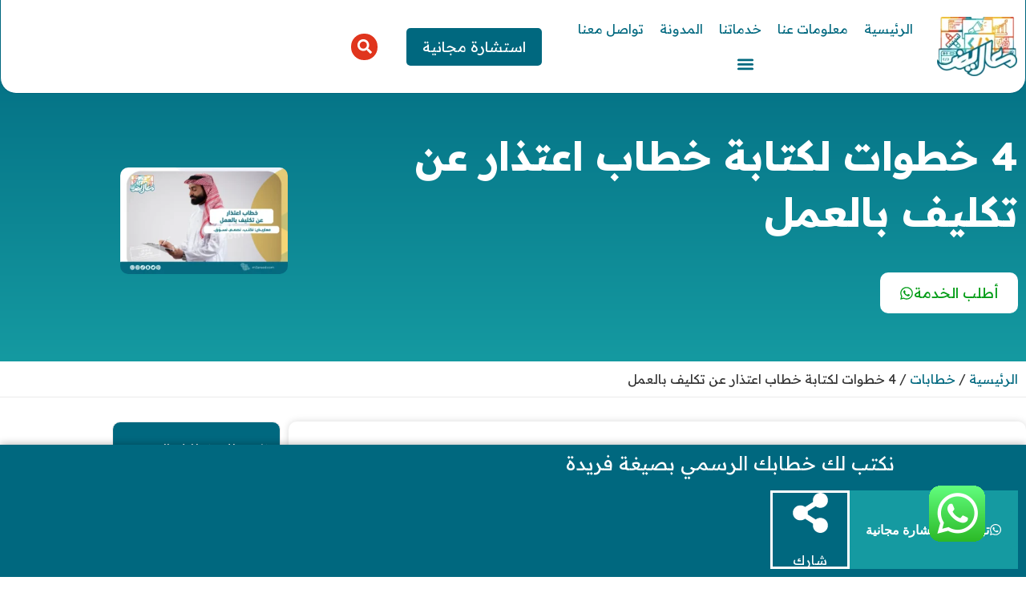

--- FILE ---
content_type: text/html; charset=UTF-8
request_url: https://m3areed.com/%D8%AE%D8%B7%D8%A7%D8%A8-%D8%A7%D8%B9%D8%AA%D8%B0%D8%A7%D8%B1-%D8%B9%D9%86-%D8%AA%D9%83%D9%84%D9%8A%D9%81-%D8%A8%D8%A7%D9%84%D8%B9%D9%85%D9%84/
body_size: 49367
content:
<!doctype html>
<html dir="rtl" lang="ar" prefix="og: https://ogp.me/ns#">
<head>
	<meta charset="UTF-8">
	<meta name="viewport" content="width=device-width, initial-scale=1">
	<link rel="profile" href="https://gmpg.org/xfn/11">
	<script data-cfasync="false" data-no-defer="1" data-no-minify="1" data-no-optimize="1" defer src="data:text/javascript,var%20ewww_webp_supported%3D%211%3Bfunction%20check_webp_feature%28A%2Ce%29%7Bvar%20w%3Be%3Dvoid%200%21%3D%3De%3Fe%3Afunction%28%29%7B%7D%2Cewww_webp_supported%3Fe%28ewww_webp_supported%29%3A%28%28w%3Dnew%20Image%29.onload%3Dfunction%28%29%7Bewww_webp_supported%3D0%3Cw.width%26%260%3Cw.height%2Ce%26%26e%28ewww_webp_supported%29%7D%2Cw.onerror%3Dfunction%28%29%7Be%26%26e%28%211%29%7D%2Cw.src%3D%22data%3Aimage%2Fwebp%3Bbase64%2C%22%2B%7Balpha%3A%22UklGRkoAAABXRUJQVlA4WAoAAAAQAAAAAAAAAAAAQUxQSAwAAAARBxAR%2FQ9ERP8DAABWUDggGAAAABQBAJ0BKgEAAQAAAP4AAA3AAP7mtQAAAA%3D%3D%22%7D%5BA%5D%29%7Dcheck_webp_feature%28%22alpha%22%29%3B"></script><script data-cfasync="false" data-no-defer="1" data-no-minify="1" data-no-optimize="1" defer src="data:text/javascript,var%20Arrive%3Dfunction%28c%2Cw%29%7B%22use%20strict%22%3Bif%28c.MutationObserver%26%26%22undefined%22%21%3Dtypeof%20HTMLElement%29%7Bvar%20r%2Ca%3D0%2Cu%3D%28r%3DHTMLElement.prototype.matches%7C%7CHTMLElement.prototype.webkitMatchesSelector%7C%7CHTMLElement.prototype.mozMatchesSelector%7C%7CHTMLElement.prototype.msMatchesSelector%2C%7BmatchesSelector%3Afunction%28e%2Ct%29%7Breturn%20e%20instanceof%20HTMLElement%26%26r.call%28e%2Ct%29%7D%2CaddMethod%3Afunction%28e%2Ct%2Cr%29%7Bvar%20a%3De%5Bt%5D%3Be%5Bt%5D%3Dfunction%28%29%7Breturn%20r.length%3D%3Darguments.length%3Fr.apply%28this%2Carguments%29%3A%22function%22%3D%3Dtypeof%20a%3Fa.apply%28this%2Carguments%29%3Avoid%200%7D%7D%2CcallCallbacks%3Afunction%28e%2Ct%29%7Bt%26%26t.options.onceOnly%26%261%3D%3Dt.firedElems.length%26%26%28e%3D%5Be%5B0%5D%5D%29%3Bfor%28var%20r%2Ca%3D0%3Br%3De%5Ba%5D%3Ba%2B%2B%29r%26%26r.callback%26%26r.callback.call%28r.elem%2Cr.elem%29%3Bt%26%26t.options.onceOnly%26%261%3D%3Dt.firedElems.length%26%26t.me.unbindEventWithSelectorAndCallback.call%28t.target%2Ct.selector%2Ct.callback%29%7D%2CcheckChildNodesRecursively%3Afunction%28e%2Ct%2Cr%2Ca%29%7Bfor%28var%20i%2Cn%3D0%3Bi%3De%5Bn%5D%3Bn%2B%2B%29r%28i%2Ct%2Ca%29%26%26a.push%28%7Bcallback%3At.callback%2Celem%3Ai%7D%29%2C0%3Ci.childNodes.length%26%26u.checkChildNodesRecursively%28i.childNodes%2Ct%2Cr%2Ca%29%7D%2CmergeArrays%3Afunction%28e%2Ct%29%7Bvar%20r%2Ca%3D%7B%7D%3Bfor%28r%20in%20e%29e.hasOwnProperty%28r%29%26%26%28a%5Br%5D%3De%5Br%5D%29%3Bfor%28r%20in%20t%29t.hasOwnProperty%28r%29%26%26%28a%5Br%5D%3Dt%5Br%5D%29%3Breturn%20a%7D%2CtoElementsArray%3Afunction%28e%29%7Breturn%20e%3Dvoid%200%21%3D%3De%26%26%28%22number%22%21%3Dtypeof%20e.length%7C%7Ce%3D%3D%3Dc%29%3F%5Be%5D%3Ae%7D%7D%29%2Ce%3D%28l.prototype.addEvent%3Dfunction%28e%2Ct%2Cr%2Ca%29%7Ba%3D%7Btarget%3Ae%2Cselector%3At%2Coptions%3Ar%2Ccallback%3Aa%2CfiredElems%3A%5B%5D%7D%3Breturn%20this._beforeAdding%26%26this._beforeAdding%28a%29%2Cthis._eventsBucket.push%28a%29%2Ca%7D%2Cl.prototype.removeEvent%3Dfunction%28e%29%7Bfor%28var%20t%2Cr%3Dthis._eventsBucket.length-1%3Bt%3Dthis._eventsBucket%5Br%5D%3Br--%29e%28t%29%26%26%28this._beforeRemoving%26%26this._beforeRemoving%28t%29%2C%28t%3Dthis._eventsBucket.splice%28r%2C1%29%29%26%26t.length%26%26%28t%5B0%5D.callback%3Dnull%29%29%7D%2Cl.prototype.beforeAdding%3Dfunction%28e%29%7Bthis._beforeAdding%3De%7D%2Cl.prototype.beforeRemoving%3Dfunction%28e%29%7Bthis._beforeRemoving%3De%7D%2Cl%29%2Ct%3Dfunction%28i%2Cn%29%7Bvar%20o%3Dnew%20e%2Cl%3Dthis%2Cs%3D%7BfireOnAttributesModification%3A%211%7D%3Breturn%20o.beforeAdding%28function%28t%29%7Bvar%20e%3Dt.target%3Be%21%3D%3Dc.document%26%26e%21%3D%3Dc%7C%7C%28e%3Ddocument.getElementsByTagName%28%22html%22%29%5B0%5D%29%3Bvar%20r%3Dnew%20MutationObserver%28function%28e%29%7Bn.call%28this%2Ce%2Ct%29%7D%29%2Ca%3Di%28t.options%29%3Br.observe%28e%2Ca%29%2Ct.observer%3Dr%2Ct.me%3Dl%7D%29%2Co.beforeRemoving%28function%28e%29%7Be.observer.disconnect%28%29%7D%29%2Cthis.bindEvent%3Dfunction%28e%2Ct%2Cr%29%7Bt%3Du.mergeArrays%28s%2Ct%29%3Bfor%28var%20a%3Du.toElementsArray%28this%29%2Ci%3D0%3Bi%3Ca.length%3Bi%2B%2B%29o.addEvent%28a%5Bi%5D%2Ce%2Ct%2Cr%29%7D%2Cthis.unbindEvent%3Dfunction%28%29%7Bvar%20r%3Du.toElementsArray%28this%29%3Bo.removeEvent%28function%28e%29%7Bfor%28var%20t%3D0%3Bt%3Cr.length%3Bt%2B%2B%29if%28this%3D%3D%3Dw%7C%7Ce.target%3D%3D%3Dr%5Bt%5D%29return%210%3Breturn%211%7D%29%7D%2Cthis.unbindEventWithSelectorOrCallback%3Dfunction%28r%29%7Bvar%20a%3Du.toElementsArray%28this%29%2Ci%3Dr%2Ce%3D%22function%22%3D%3Dtypeof%20r%3Ffunction%28e%29%7Bfor%28var%20t%3D0%3Bt%3Ca.length%3Bt%2B%2B%29if%28%28this%3D%3D%3Dw%7C%7Ce.target%3D%3D%3Da%5Bt%5D%29%26%26e.callback%3D%3D%3Di%29return%210%3Breturn%211%7D%3Afunction%28e%29%7Bfor%28var%20t%3D0%3Bt%3Ca.length%3Bt%2B%2B%29if%28%28this%3D%3D%3Dw%7C%7Ce.target%3D%3D%3Da%5Bt%5D%29%26%26e.selector%3D%3D%3Dr%29return%210%3Breturn%211%7D%3Bo.removeEvent%28e%29%7D%2Cthis.unbindEventWithSelectorAndCallback%3Dfunction%28r%2Ca%29%7Bvar%20i%3Du.toElementsArray%28this%29%3Bo.removeEvent%28function%28e%29%7Bfor%28var%20t%3D0%3Bt%3Ci.length%3Bt%2B%2B%29if%28%28this%3D%3D%3Dw%7C%7Ce.target%3D%3D%3Di%5Bt%5D%29%26%26e.selector%3D%3D%3Dr%26%26e.callback%3D%3D%3Da%29return%210%3Breturn%211%7D%29%7D%2Cthis%7D%2Ci%3Dnew%20function%28%29%7Bvar%20s%3D%7BfireOnAttributesModification%3A%211%2ConceOnly%3A%211%2Cexisting%3A%211%7D%3Bfunction%20n%28e%2Ct%2Cr%29%7Breturn%21%28%21u.matchesSelector%28e%2Ct.selector%29%7C%7C%28e._id%3D%3D%3Dw%26%26%28e._id%3Da%2B%2B%29%2C-1%21%3Dt.firedElems.indexOf%28e._id%29%29%29%26%26%28t.firedElems.push%28e._id%29%2C%210%29%7Dvar%20c%3D%28i%3Dnew%20t%28function%28e%29%7Bvar%20t%3D%7Battributes%3A%211%2CchildList%3A%210%2Csubtree%3A%210%7D%3Breturn%20e.fireOnAttributesModification%26%26%28t.attributes%3D%210%29%2Ct%7D%2Cfunction%28e%2Ci%29%7Be.forEach%28function%28e%29%7Bvar%20t%3De.addedNodes%2Cr%3De.target%2Ca%3D%5B%5D%3Bnull%21%3D%3Dt%26%260%3Ct.length%3Fu.checkChildNodesRecursively%28t%2Ci%2Cn%2Ca%29%3A%22attributes%22%3D%3D%3De.type%26%26n%28r%2Ci%29%26%26a.push%28%7Bcallback%3Ai.callback%2Celem%3Ar%7D%29%2Cu.callCallbacks%28a%2Ci%29%7D%29%7D%29%29.bindEvent%3Breturn%20i.bindEvent%3Dfunction%28e%2Ct%2Cr%29%7Bt%3Dvoid%200%3D%3D%3Dr%3F%28r%3Dt%2Cs%29%3Au.mergeArrays%28s%2Ct%29%3Bvar%20a%3Du.toElementsArray%28this%29%3Bif%28t.existing%29%7Bfor%28var%20i%3D%5B%5D%2Cn%3D0%3Bn%3Ca.length%3Bn%2B%2B%29for%28var%20o%3Da%5Bn%5D.querySelectorAll%28e%29%2Cl%3D0%3Bl%3Co.length%3Bl%2B%2B%29i.push%28%7Bcallback%3Ar%2Celem%3Ao%5Bl%5D%7D%29%3Bif%28t.onceOnly%26%26i.length%29return%20r.call%28i%5B0%5D.elem%2Ci%5B0%5D.elem%29%3BsetTimeout%28u.callCallbacks%2C1%2Ci%29%7Dc.call%28this%2Ce%2Ct%2Cr%29%7D%2Ci%7D%2Co%3Dnew%20function%28%29%7Bvar%20a%3D%7B%7D%3Bfunction%20i%28e%2Ct%29%7Breturn%20u.matchesSelector%28e%2Ct.selector%29%7Dvar%20n%3D%28o%3Dnew%20t%28function%28%29%7Breturn%7BchildList%3A%210%2Csubtree%3A%210%7D%7D%2Cfunction%28e%2Cr%29%7Be.forEach%28function%28e%29%7Bvar%20t%3De.removedNodes%2Ce%3D%5B%5D%3Bnull%21%3D%3Dt%26%260%3Ct.length%26%26u.checkChildNodesRecursively%28t%2Cr%2Ci%2Ce%29%2Cu.callCallbacks%28e%2Cr%29%7D%29%7D%29%29.bindEvent%3Breturn%20o.bindEvent%3Dfunction%28e%2Ct%2Cr%29%7Bt%3Dvoid%200%3D%3D%3Dr%3F%28r%3Dt%2Ca%29%3Au.mergeArrays%28a%2Ct%29%2Cn.call%28this%2Ce%2Ct%2Cr%29%7D%2Co%7D%3Bd%28HTMLElement.prototype%29%2Cd%28NodeList.prototype%29%2Cd%28HTMLCollection.prototype%29%2Cd%28HTMLDocument.prototype%29%2Cd%28Window.prototype%29%3Bvar%20n%3D%7B%7D%3Breturn%20s%28i%2Cn%2C%22unbindAllArrive%22%29%2Cs%28o%2Cn%2C%22unbindAllLeave%22%29%2Cn%7Dfunction%20l%28%29%7Bthis._eventsBucket%3D%5B%5D%2Cthis._beforeAdding%3Dnull%2Cthis._beforeRemoving%3Dnull%7Dfunction%20s%28e%2Ct%2Cr%29%7Bu.addMethod%28t%2Cr%2Ce.unbindEvent%29%2Cu.addMethod%28t%2Cr%2Ce.unbindEventWithSelectorOrCallback%29%2Cu.addMethod%28t%2Cr%2Ce.unbindEventWithSelectorAndCallback%29%7Dfunction%20d%28e%29%7Be.arrive%3Di.bindEvent%2Cs%28i%2Ce%2C%22unbindArrive%22%29%2Ce.leave%3Do.bindEvent%2Cs%28o%2Ce%2C%22unbindLeave%22%29%7D%7D%28window%2Cvoid%200%29%2Cewww_webp_supported%3D%211%3Bfunction%20check_webp_feature%28e%2Ct%29%7Bvar%20r%3Bewww_webp_supported%3Ft%28ewww_webp_supported%29%3A%28%28r%3Dnew%20Image%29.onload%3Dfunction%28%29%7Bewww_webp_supported%3D0%3Cr.width%26%260%3Cr.height%2Ct%28ewww_webp_supported%29%7D%2Cr.onerror%3Dfunction%28%29%7Bt%28%211%29%7D%2Cr.src%3D%22data%3Aimage%2Fwebp%3Bbase64%2C%22%2B%7Balpha%3A%22UklGRkoAAABXRUJQVlA4WAoAAAAQAAAAAAAAAAAAQUxQSAwAAAARBxAR%2FQ9ERP8DAABWUDggGAAAABQBAJ0BKgEAAQAAAP4AAA3AAP7mtQAAAA%3D%3D%22%2Canimation%3A%22UklGRlIAAABXRUJQVlA4WAoAAAASAAAAAAAAAAAAQU5JTQYAAAD%2F%2F%2F%2F%2FAABBTk1GJgAAAAAAAAAAAAAAAAAAAGQAAABWUDhMDQAAAC8AAAAQBxAREYiI%2FgcA%22%7D%5Be%5D%29%7Dfunction%20ewwwLoadImages%28e%29%7Bif%28e%29%7Bfor%28var%20t%3Ddocument.querySelectorAll%28%22.batch-image%20img%2C%20.image-wrapper%20a%2C%20.ngg-pro-masonry-item%20a%2C%20.ngg-galleria-offscreen-seo-wrapper%20a%22%29%2Cr%3D0%2Ca%3Dt.length%3Br%3Ca%3Br%2B%2B%29ewwwAttr%28t%5Br%5D%2C%22data-src%22%2Ct%5Br%5D.getAttribute%28%22data-webp%22%29%29%2CewwwAttr%28t%5Br%5D%2C%22data-thumbnail%22%2Ct%5Br%5D.getAttribute%28%22data-webp-thumbnail%22%29%29%3Bfor%28var%20i%3Ddocument.querySelectorAll%28%22div.woocommerce-product-gallery__image%22%29%2Cr%3D0%2Ca%3Di.length%3Br%3Ca%3Br%2B%2B%29ewwwAttr%28i%5Br%5D%2C%22data-thumb%22%2Ci%5Br%5D.getAttribute%28%22data-webp-thumb%22%29%29%7Dfor%28var%20n%3Ddocument.querySelectorAll%28%22video%22%29%2Cr%3D0%2Ca%3Dn.length%3Br%3Ca%3Br%2B%2B%29ewwwAttr%28n%5Br%5D%2C%22poster%22%2Ce%3Fn%5Br%5D.getAttribute%28%22data-poster-webp%22%29%3An%5Br%5D.getAttribute%28%22data-poster-image%22%29%29%3Bfor%28var%20o%2Cl%3Ddocument.querySelectorAll%28%22img.ewww_webp_lazy_load%22%29%2Cr%3D0%2Ca%3Dl.length%3Br%3Ca%3Br%2B%2B%29e%26%26%28ewwwAttr%28l%5Br%5D%2C%22data-lazy-srcset%22%2Cl%5Br%5D.getAttribute%28%22data-lazy-srcset-webp%22%29%29%2CewwwAttr%28l%5Br%5D%2C%22data-srcset%22%2Cl%5Br%5D.getAttribute%28%22data-srcset-webp%22%29%29%2CewwwAttr%28l%5Br%5D%2C%22data-lazy-src%22%2Cl%5Br%5D.getAttribute%28%22data-lazy-src-webp%22%29%29%2CewwwAttr%28l%5Br%5D%2C%22data-src%22%2Cl%5Br%5D.getAttribute%28%22data-src-webp%22%29%29%2CewwwAttr%28l%5Br%5D%2C%22data-orig-file%22%2Cl%5Br%5D.getAttribute%28%22data-webp-orig-file%22%29%29%2CewwwAttr%28l%5Br%5D%2C%22data-medium-file%22%2Cl%5Br%5D.getAttribute%28%22data-webp-medium-file%22%29%29%2CewwwAttr%28l%5Br%5D%2C%22data-large-file%22%2Cl%5Br%5D.getAttribute%28%22data-webp-large-file%22%29%29%2Cnull%21%3D%28o%3Dl%5Br%5D.getAttribute%28%22srcset%22%29%29%26%26%211%21%3D%3Do%26%26o.includes%28%22R0lGOD%22%29%26%26ewwwAttr%28l%5Br%5D%2C%22src%22%2Cl%5Br%5D.getAttribute%28%22data-lazy-src-webp%22%29%29%29%2Cl%5Br%5D.className%3Dl%5Br%5D.className.replace%28%2F%5Cbewww_webp_lazy_load%5Cb%2F%2C%22%22%29%3Bfor%28var%20s%3Ddocument.querySelectorAll%28%22.ewww_webp%22%29%2Cr%3D0%2Ca%3Ds.length%3Br%3Ca%3Br%2B%2B%29e%3F%28ewwwAttr%28s%5Br%5D%2C%22srcset%22%2Cs%5Br%5D.getAttribute%28%22data-srcset-webp%22%29%29%2CewwwAttr%28s%5Br%5D%2C%22src%22%2Cs%5Br%5D.getAttribute%28%22data-src-webp%22%29%29%2CewwwAttr%28s%5Br%5D%2C%22data-orig-file%22%2Cs%5Br%5D.getAttribute%28%22data-webp-orig-file%22%29%29%2CewwwAttr%28s%5Br%5D%2C%22data-medium-file%22%2Cs%5Br%5D.getAttribute%28%22data-webp-medium-file%22%29%29%2CewwwAttr%28s%5Br%5D%2C%22data-large-file%22%2Cs%5Br%5D.getAttribute%28%22data-webp-large-file%22%29%29%2CewwwAttr%28s%5Br%5D%2C%22data-large_image%22%2Cs%5Br%5D.getAttribute%28%22data-webp-large_image%22%29%29%2CewwwAttr%28s%5Br%5D%2C%22data-src%22%2Cs%5Br%5D.getAttribute%28%22data-webp-src%22%29%29%29%3A%28ewwwAttr%28s%5Br%5D%2C%22srcset%22%2Cs%5Br%5D.getAttribute%28%22data-srcset-img%22%29%29%2CewwwAttr%28s%5Br%5D%2C%22src%22%2Cs%5Br%5D.getAttribute%28%22data-src-img%22%29%29%29%2Cs%5Br%5D.className%3Ds%5Br%5D.className.replace%28%2F%5Cbewww_webp%5Cb%2F%2C%22ewww_webp_loaded%22%29%3Bwindow.jQuery%26%26jQuery.fn.isotope%26%26jQuery.fn.imagesLoaded%26%26%28jQuery%28%22.fusion-posts-container-infinite%22%29.imagesLoaded%28function%28%29%7BjQuery%28%22.fusion-posts-container-infinite%22%29.hasClass%28%22isotope%22%29%26%26jQuery%28%22.fusion-posts-container-infinite%22%29.isotope%28%29%7D%29%2CjQuery%28%22.fusion-portfolio%3Anot%28.fusion-recent-works%29%20.fusion-portfolio-wrapper%22%29.imagesLoaded%28function%28%29%7BjQuery%28%22.fusion-portfolio%3Anot%28.fusion-recent-works%29%20.fusion-portfolio-wrapper%22%29.isotope%28%29%7D%29%29%7Dfunction%20ewwwWebPInit%28e%29%7BewwwLoadImages%28e%29%2CewwwNggLoadGalleries%28e%29%2Cdocument.arrive%28%22.ewww_webp%22%2Cfunction%28%29%7BewwwLoadImages%28e%29%7D%29%2Cdocument.arrive%28%22.ewww_webp_lazy_load%22%2Cfunction%28%29%7BewwwLoadImages%28e%29%7D%29%2Cdocument.arrive%28%22videos%22%2Cfunction%28%29%7BewwwLoadImages%28e%29%7D%29%2C%22loading%22%3D%3Ddocument.readyState%3Fdocument.addEventListener%28%22DOMContentLoaded%22%2CewwwJSONParserInit%29%3A%28%22undefined%22%21%3Dtypeof%20galleries%26%26ewwwNggParseGalleries%28e%29%2CewwwWooParseVariations%28e%29%29%7Dfunction%20ewwwAttr%28e%2Ct%2Cr%29%7Bnull%21%3Dr%26%26%211%21%3D%3Dr%26%26e.setAttribute%28t%2Cr%29%7Dfunction%20ewwwJSONParserInit%28%29%7B%22undefined%22%21%3Dtypeof%20galleries%26%26check_webp_feature%28%22alpha%22%2CewwwNggParseGalleries%29%2Ccheck_webp_feature%28%22alpha%22%2CewwwWooParseVariations%29%7Dfunction%20ewwwWooParseVariations%28e%29%7Bif%28e%29for%28var%20t%3Ddocument.querySelectorAll%28%22form.variations_form%22%29%2Cr%3D0%2Ca%3Dt.length%3Br%3Ca%3Br%2B%2B%29%7Bvar%20i%3Dt%5Br%5D.getAttribute%28%22data-product_variations%22%29%2Cn%3D%211%3Btry%7Bfor%28var%20o%20in%20i%3DJSON.parse%28i%29%29void%200%21%3D%3Di%5Bo%5D%26%26void%200%21%3D%3Di%5Bo%5D.image%26%26%28void%200%21%3D%3Di%5Bo%5D.image.src_webp%26%26%28i%5Bo%5D.image.src%3Di%5Bo%5D.image.src_webp%2Cn%3D%210%29%2Cvoid%200%21%3D%3Di%5Bo%5D.image.srcset_webp%26%26%28i%5Bo%5D.image.srcset%3Di%5Bo%5D.image.srcset_webp%2Cn%3D%210%29%2Cvoid%200%21%3D%3Di%5Bo%5D.image.full_src_webp%26%26%28i%5Bo%5D.image.full_src%3Di%5Bo%5D.image.full_src_webp%2Cn%3D%210%29%2Cvoid%200%21%3D%3Di%5Bo%5D.image.gallery_thumbnail_src_webp%26%26%28i%5Bo%5D.image.gallery_thumbnail_src%3Di%5Bo%5D.image.gallery_thumbnail_src_webp%2Cn%3D%210%29%2Cvoid%200%21%3D%3Di%5Bo%5D.image.thumb_src_webp%26%26%28i%5Bo%5D.image.thumb_src%3Di%5Bo%5D.image.thumb_src_webp%2Cn%3D%210%29%29%3Bn%26%26ewwwAttr%28t%5Br%5D%2C%22data-product_variations%22%2CJSON.stringify%28i%29%29%7Dcatch%28e%29%7B%7D%7D%7Dfunction%20ewwwNggParseGalleries%28e%29%7Bif%28e%29for%28var%20t%20in%20galleries%29%7Bvar%20r%3Dgalleries%5Bt%5D%3Bgalleries%5Bt%5D.images_list%3DewwwNggParseImageList%28r.images_list%29%7D%7Dfunction%20ewwwNggLoadGalleries%28e%29%7Be%26%26document.addEventListener%28%22ngg.galleria.themeadded%22%2Cfunction%28e%2Ct%29%7Bwindow.ngg_galleria._create_backup%3Dwindow.ngg_galleria.create%2Cwindow.ngg_galleria.create%3Dfunction%28e%2Ct%29%7Bvar%20r%3D%24%28e%29.data%28%22id%22%29%3Breturn%20galleries%5B%22gallery_%22%2Br%5D.images_list%3DewwwNggParseImageList%28galleries%5B%22gallery_%22%2Br%5D.images_list%29%2Cwindow.ngg_galleria._create_backup%28e%2Ct%29%7D%7D%29%7Dfunction%20ewwwNggParseImageList%28e%29%7Bfor%28var%20t%20in%20e%29%7Bvar%20r%3De%5Bt%5D%3Bif%28void%200%21%3D%3Dr%5B%22image-webp%22%5D%26%26%28e%5Bt%5D.image%3Dr%5B%22image-webp%22%5D%2Cdelete%20e%5Bt%5D%5B%22image-webp%22%5D%29%2Cvoid%200%21%3D%3Dr%5B%22thumb-webp%22%5D%26%26%28e%5Bt%5D.thumb%3Dr%5B%22thumb-webp%22%5D%2Cdelete%20e%5Bt%5D%5B%22thumb-webp%22%5D%29%2Cvoid%200%21%3D%3Dr.full_image_webp%26%26%28e%5Bt%5D.full_image%3Dr.full_image_webp%2Cdelete%20e%5Bt%5D.full_image_webp%29%2Cvoid%200%21%3D%3Dr.srcsets%29for%28var%20a%20in%20r.srcsets%29nggSrcset%3Dr.srcsets%5Ba%5D%2Cvoid%200%21%3D%3Dr.srcsets%5Ba%2B%22-webp%22%5D%26%26%28e%5Bt%5D.srcsets%5Ba%5D%3Dr.srcsets%5Ba%2B%22-webp%22%5D%2Cdelete%20e%5Bt%5D.srcsets%5Ba%2B%22-webp%22%5D%29%3Bif%28void%200%21%3D%3Dr.full_srcsets%29for%28var%20i%20in%20r.full_srcsets%29nggFSrcset%3Dr.full_srcsets%5Bi%5D%2Cvoid%200%21%3D%3Dr.full_srcsets%5Bi%2B%22-webp%22%5D%26%26%28e%5Bt%5D.full_srcsets%5Bi%5D%3Dr.full_srcsets%5Bi%2B%22-webp%22%5D%2Cdelete%20e%5Bt%5D.full_srcsets%5Bi%2B%22-webp%22%5D%29%7Dreturn%20e%7Dcheck_webp_feature%28%22alpha%22%2CewwwWebPInit%29%3B"></script>
<!-- تحسين مُحركات البحث بواسطة رانك ماث برو (Rank Math PRO)-  https://s.rankmath.com/home -->
<title>4 خطوات لكتابة خطاب اعتذار عن تكليف بالعمل</title>
<link rel="preconnect" href="https://m3areed.b-cdn.net"/>
<style>.flying-press-lazy-bg{background-image:none!important;}</style>
<link rel='preload' href='https://m3areed.b-cdn.net/wp-content/uploads/2021/09/m3areed-logo-e1742255624814.webp' as='image' imagesrcset='' imagesizes=''/>
<link rel='preload' href='https://m3areed.b-cdn.net/wp-content/uploads/2024/06/خطاب-اعتذار-عن-تكليف-بالعمل-300x192.webp' as='image' imagesrcset='https://m3areed.b-cdn.net/wp-content/uploads/2024/06/خطاب-اعتذار-عن-تكليف-بالعمل-300x192.webp 300w, https://m3areed.b-cdn.net/wp-content/uploads/2024/06/خطاب-اعتذار-عن-تكليف-بالعمل-768x492.webp 768w, https://m3areed.b-cdn.net/wp-content/uploads/2024/06/خطاب-اعتذار-عن-تكليف-بالعمل-150x96.webp 150w, https://m3areed.b-cdn.net/wp-content/uploads/2024/06/خطاب-اعتذار-عن-تكليف-بالعمل.webp 1000w' imagesizes='(max-width: 300px) 100vw, 300px'/>
<link rel='preload' href='https://m3areed.b-cdn.net/wp-content/uploads/2025/03/khettabat-banner.webp' as='image' imagesrcset='' imagesizes=''/>
<link rel='preload' href='https://m3areed.b-cdn.net/wp-content/uploads/2023/02/Banner-1-02_11zon.webp' as='image' imagesrcset='https://m3areed.b-cdn.net/wp-content/uploads/2023/02/Banner-1-02_11zon.webp 667w, https://m3areed.b-cdn.net/wp-content/uploads/2023/02/Banner-1-02_11zon-128x300.webp 128w, https://m3areed.b-cdn.net/wp-content/uploads/2023/02/Banner-1-02_11zon-437x1024.webp 437w, https://m3areed.b-cdn.net/wp-content/uploads/2023/02/Banner-1-02_11zon-656x1536.webp 656w' imagesizes='(max-width: 667px) 100vw, 667px'/>
<link rel='preload' href='https://m3areed.b-cdn.net/wp-content/uploads/2023/09/whatsapp.gif' as='image' imagesrcset='' imagesizes=''/>

<style id="flying-press-css">#ez-toc-container{background:#f9f9f9;border:1px solid #aaa;border-radius:4px;width:auto;margin-bottom:1em;padding:10px 20px 10px 10px;display:table;position:relative;-webkit-box-shadow:0 1px 1px #0000000d;box-shadow:0 1px 1px #0000000d}#ez-toc-container ul ul,.ez-toc div.ez-toc-widget-container ul ul{margin-left:1.5em}#ez-toc-container li,#ez-toc-container ul{margin:0;padding:0}#ez-toc-container li,#ez-toc-container ul,#ez-toc-container ul li,div.ez-toc-widget-container,div.ez-toc-widget-container li{z-index:1;background:0 0;margin:0;line-height:1.6;list-style:none;overflow:hidden}#ez-toc-container .ez-toc-title{text-align:left;margin:0;padding:0;line-height:1.45}.ez-toc-title-container{width:100%;display:table}.ez-toc-title,.ez-toc-title-toggle{text-align:left;vertical-align:middle;display:inline}#ez-toc-container div.ez-toc-title-container+ul.ez-toc-list{margin-top:1em}.ez-toc-wrap-right{margin:0 0 1em auto!important}#ez-toc-container a{color:#444;box-shadow:none;text-shadow:none;flex-wrap:nowrap;align-items:stretch;text-decoration:none;display:inline-flex}#ez-toc-container a:visited{color:#9f9f9f}#ez-toc-container a:hover{text-decoration:underline}#ez-toc-container input{position:absolute;left:-999em}#ez-toc-container input[type=checkbox]:checked+nav,#ez-toc-widget-container input[type=checkbox]:checked+nav{opacity:0;border:none;max-height:0;display:none}#ez-toc-container label{cursor:pointer;display:initial;position:relative}div #ez-toc-container .ez-toc-title{display:initial}html{-webkit-text-size-adjust:100%;line-height:1.15}*,:after,:before{box-sizing:border-box}body{color:#333;-webkit-font-smoothing:antialiased;-moz-osx-font-smoothing:grayscale;background-color:#fff;margin:0;font-family:-apple-system,BlinkMacSystemFont,Segoe UI,Roboto,Helvetica Neue,Arial,Noto Sans,sans-serif,Apple Color Emoji,Segoe UI Emoji,Segoe UI Symbol,Noto Color Emoji;font-size:1rem;font-weight:400;line-height:1.5}h1,h2,h3,h4,h5,h6{color:inherit;margin-block:.5rem 1rem;font-family:inherit;font-weight:500;line-height:1.2}h1{font-size:2.5rem}h2{font-size:2rem}h3{font-size:1.75rem}h4{font-size:1.5rem}h5{font-size:1.25rem}h6{font-size:1rem}p{margin-block:0 .9rem}hr{box-sizing:content-box;height:0;overflow:visible}a{color:#c36;background-color:#fff0;text-decoration:none}a:active,a:hover{color:#336}a:not([href]):not([tabindex]),a:not([href]):not([tabindex]):focus,a:not([href]):not([tabindex]):hover{color:inherit;text-decoration:none}a:not([href]):not([tabindex]):focus{outline:0}img{border-style:none;max-width:100%;height:auto}@media print{*,:after,:before{box-shadow:none!important;color:#000!important;text-shadow:none!important;background:0 0!important}a,a:visited{text-decoration:underline}a[href]:after{content:" (" attr(href)")"}a[href^=\#]:after,a[href^=javascript\:]:after{content:""}blockquote,pre{-moz-column-break-inside:avoid;break-inside:avoid;border:1px solid #ccc}img,tr{-moz-column-break-inside:avoid;break-inside:avoid}h2,h3,p{orphans:3;widows:3}h2,h3{-moz-column-break-after:avoid;break-after:avoid}}label{vertical-align:middle;line-height:1;display:inline-block}button,input,optgroup,select,textarea{margin:0;font-family:inherit;font-size:1rem;line-height:1.5}input[type=date],input[type=email],input[type=number],input[type=password],input[type=search],input[type=tel],input[type=text],input[type=url],select,textarea{border:1px solid #666;border-radius:3px;width:100%;padding:.5rem 1rem;transition:all .3s}input[type=date]:focus,input[type=email]:focus,input[type=number]:focus,input[type=password]:focus,input[type=search]:focus,input[type=tel]:focus,input[type=text]:focus,input[type=url]:focus,select:focus,textarea:focus{border-color:#333}button,input{overflow:visible}[type=button],[type=reset],[type=submit],button{-webkit-appearance:button;width:auto}[type=button],[type=submit],button{color:#c36;text-align:center;-webkit-user-select:none;-moz-user-select:none;user-select:none;white-space:nowrap;background-color:#fff0;border:1px solid #c36;border-radius:3px;padding:.5rem 1rem;font-size:1rem;font-weight:400;transition:all .3s;display:inline-block}[type=button]:focus:not(:focus-visible),[type=submit]:focus:not(:focus-visible),button:focus:not(:focus-visible){outline:none}[type=button]:focus,[type=button]:hover,[type=submit]:focus,[type=submit]:hover,button:focus,button:hover{color:#fff;background-color:#c36;text-decoration:none}[type=button]:not(:disabled),[type=submit]:not(:disabled),button:not(:disabled){cursor:pointer}[type=checkbox],[type=radio]{box-sizing:border-box;padding:0}[type=number]::-webkit-inner-spin-button,[type=number]::-webkit-outer-spin-button{height:auto}[type=search]{-webkit-appearance:textfield;outline-offset:-2px}[type=search]::-webkit-search-decoration{-webkit-appearance:none}::-webkit-file-upload-button{-webkit-appearance:button;font:inherit}dd,dl,dt,li,ol,ul{vertical-align:baseline;background:#fff0;border:0;outline:0;margin-block:0;font-size:100%}.screen-reader-text{clip:rect(1px,1px,1px,1px);width:1px;height:1px;overflow:hidden;word-wrap:normal!important;position:absolute!important}.screen-reader-text:focus{clip-path:none;color:#333;z-index:100000;background-color:#eee;width:auto;height:auto;padding:12px 24px;font-size:1rem;line-height:normal;text-decoration:none;display:block;top:5px;left:5px;clip:auto!important}:root{--direction-multiplier:1}body.rtl,html[dir=rtl]{--direction-multiplier:-1}.elementor-screen-only,.screen-reader-text,.screen-reader-text span,.ui-helper-hidden-accessible{clip:rect(0,0,0,0);border:0;width:1px;height:1px;margin:-1px;padding:0;position:absolute;top:-10000em;overflow:hidden}.elementor *,.elementor :after,.elementor :before{box-sizing:border-box}.elementor a{box-shadow:none;text-decoration:none}.elementor hr{background-color:#fff0;margin:0}.elementor img{box-shadow:none;border:none;border-radius:0;max-width:100%;height:auto}.elementor embed,.elementor iframe,.elementor object,.elementor video{border:none;width:100%;max-width:100%;margin:0;line-height:1}.elementor-widget-wrap .elementor-element.elementor-widget__width-auto,.elementor-widget-wrap .elementor-element.elementor-widget__width-initial{max-width:100%}.elementor-element{--flex-direction:initial;--flex-wrap:initial;--justify-content:initial;--align-items:initial;--align-content:initial;--gap:initial;--flex-basis:initial;--flex-grow:initial;--flex-shrink:initial;--order:initial;--align-self:initial;align-self:var(--align-self);flex-basis:var(--flex-basis);flex-grow:var(--flex-grow);flex-shrink:var(--flex-shrink);order:var(--order)}.elementor-element:where(.e-con-full,.elementor-widget){align-content:var(--align-content);align-items:var(--align-items);flex-direction:var(--flex-direction);flex-wrap:var(--flex-wrap);gap:var(--row-gap)var(--column-gap);justify-content:var(--justify-content)}.elementor-align-center{text-align:center}.elementor-align-center .elementor-button,.elementor-align-left .elementor-button,.elementor-align-right .elementor-button{width:auto}.elementor-align-justify .elementor-button{width:100%}@media (width<=767px){.elementor-mobile-align-center{text-align:center}.elementor-mobile-align-center .elementor-button,.elementor-mobile-align-left .elementor-button,.elementor-mobile-align-right .elementor-button{width:auto}}:root{--page-title-display:block}.elementor-page-title,h1.entry-title{display:var(--page-title-display)}@keyframes eicon-spin{0%{transform:rotate(0)}}.elementor-section{position:relative}.elementor-section .elementor-container{margin-inline:auto;display:flex;position:relative}@media (width<=1024px){.elementor-section .elementor-container{flex-wrap:wrap}}.elementor-widget-wrap{flex-wrap:wrap;align-content:flex-start;width:100%;position:relative}.elementor:not(.elementor-bc-flex-widget) .elementor-widget-wrap{display:flex}.elementor-widget-wrap>.elementor-element{width:100%}.elementor-widget{position:relative}.elementor-widget:not(:last-child){margin-block-end:var(--kit-widget-spacing,20px)}.elementor-widget:not(:last-child).elementor-absolute,.elementor-widget:not(:last-child).elementor-widget__width-auto,.elementor-widget:not(:last-child).elementor-widget__width-initial{margin-block-end:0}.elementor-column{min-height:1px;display:flex;position:relative}.elementor-column-gap-default>.elementor-column>.elementor-element-populated{padding:10px}.elementor-inner-section .elementor-column-gap-no .elementor-element-populated{padding:0}@media (width>=768px){.elementor-column.elementor-col-25,.elementor-column[data-col="25"]{width:25%}.elementor-column.elementor-col-33,.elementor-column[data-col="33"]{width:33.333%}.elementor-column.elementor-col-50,.elementor-column[data-col="50"]{width:50%}.elementor-column.elementor-col-66,.elementor-column[data-col="66"]{width:66.666%}.elementor-column.elementor-col-100,.elementor-column[data-col="100"]{width:100%}}@media (width<=767px){.elementor-column{width:100%}}.elementor-grid{grid-column-gap:var(--grid-column-gap);grid-row-gap:var(--grid-row-gap);display:grid}.elementor-grid .elementor-grid-item{min-width:0}.elementor-grid-0 .elementor-grid{width:100%;word-spacing:var(--grid-column-gap);margin-block-end:calc(-1*var(--grid-row-gap));display:inline-block}.elementor-grid-0 .elementor-grid .elementor-grid-item{word-break:break-word;margin-block-end:var(--grid-row-gap);display:inline-block}.elementor-grid-2 .elementor-grid{grid-template-columns:repeat(2,1fr)}.elementor-grid-5 .elementor-grid{grid-template-columns:repeat(5,1fr)}@media (width<=1024px){.elementor-grid-tablet-2 .elementor-grid{grid-template-columns:repeat(2,1fr)}}@media (width<=767px){.elementor-grid-mobile-1 .elementor-grid{grid-template-columns:repeat(1,1fr)}}@media (width>=1367px){#elementor-device-mode:after{content:"desktop"}}@media (width>=-1px){#elementor-device-mode:after{content:"widescreen"}}@media (width<=1366px){#elementor-device-mode:after{content:"laptop"}}@media (width<=-1px){#elementor-device-mode:after{content:"tablet_extra"}}@media (width<=1024px){#elementor-device-mode:after{content:"tablet"}}@media (width<=-1px){#elementor-device-mode:after{content:"mobile_extra"}}@media (width<=767px){#elementor-device-mode:after{content:"mobile"}}@media (prefers-reduced-motion:no-preference){html{scroll-behavior:smooth}}.e-con{--border-radius:0;--border-top-width:0px;--border-right-width:0px;--border-bottom-width:0px;--border-left-width:0px;--border-style:initial;--border-color:initial;--container-widget-width:100%;--container-widget-height:initial;--container-widget-flex-grow:0;--container-widget-align-self:initial;--content-width:min(100%,var(--container-max-width,1140px));--width:100%;--min-height:initial;--height:auto;--text-align:initial;--margin-top:0px;--margin-right:0px;--margin-bottom:0px;--margin-left:0px;--padding-top:var(--container-default-padding-top,10px);--padding-right:var(--container-default-padding-right,10px);--padding-bottom:var(--container-default-padding-bottom,10px);--padding-left:var(--container-default-padding-left,10px);--position:relative;--z-index:revert;--overflow:visible;--gap:var(--widgets-spacing,20px);--row-gap:var(--widgets-spacing-row,20px);--column-gap:var(--widgets-spacing-column,20px);--overlay-mix-blend-mode:initial;--overlay-opacity:1;--overlay-transition:.3s;--e-con-grid-template-columns:repeat(3,1fr);--e-con-grid-template-rows:repeat(2,1fr);border-radius:var(--border-radius);height:var(--height);min-height:var(--min-height);min-width:0;overflow:var(--overflow);position:var(--position);width:var(--width);z-index:var(--z-index);--flex-wrap-mobile:wrap}.e-con:where(:not(.e-div-block-base)){transition:background var(--background-transition,.3s),border var(--border-transition,.3s),box-shadow var(--border-transition,.3s),transform var(--e-con-transform-transition-duration,.4s)}.e-con{--margin-block-start:var(--margin-top);--margin-block-end:var(--margin-bottom);--margin-inline-start:var(--margin-left);--margin-inline-end:var(--margin-right);--padding-inline-start:var(--padding-left);--padding-inline-end:var(--padding-right);--padding-block-start:var(--padding-top);--padding-block-end:var(--padding-bottom);--border-block-start-width:var(--border-top-width);--border-block-end-width:var(--border-bottom-width);--border-inline-start-width:var(--border-left-width);--border-inline-end-width:var(--border-right-width)}body.rtl .e-con{--padding-inline-start:var(--padding-right);--padding-inline-end:var(--padding-left);--margin-inline-start:var(--margin-right);--margin-inline-end:var(--margin-left);--border-inline-start-width:var(--border-right-width);--border-inline-end-width:var(--border-left-width)}.e-con{margin-block-start:var(--margin-block-start);margin-block-end:var(--margin-block-end);margin-inline-start:var(--margin-inline-start);margin-inline-end:var(--margin-inline-end);padding-inline-start:var(--padding-inline-start);padding-inline-end:var(--padding-inline-end)}.e-con.e-flex{--flex-direction:column;--flex-basis:auto;--flex-grow:0;--flex-shrink:1;flex:var(--flex-grow)var(--flex-shrink)var(--flex-basis)}.e-con-full,.e-con>.e-con-inner{text-align:var(--text-align);padding-block-start:var(--padding-block-start);padding-block-end:var(--padding-block-end)}.e-con-full.e-flex,.e-con.e-flex>.e-con-inner{flex-direction:var(--flex-direction)}.e-con,.e-con>.e-con-inner{display:var(--display)}.e-con-boxed.e-flex{flex-flow:column;place-content:normal;align-items:normal}.e-con-boxed{gap:initial;text-align:initial}.e-con.e-flex>.e-con-inner{align-content:var(--align-content);align-items:var(--align-items);flex:auto;flex-wrap:var(--flex-wrap);align-self:auto;justify-content:var(--justify-content)}.e-con>.e-con-inner{gap:var(--row-gap)var(--column-gap);height:100%;max-width:var(--content-width);width:100%;margin:0 auto;padding-inline:0}:is(.elementor-section-wrap,[data-elementor-id])>.e-con{--margin-left:auto;--margin-right:auto;max-width:min(100%,var(--width))}.e-con .elementor-widget.elementor-widget{margin-block-end:0}.e-con:before,.e-con>.elementor-background-slideshow:before,.e-con>.elementor-motion-effects-container>.elementor-motion-effects-layer:before,:is(.e-con,.e-con>.e-con-inner)>.elementor-background-video-container:before{border-block-end-width:var(--border-block-end-width);border-block-start-width:var(--border-block-start-width);border-color:var(--border-color);border-inline-end-width:var(--border-inline-end-width);border-inline-start-width:var(--border-inline-start-width);border-radius:var(--border-radius);border-style:var(--border-style);content:var(--background-overlay);height:max(100% + var(--border-top-width) + var(--border-bottom-width),100%);left:calc(0px - var(--border-left-width));mix-blend-mode:var(--overlay-mix-blend-mode);opacity:var(--overlay-opacity);top:calc(0px - var(--border-top-width));transition:var(--overlay-transition,.3s);width:max(100% + var(--border-left-width) + var(--border-right-width),100%);display:block;position:absolute}.e-con:before{transition:background var(--overlay-transition,.3s),border-radius var(--border-transition,.3s),opacity var(--overlay-transition,.3s)}.e-con .elementor-widget{min-width:0}.e-con>.e-con-inner>.elementor-widget>.elementor-widget-container,.e-con>.elementor-widget>.elementor-widget-container{height:100%}.e-con.e-con>.e-con-inner>.elementor-widget,.elementor.elementor .e-con>.elementor-widget{max-width:100%}.e-con .elementor-widget:not(:last-child){--kit-widget-spacing:0px}@media (width<=767px){.e-con.e-flex{--width:100%;--flex-wrap:var(--flex-wrap-mobile)}}.elementor-element:where(:not(.e-con)):where(:not(.e-div-block-base)) .elementor-widget-container,.elementor-element:where(:not(.e-con)):where(:not(.e-div-block-base)):not(:has(.elementor-widget-container)){transition:background .3s,border .3s,border-radius .3s,box-shadow .3s,transform var(--e-transform-transition-duration,.4s)}.elementor-heading-title{margin:0;padding:0;line-height:1}.elementor-button{color:#fff;fill:#fff;text-align:center;background-color:#69727d;border-radius:3px;padding:12px 24px;font-size:15px;line-height:1;transition:all .3s;display:inline-block}.elementor-button:focus,.elementor-button:hover,.elementor-button:visited{color:#fff}.elementor-button-content-wrapper{flex-direction:row;justify-content:center;gap:5px;display:flex}.elementor-button-icon{align-items:center;display:flex}.elementor-button-icon svg{width:1em;height:auto}.elementor-button-icon .e-font-icon-svg{height:1em}.elementor-button-text{display:inline-block}.elementor-button.elementor-size-xs{border-radius:2px;padding:10px 20px;font-size:13px}.elementor-button span{text-decoration:inherit}.elementor-icon{color:#69727d;text-align:center;font-size:50px;line-height:1;transition:all .3s;display:inline-block}.elementor-icon:hover{color:#69727d}.elementor-icon i,.elementor-icon svg{width:1em;height:1em;display:block;position:relative}.elementor-icon i:before,.elementor-icon svg:before{position:absolute;left:50%;transform:translate(-50%)}.elementor-shape-rounded .elementor-icon{border-radius:10%}@media (prefers-reduced-motion:reduce){html *{transition-duration:0s!important;transition-delay:0s!important}}@media (width<=767px){.elementor .elementor-hidden-mobile,.elementor .elementor-hidden-phone{display:none}}@media (width>=768px) and (width<=1024px){.elementor .elementor-hidden-tablet{display:none}}@media (width>=1025px) and (width<=1366px){.elementor .elementor-hidden-laptop{display:none}}@media (width>=1367px) and (width<=99999px){.elementor .elementor-hidden-desktop{display:none}}.elementor-kit-601{--e-global-color-primary:#00687f;--e-global-color-secondary:#54595f;--e-global-color-text:#7a7a7a;--e-global-color-accent:#61ce70;--e-global-color-934b861:#e0351d;--e-global-color-e024923:#e87300;--e-global-color-04f6b8e:#f09624;--e-global-color-3b0514a:#f4b303;--e-global-color-9a94019:#56aeb0;--e-global-color-43cb17c:#159aa1;--e-global-color-15f1459:#00687f;--e-global-typography-primary-font-family:"Readex Pro";--e-global-typography-primary-font-weight:600;--e-global-typography-primary-line-height:27px;--e-global-typography-secondary-font-family:"Readex Pro";--e-global-typography-secondary-font-weight:400;--e-global-typography-secondary-line-height:27px;--e-global-typography-text-font-family:"Readex Pro";--e-global-typography-text-font-weight:400;--e-global-typography-text-line-height:27px;--e-global-typography-accent-font-weight:500;--e-global-typography-accent-line-height:27px;font-family:Readex Pro,sans-serif}.elementor-section.elementor-section-boxed>.elementor-container{max-width:1140px}.e-con{--container-max-width:1140px}.elementor-widget:not(:last-child){--kit-widget-spacing:20px}.elementor-element{--widgets-spacing:20px 20px;--widgets-spacing-row:20px;--widgets-spacing-column:20px}@media (width<=1024px){.elementor-section.elementor-section-boxed>.elementor-container{max-width:1024px}.e-con{--container-max-width:1024px}}@media (width<=767px){.elementor-section.elementor-section-boxed>.elementor-container{max-width:767px}.e-con{--container-max-width:767px}}.elementor-widget-image{text-align:center}.elementor-widget-image a{display:inline-block}.elementor-widget-image a img[src$=\.svg]{width:48px}.elementor-widget-image img{vertical-align:middle;display:inline-block}.elementor-item:after,.elementor-item:before{transition:all .3s cubic-bezier(.58,.3,.005,1);display:block;position:absolute}.elementor-item:not(:hover):not(:focus):not(.elementor-item-active):not(.highlighted):after,.elementor-item:not(:hover):not(:focus):not(.elementor-item-active):not(.highlighted):before{opacity:0}.elementor-item-active:after,.elementor-item-active:before,.elementor-item.highlighted:after,.elementor-item.highlighted:before,.elementor-item:focus:after,.elementor-item:focus:before,.elementor-item:hover:after,.elementor-item:hover:before{transform:scale(1)}.e--pointer-double-line .elementor-item:after,.e--pointer-double-line .elementor-item:before,.e--pointer-overline .elementor-item:after,.e--pointer-overline .elementor-item:before,.e--pointer-underline .elementor-item:after,.e--pointer-underline .elementor-item:before{z-index:2;background-color:#3f444b;width:100%;height:3px;left:0}.e--pointer-double-line .elementor-item:after,.e--pointer-underline .elementor-item:after{content:"";bottom:0}.elementor-nav-menu--main .elementor-nav-menu a{transition:all .4s}.elementor-nav-menu--main .elementor-nav-menu a,.elementor-nav-menu--main .elementor-nav-menu a.highlighted,.elementor-nav-menu--main .elementor-nav-menu a:focus,.elementor-nav-menu--main .elementor-nav-menu a:hover{padding:13px 20px}.elementor-nav-menu--main .elementor-nav-menu ul{border-style:solid;border-width:0;width:12em;padding:0;position:absolute}.elementor-nav-menu--layout-horizontal{display:flex}.elementor-nav-menu--layout-horizontal .elementor-nav-menu{flex-wrap:wrap;display:flex}.elementor-nav-menu--layout-horizontal .elementor-nav-menu a{white-space:nowrap;flex-grow:1}.elementor-nav-menu--layout-horizontal .elementor-nav-menu>li{display:flex}.elementor-nav-menu--layout-horizontal .elementor-nav-menu>li ul,.elementor-nav-menu--layout-horizontal .elementor-nav-menu>li>.scroll-down{top:100%!important}.elementor-nav-menu--layout-horizontal .elementor-nav-menu>li:not(:first-child)>a{margin-inline-start:var(--e-nav-menu-horizontal-menu-item-margin)}.elementor-nav-menu--layout-horizontal .elementor-nav-menu>li:not(:first-child)>.scroll-down,.elementor-nav-menu--layout-horizontal .elementor-nav-menu>li:not(:first-child)>.scroll-up,.elementor-nav-menu--layout-horizontal .elementor-nav-menu>li:not(:first-child)>ul{inset-inline-start:var(--e-nav-menu-horizontal-menu-item-margin)!important}.elementor-nav-menu--layout-horizontal .elementor-nav-menu>li:not(:last-child)>a{margin-inline-end:var(--e-nav-menu-horizontal-menu-item-margin)}.elementor-nav-menu--layout-horizontal .elementor-nav-menu>li:not(:last-child):after{border-color:var(--e-nav-menu-divider-color,#000);border-left-style:var(--e-nav-menu-divider-style,solid);border-left-width:var(--e-nav-menu-divider-width,2px);content:var(--e-nav-menu-divider-content,none);height:var(--e-nav-menu-divider-height,35%);align-self:center}.elementor-nav-menu__align-center .elementor-nav-menu{justify-content:center;margin-inline:auto}.elementor-widget-nav-menu:not(.elementor-nav-menu--toggle) .elementor-menu-toggle{display:none}.elementor-widget-nav-menu .elementor-widget-container,.elementor-widget-nav-menu:not(:has(.elementor-widget-container)):not([class*=elementor-hidden-]){flex-direction:column;display:flex}.elementor-nav-menu{z-index:2;position:relative}.elementor-nav-menu:after{clear:both;content:" ";font:0/0 serif;visibility:hidden;height:0;display:block;overflow:hidden}.elementor-nav-menu,.elementor-nav-menu li,.elementor-nav-menu ul{-webkit-tap-highlight-color:#fff0;margin:0;padding:0;line-height:normal;list-style:none;display:block}.elementor-nav-menu ul{display:none}.elementor-nav-menu ul ul a,.elementor-nav-menu ul ul a:active,.elementor-nav-menu ul ul a:focus,.elementor-nav-menu ul ul a:hover{border-left:16px solid #fff0}.elementor-nav-menu ul ul ul a,.elementor-nav-menu ul ul ul a:active,.elementor-nav-menu ul ul ul a:focus,.elementor-nav-menu ul ul ul a:hover{border-left:24px solid #fff0}.elementor-nav-menu ul ul ul ul a,.elementor-nav-menu ul ul ul ul a:active,.elementor-nav-menu ul ul ul ul a:focus,.elementor-nav-menu ul ul ul ul a:hover{border-left:32px solid #fff0}.elementor-nav-menu ul ul ul ul ul a,.elementor-nav-menu ul ul ul ul ul a:active,.elementor-nav-menu ul ul ul ul ul a:focus,.elementor-nav-menu ul ul ul ul ul a:hover{border-left:40px solid #fff0}.elementor-nav-menu a,.elementor-nav-menu li{position:relative}.elementor-nav-menu li{border-width:0}.elementor-nav-menu a{align-items:center;display:flex}.elementor-nav-menu a,.elementor-nav-menu a:focus,.elementor-nav-menu a:hover{padding:10px 20px;line-height:20px}.elementor-nav-menu--dropdown .elementor-item.elementor-item-active,.elementor-nav-menu--dropdown .elementor-item.highlighted,.elementor-nav-menu--dropdown .elementor-item:focus,.elementor-nav-menu--dropdown .elementor-item:hover,.elementor-sub-item.elementor-item-active,.elementor-sub-item.highlighted,.elementor-sub-item:focus,.elementor-sub-item:hover{color:#fff;background-color:#3f444b}.elementor-menu-toggle{color:#33373d;cursor:pointer;font-size:var(--nav-menu-icon-size,22px);background-color:#0000000d;border:0 solid;border-radius:3px;justify-content:center;align-items:center;padding:.25em;display:flex}.elementor-menu-toggle.elementor-active .elementor-menu-toggle__icon--open,.elementor-menu-toggle:not(.elementor-active) .elementor-menu-toggle__icon--close{display:none}.elementor-menu-toggle .e-font-icon-svg{fill:#33373d;width:1em;height:1em}.elementor-menu-toggle svg{width:1em;height:auto;fill:var(--nav-menu-icon-color,currentColor)}span.elementor-menu-toggle__icon--close,span.elementor-menu-toggle__icon--open{line-height:1}.elementor-nav-menu--dropdown{background-color:#fff;font-size:13px}.elementor-nav-menu--dropdown-none .elementor-menu-toggle,.elementor-nav-menu--dropdown-none .elementor-nav-menu--dropdown{display:none}.elementor-nav-menu--dropdown.elementor-nav-menu__container{transform-origin:top;margin-top:10px;transition:max-height .3s,transform .3s;overflow:hidden auto}.elementor-nav-menu--dropdown.elementor-nav-menu__container .elementor-sub-item{font-size:.85em}.elementor-nav-menu--dropdown a{color:#33373d}ul.elementor-nav-menu--dropdown a,ul.elementor-nav-menu--dropdown a:focus,ul.elementor-nav-menu--dropdown a:hover{text-shadow:none;border-inline-start:8px solid #fff0}.elementor-nav-menu--toggle{--menu-height:100vh}.elementor-nav-menu--toggle .elementor-menu-toggle:not(.elementor-active)+.elementor-nav-menu__container{max-height:0;overflow:hidden;transform:scaleY(0)}@media (width<=1024px){.elementor-nav-menu--dropdown-tablet .elementor-nav-menu--main{display:none}}@media (width>=1025px){.elementor-nav-menu--dropdown-tablet .elementor-menu-toggle,.elementor-nav-menu--dropdown-tablet .elementor-nav-menu--dropdown{display:none}.elementor-nav-menu--dropdown-tablet nav.elementor-nav-menu--dropdown.elementor-nav-menu__container{overflow-y:hidden}}@keyframes hide-scroll{0%,to{overflow:hidden}}.elementor-search-form{transition:all .2s;display:block}.elementor-search-form .e-font-icon-svg-container{justify-content:center;align-items:center;width:100%;height:100%;display:flex}.elementor-search-form button,.elementor-search-form input[type=search]{-webkit-appearance:none;-moz-appearance:none;vertical-align:middle;white-space:normal;background:0 0;border:0;min-width:0;margin:0;padding:0;font-size:15px;line-height:1;display:inline-block}.elementor-search-form button:focus,.elementor-search-form input[type=search]:focus{color:inherit;outline:0}.elementor-search-form__container{border:0 solid #fff0;min-height:50px;transition:all .2s;display:flex;overflow:hidden}.elementor-search-form__container:not(.elementor-search-form--full-screen){background:#f1f2f3}.elementor-search-form__input{color:#3f444b;flex-basis:100%;transition:color .2s}.elementor-search-form__input::-moz-placeholder{color:inherit;opacity:.6;font-family:inherit}.elementor-search-form__input::placeholder{color:inherit;opacity:.6;font-family:inherit}.elementor-search-form--skin-full_screen .elementor-search-form input[type=search].elementor-search-form__input{border:solid #fff;color:#fff;text-align:center;border-width:0 0 1px;font-size:50px;line-height:1.5}.elementor-search-form--skin-full_screen .elementor-search-form__toggle{color:var(--e-search-form-toggle-color,#33373d);cursor:pointer;font-size:var(--e-search-form-toggle-size,33px);vertical-align:middle;display:inline-block}.elementor-search-form--skin-full_screen .elementor-search-form__toggle .e-font-icon-svg-container,.elementor-search-form--skin-full_screen .elementor-search-form__toggle i{background-color:var(--e-search-form-toggle-background-color,#0000000d);border-color:var(--e-search-form-toggle-color,#33373d);border-radius:var(--e-search-form-toggle-border-radius,3px);border-style:solid;border-width:var(--e-search-form-toggle-border-width,0);height:var(--e-search-form-toggle-size,33px);width:var(--e-search-form-toggle-size,33px);transition:all .2s;display:block;position:relative}.elementor-search-form--skin-full_screen .elementor-search-form__toggle .e-font-icon-svg-container svg,.elementor-search-form--skin-full_screen .elementor-search-form__toggle .e-font-icon-svg-container:before,.elementor-search-form--skin-full_screen .elementor-search-form__toggle i svg,.elementor-search-form--skin-full_screen .elementor-search-form__toggle i:before{position:absolute;top:50%;left:50%;transform:translate(-50%,-50%)}.elementor-search-form--skin-full_screen .elementor-search-form__toggle .e-font-icon-svg-container:before,.elementor-search-form--skin-full_screen .elementor-search-form__toggle i:before{font-size:var(--e-search-form-toggle-icon-size,.55em)}.elementor-search-form--skin-full_screen .elementor-search-form__toggle .e-font-icon-svg-container svg,.elementor-search-form--skin-full_screen .elementor-search-form__toggle i svg{fill:var(--e-search-form-toggle-color,#33373d);height:var(--e-search-form-toggle-icon-size,.55em);width:var(--e-search-form-toggle-icon-size,.55em)}.elementor-search-form--skin-full_screen .elementor-search-form__container{z-index:9998;background-color:#000c;align-items:center;height:100vh;padding:0 15%;transition:all .3s;position:fixed;inset:0}.elementor-search-form--skin-full_screen .elementor-search-form__container:not(.elementor-search-form--full-screen){opacity:0;overflow:hidden;transform:scale(0)}.elementor-search-form--skin-full_screen .elementor-search-form__container:not(.elementor-search-form--full-screen) .dialog-lightbox-close-button{display:none}.elementor-widget-heading .elementor-heading-title[class*=elementor-size-]>a{color:inherit;font-size:inherit;line-height:inherit}.elementor-animation-grow{transition-property:transform;transition-duration:.3s}.elementor-animation-grow:active,.elementor-animation-grow:focus,.elementor-animation-grow:hover{transform:scale(1.1)}.elementor-widget-social-icons.elementor-grid-0 .elementor-widget-container,.elementor-widget-social-icons.elementor-grid-0:not(:has(.elementor-widget-container)),.elementor-widget-social-icons.elementor-grid-mobile-0 .elementor-widget-container,.elementor-widget-social-icons.elementor-grid-mobile-0:not(:has(.elementor-widget-container)),.elementor-widget-social-icons.elementor-grid-tablet-0 .elementor-widget-container,.elementor-widget-social-icons.elementor-grid-tablet-0:not(:has(.elementor-widget-container)){font-size:0;line-height:1}.elementor-widget-social-icons:not(.elementor-grid-0):not(.elementor-grid-tablet-0):not(.elementor-grid-mobile-0) .elementor-grid{display:inline-grid}.elementor-widget-social-icons .elementor-grid{grid-column-gap:var(--grid-column-gap,5px);grid-row-gap:var(--grid-row-gap,5px);grid-template-columns:var(--grid-template-columns);justify-content:var(--justify-content,center);justify-items:var(--justify-content,center)}.elementor-icon.elementor-social-icon{font-size:var(--icon-size,25px);height:calc(var(--icon-size,25px) + 2*var(--icon-padding,.5em));line-height:var(--icon-size,25px);width:calc(var(--icon-size,25px) + 2*var(--icon-padding,.5em))}.elementor-social-icon{--e-social-icon-icon-color:#fff;cursor:pointer;text-align:center;background-color:#69727d;justify-content:center;align-items:center;display:inline-flex}.elementor-social-icon i{color:var(--e-social-icon-icon-color)}.elementor-social-icon svg{fill:var(--e-social-icon-icon-color)}.elementor-social-icon:last-child{margin:0}.elementor-social-icon:hover{color:#fff;opacity:.9}.elementor-social-icon-facebook,.elementor-social-icon-facebook-f{background-color:#3b5998}.elementor-social-icon-instagram{background-color:#262626}.elementor-social-icon-linkedin,.elementor-social-icon-linkedin-in{background-color:#0077b5}.elementor-social-icon-pinterest{background-color:#bd081c}.elementor-social-icon-snapchat{background-color:#fffc00}.elementor-social-icon-threads{background-color:#000}.elementor-social-icon-twitter{background-color:#1da1f2}.elementor-social-icon-whatsapp{background-color:#25d366}.elementor-social-icon-youtube{background-color:#cd201f}.elementor-widget-divider{--divider-border-style:none;--divider-border-width:1px;--divider-color:#0c0d0e;--divider-icon-size:20px;--divider-element-spacing:10px;--divider-pattern-height:24px;--divider-pattern-size:20px;--divider-pattern-url:none;--divider-pattern-repeat:repeat-x}.elementor-widget-divider .elementor-divider{display:flex}.elementor-widget-divider .elementor-icon{font-size:var(--divider-icon-size)}.elementor-widget-divider .elementor-divider-separator{direction:ltr;margin:0;display:flex}.elementor-widget-divider:not(.elementor-widget-divider--view-line_text):not(.elementor-widget-divider--view-line_icon) .elementor-divider-separator{border-block-start:var(--divider-border-width)var(--divider-border-style)var(--divider-color)}.e-con-inner>.elementor-widget-divider,.e-con>.elementor-widget-divider{width:var(--container-widget-width,100%);--flex-grow:var(--container-widget-flex-grow)}.elementor-widget-archive-posts:after,.elementor-widget-posts:after{display:none}.elementor-post__thumbnail__link{transition:none}.elementor-posts-container:not(.elementor-posts-masonry){align-items:stretch}.elementor-posts-container .elementor-post{margin:0;padding:0}.elementor-posts-container .elementor-post__thumbnail{overflow:hidden}.elementor-posts-container .elementor-post__thumbnail img{width:100%;max-width:none;max-height:none;transition:filter .3s;display:block}.elementor-posts-container .elementor-post__thumbnail__link{width:100%;display:block;position:relative}.elementor-posts .elementor-post{flex-direction:column;transition-property:background,border,box-shadow;transition-duration:.25s}.elementor-posts .elementor-post__title{margin:0;font-size:18px}.elementor-posts .elementor-post__text{display:var(--item-display,block);flex-direction:column;flex-grow:1}.elementor-posts .elementor-post__meta-data{color:#adadad;margin-bottom:13px;font-size:12px;line-height:1.3em}.elementor-posts .elementor-post__thumbnail{position:relative}.elementor-posts--skin-classic .elementor-post{overflow:hidden}.elementor-posts--thumbnail-top .elementor-post__thumbnail__link{margin-bottom:20px}.elementor-posts--thumbnail-top .elementor-post__text{width:100%}.elementor-posts .elementor-post{display:flex}.elementor-share-buttons--color-official .elementor-share-btn:hover{filter:saturate(1.5)brightness(1.2)}.elementor-share-buttons--color-official.elementor-share-buttons--skin-boxed .elementor-share-btn_facebook .elementor-share-btn__icon,.elementor-share-buttons--color-official.elementor-share-buttons--skin-minimal .elementor-share-btn_facebook .elementor-share-btn__icon{background-color:#3b5998}.elementor-share-buttons--color-official.elementor-share-buttons--skin-boxed .elementor-share-btn_linkedin .elementor-share-btn__icon,.elementor-share-buttons--color-official.elementor-share-buttons--skin-minimal .elementor-share-btn_linkedin .elementor-share-btn__icon{background-color:#0077b5}.elementor-share-buttons--color-official.elementor-share-buttons--skin-boxed .elementor-share-btn_pinterest .elementor-share-btn__icon,.elementor-share-buttons--color-official.elementor-share-buttons--skin-minimal .elementor-share-btn_pinterest .elementor-share-btn__icon{background-color:#bd081c}.elementor-share-buttons--color-official.elementor-share-buttons--skin-boxed .elementor-share-btn_twitter .elementor-share-btn__icon,.elementor-share-buttons--color-official.elementor-share-buttons--skin-minimal .elementor-share-btn_twitter .elementor-share-btn__icon{background-color:#1da1f2}.elementor-share-buttons--color-official.elementor-share-buttons--skin-boxed .elementor-share-btn_whatsapp .elementor-share-btn__icon,.elementor-share-buttons--color-official.elementor-share-buttons--skin-minimal .elementor-share-btn_whatsapp .elementor-share-btn__icon{background-color:#25d366}.elementor-share-buttons--color-official.elementor-share-buttons--skin-boxed .elementor-share-btn .elementor-share-btn__icon,.elementor-share-buttons--color-official.elementor-share-buttons--skin-minimal .elementor-share-btn .elementor-share-btn__icon{color:var(--e-share-buttons-icon-color,#fff)}.elementor-share-buttons--color-official.elementor-share-buttons--skin-boxed .elementor-share-btn .elementor-share-btn__icon svg,.elementor-share-buttons--color-official.elementor-share-buttons--skin-minimal .elementor-share-btn .elementor-share-btn__icon svg{fill:var(--e-share-buttons-icon-color,#fff)}.elementor-share-buttons--skin-minimal.elementor-share-buttons--shape-rounded .elementor-share-btn__icon{border-radius:.5em}.elementor-share-buttons--view-icon .elementor-share-btn,.elementor-share-buttons--view-text .elementor-share-btn{justify-content:center}.elementor-share-buttons--view-icon .elementor-share-btn__icon,.elementor-share-buttons--view-icon .elementor-share-btn__text,.elementor-share-buttons--view-text .elementor-share-btn__icon,.elementor-share-buttons--view-text .elementor-share-btn__text{flex-grow:1;justify-content:center}.elementor-share-buttons--shape-rounded .elementor-share-btn{border-radius:.5em}.elementor-share-btn{cursor:pointer;justify-content:flex-start;align-items:center;height:4.5em;font-size:10px;transition-property:filter,background-color,border-color;transition-duration:.2s;display:flex;overflow:hidden}.elementor-share-btn__icon,.elementor-share-btn__text{transition-property:color,background-color;transition-duration:.2s}.elementor-share-btn__icon{justify-content:center;align-self:stretch;align-items:center;width:4.5em;display:flex;position:relative}.elementor-share-btn__icon i{font-size:var(--e-share-buttons-icon-size,1.7em)}.elementor-share-btn__icon svg{height:var(--e-share-buttons-icon-size,1.7em);width:var(--e-share-buttons-icon-size,1.7em)}.elementor-widget-share-buttons{text-align:var(--alignment,inherit);-moz-text-align-last:var(--alignment,inherit);text-align-last:var(--alignment,inherit)}.elementor-widget-share-buttons.elementor-grid-0 .elementor-widget-container,.elementor-widget-share-buttons.elementor-grid-0:not(:has(.elementor-widget-container)){font-size:0}[data-elementor-type=popup] .elementor-section-wrap:not(:empty)+#elementor-add-new-section,[data-elementor-type=popup]:not(.elementor-edit-area){display:none}.elementor-popup-modal.dialog-type-lightbox{pointer-events:none;-webkit-user-select:auto;-moz-user-select:auto;user-select:auto;background-color:#fff0;display:flex}.elementor-popup-modal .dialog-buttons-wrapper,.elementor-popup-modal .dialog-header{display:none}.elementor-popup-modal .dialog-close-button{opacity:1;pointer-events:all;inset-inline-end:20px;z-index:9999;margin-top:0;display:none;top:20px}.elementor-popup-modal .dialog-close-button svg{fill:#1f2124;width:1em;height:1em}.elementor-popup-modal .dialog-widget-content{box-shadow:none;pointer-events:all;background-color:#fff;border-radius:0;width:auto;max-width:100%;max-height:100%;overflow:visible}.elementor-popup-modal .dialog-message{width:640px;max-width:100vw;max-height:100vh;padding:0;display:flex;overflow:auto}.elementor-popup-modal .elementor{width:100%}.elementor-9646 .elementor-element.elementor-element-8ca604e>.elementor-container>.elementor-column>.elementor-widget-wrap{align-content:center;align-items:center}.elementor-9646 .elementor-element.elementor-element-8ca604e:not(.elementor-motion-effects-element-type-background),.elementor-9646 .elementor-element.elementor-element-8ca604e>.elementor-motion-effects-container>.elementor-motion-effects-layer{background-color:#fff}.elementor-9646 .elementor-element.elementor-element-8ca604e{z-index:999;border:1px solid #00687f;border-top-width:0;margin-top:0;margin-bottom:-95px;padding:0;transition:background .3s,border .3s,border-radius .3s,box-shadow .3s}.elementor-9646 .elementor-element.elementor-element-8ca604e,.elementor-9646 .elementor-element.elementor-element-8ca604e>.elementor-background-overlay{border-radius:0 0 20px 20px}.elementor-9646 .elementor-element.elementor-element-eab1f62 img{width:100px}.elementor-9646 .elementor-element.elementor-element-1aa3f78 .elementor-menu-toggle{background-color:#fff0;margin:0 auto}.elementor-9646 .elementor-element.elementor-element-1aa3f78 .elementor-nav-menu .elementor-item{font-family:Readex Pro,sans-serif;font-weight:400;line-height:27px}.elementor-9646 .elementor-element.elementor-element-1aa3f78 .elementor-nav-menu--main .elementor-item{color:var(--e-global-color-primary);fill:var(--e-global-color-primary);padding-left:10px;padding-right:10px}.elementor-9646 .elementor-element.elementor-element-1aa3f78 .elementor-nav-menu--main .elementor-item:hover,.elementor-9646 .elementor-element.elementor-element-1aa3f78 .elementor-nav-menu--main .elementor-item.elementor-item-active,.elementor-9646 .elementor-element.elementor-element-1aa3f78 .elementor-nav-menu--main .elementor-item.highlighted,.elementor-9646 .elementor-element.elementor-element-1aa3f78 .elementor-nav-menu--main .elementor-item:focus{color:var(--e-global-color-934b861);fill:var(--e-global-color-934b861)}.elementor-9646 .elementor-element.elementor-element-1aa3f78 .elementor-nav-menu--main:not(.e--pointer-framed) .elementor-item:before,.elementor-9646 .elementor-element.elementor-element-1aa3f78 .elementor-nav-menu--main:not(.e--pointer-framed) .elementor-item:after{background-color:#fff0}.elementor-9646 .elementor-element.elementor-element-1aa3f78 .elementor-nav-menu--dropdown a,.elementor-9646 .elementor-element.elementor-element-1aa3f78 .elementor-menu-toggle{color:#fff;fill:#fff}.elementor-9646 .elementor-element.elementor-element-1aa3f78 .elementor-nav-menu--dropdown{background-color:var(--e-global-color-primary);border-radius:10px}.elementor-9646 .elementor-element.elementor-element-1aa3f78 .elementor-nav-menu--dropdown a:hover,.elementor-9646 .elementor-element.elementor-element-1aa3f78 .elementor-nav-menu--dropdown a:focus,.elementor-9646 .elementor-element.elementor-element-1aa3f78 .elementor-nav-menu--dropdown a.elementor-item-active,.elementor-9646 .elementor-element.elementor-element-1aa3f78 .elementor-nav-menu--dropdown a.highlighted{background-color:var(--e-global-color-04f6b8e)}.elementor-9646 .elementor-element.elementor-element-1aa3f78 .elementor-nav-menu--dropdown .elementor-item,.elementor-9646 .elementor-element.elementor-element-1aa3f78 .elementor-nav-menu--dropdown .elementor-sub-item{font-size:16px;font-weight:300}.elementor-9646 .elementor-element.elementor-element-1aa3f78 .elementor-nav-menu--dropdown li:first-child a{border-top-left-radius:10px;border-top-right-radius:10px}.elementor-9646 .elementor-element.elementor-element-1aa3f78 .elementor-nav-menu--dropdown li:last-child a{border-bottom-right-radius:10px;border-bottom-left-radius:10px}.elementor-9646 .elementor-element.elementor-element-1aa3f78 div.elementor-menu-toggle{color:var(--e-global-color-primary)}.elementor-9646 .elementor-element.elementor-element-1aa3f78 div.elementor-menu-toggle svg{fill:var(--e-global-color-primary)}.elementor-9646 .elementor-element.elementor-element-4495165 .elementor-button{background-color:var(--e-global-color-primary);fill:#fff;color:#fff;border-radius:5px;padding:10px 20px;font-size:18px;font-weight:400;line-height:27px}.elementor-9646 .elementor-element.elementor-element-4495165 .elementor-button:hover,.elementor-9646 .elementor-element.elementor-element-4495165 .elementor-button:focus{background-color:var(--e-global-color-9a94019);color:#fff}.elementor-9646 .elementor-element.elementor-element-4495165{width:var(--container-widget-width,200px);--container-widget-width:200px;--container-widget-flex-grow:0;max-width:200px}.elementor-9646 .elementor-element.elementor-element-4495165 .elementor-button:hover svg,.elementor-9646 .elementor-element.elementor-element-4495165 .elementor-button:focus svg{fill:#fff}.elementor-widget-search-form input[type=search].elementor-search-form__input{font-family:var(--e-global-typography-text-font-family),Sans-serif;font-weight:var(--e-global-typography-text-font-weight);line-height:var(--e-global-typography-text-line-height)}.elementor-widget-search-form .elementor-search-form__input,.elementor-widget-search-form .elementor-search-form__icon,.elementor-widget-search-form .elementor-lightbox .dialog-lightbox-close-button,.elementor-widget-search-form .elementor-lightbox .dialog-lightbox-close-button:hover,.elementor-widget-search-form.elementor-search-form--skin-full_screen input[type=search].elementor-search-form__input{color:var(--e-global-color-text);fill:var(--e-global-color-text)}.elementor-9646 .elementor-element.elementor-element-8af0754 .elementor-search-form{text-align:end}.elementor-9646 .elementor-element.elementor-element-8af0754 .elementor-search-form__toggle{--e-search-form-toggle-size:33px;--e-search-form-toggle-color:#fff;--e-search-form-toggle-background-color:var(--e-global-color-934b861);--e-search-form-toggle-border-radius:20px}.elementor-9646 .elementor-element.elementor-element-8af0754:not(.elementor-search-form--skin-full_screen) .elementor-search-form__container,.elementor-9646 .elementor-element.elementor-element-8af0754.elementor-search-form--skin-full_screen input[type=search].elementor-search-form__input{border-radius:3px}@media (width<=1366px){.elementor-widget-nav-menu .elementor-nav-menu .elementor-item{line-height:var(--e-global-typography-primary-line-height)}.elementor-widget-button .elementor-button{line-height:var(--e-global-typography-accent-line-height)}.elementor-9646 .elementor-element.elementor-element-4495165{margin:0 0 calc(var(--kit-widget-spacing,0px) + 0px)0;--container-widget-width:200px;--container-widget-flex-grow:0;width:var(--container-widget-width,200px);max-width:200px;padding:0}.elementor-9646 .elementor-element.elementor-element-4495165 .elementor-button{padding:5px 10px}.elementor-widget-search-form input[type=search].elementor-search-form__input{line-height:var(--e-global-typography-text-line-height)}}@media (width>=768px){.elementor-9646 .elementor-element.elementor-element-77b6b26{width:11%}.elementor-9646 .elementor-element.elementor-element-caca9ca{width:55%}.elementor-9646 .elementor-element.elementor-element-9a7dca6{width:19.753%}.elementor-9646 .elementor-element.elementor-element-388e16e{width:14%}}@media (width<=1024px) and (width>=768px){.elementor-9646 .elementor-element.elementor-element-77b6b26{width:45%}.elementor-9646 .elementor-element.elementor-element-caca9ca{width:10%}.elementor-9646 .elementor-element.elementor-element-9a7dca6{width:23%}}@media (width<=1024px){.elementor-9646 .elementor-element.elementor-element-8ca604e{margin-top:0;margin-bottom:0}.elementor-widget-nav-menu .elementor-nav-menu .elementor-item{line-height:var(--e-global-typography-primary-line-height)}.elementor-9646 .elementor-element.elementor-element-1aa3f78 .elementor-nav-menu--dropdown{border-radius:0}.elementor-9646 .elementor-element.elementor-element-1aa3f78 .elementor-nav-menu--dropdown li:first-child a{border-top-left-radius:0;border-top-right-radius:0}.elementor-9646 .elementor-element.elementor-element-1aa3f78 .elementor-nav-menu--dropdown li:last-child a{border-bottom-right-radius:0;border-bottom-left-radius:0}.elementor-widget-button .elementor-button{line-height:var(--e-global-typography-accent-line-height)}.elementor-widget-search-form input[type=search].elementor-search-form__input{line-height:var(--e-global-typography-text-line-height)}}@media (width<=767px){.elementor-9646 .elementor-element.elementor-element-8ca604e{margin-top:0;margin-bottom:0;padding:0}.elementor-9646 .elementor-element.elementor-element-77b6b26{width:35%}.elementor-9646 .elementor-element.elementor-element-77b6b26>.elementor-widget-wrap>.elementor-widget:not(.elementor-widget__width-auto):not(.elementor-widget__width-initial):not(:last-child):not(.elementor-absolute){--kit-widget-spacing:0px}.elementor-9646 .elementor-element.elementor-element-77b6b26>.elementor-element-populated{--e-column-margin-right:0px;--e-column-margin-left:0px;margin:0;padding:5px 0}.elementor-9646 .elementor-element.elementor-element-eab1f62{margin:0 0 calc(var(--kit-widget-spacing,0px) + 0px)0;padding:0}.elementor-9646 .elementor-element.elementor-element-eab1f62 img{width:65%}.elementor-9646 .elementor-element.elementor-element-caca9ca{width:8%}.elementor-9646 .elementor-element.elementor-element-caca9ca>.elementor-element-populated{--e-column-margin-right:0px;--e-column-margin-left:0px;margin:0;padding:0}.elementor-widget-nav-menu .elementor-nav-menu .elementor-item{line-height:var(--e-global-typography-primary-line-height)}.elementor-9646 .elementor-element.elementor-element-9a7dca6{width:44%}.elementor-widget-button .elementor-button{line-height:var(--e-global-typography-accent-line-height)}.elementor-9646 .elementor-element.elementor-element-4495165{--container-widget-width:150px;--container-widget-flex-grow:0;width:var(--container-widget-width,150px);max-width:150px}.elementor-9646 .elementor-element.elementor-element-4495165 .elementor-button{padding:5px 7px;font-size:16px}.elementor-9646 .elementor-element.elementor-element-388e16e{width:13%}.elementor-widget-search-form input[type=search].elementor-search-form__input{line-height:var(--e-global-typography-text-line-height)}}@media screen and (width<=1024px){.elementor-9646 .elementor-element.elementor-element-77b6b26{order:2}.elementor-9646 .elementor-element.elementor-element-caca9ca{order:1}.elementor-9646 .elementor-element.elementor-element-9a7dca6,.elementor-9646 .elementor-element.elementor-element-388e16e{order:3}}.elementor-9646 .elementor-element.elementor-element-8ca604e{z-index:9999;backdrop-filter:blur(5px);width:100%;position:fixed;top:0;left:0}.elementor-9864 .elementor-element.elementor-element-9512730{--display:flex;--flex-direction:row;--container-widget-width:calc(( 1 - var(--container-widget-flex-grow))*100%);--container-widget-height:100%;--container-widget-flex-grow:1;--container-widget-align-self:stretch;--flex-wrap-mobile:wrap;--align-items:stretch;--gap:10px 10px;--row-gap:10px;--column-gap:10px;--overlay-opacity:1;--border-radius:0px 0px 0px 0px;--margin-top:0px;--margin-bottom:0px;--margin-left:0px;--margin-right:0px;--padding-top:40px;--padding-bottom:0px;--padding-left:94px;--padding-right:0px}.elementor-9864 .elementor-element.elementor-element-9512730:before,.elementor-9864 .elementor-element.elementor-element-9512730>.elementor-background-video-container:before,.elementor-9864 .elementor-element.elementor-element-9512730>.e-con-inner>.elementor-background-video-container:before,.elementor-9864 .elementor-element.elementor-element-9512730>.elementor-background-slideshow:before,.elementor-9864 .elementor-element.elementor-element-9512730>.e-con-inner>.elementor-background-slideshow:before,.elementor-9864 .elementor-element.elementor-element-9512730>.elementor-motion-effects-container>.elementor-motion-effects-layer:before{--background-overlay:"";background-color:#56aeb0}.elementor-9864 .elementor-element.elementor-element-66844fd{--display:flex;--margin-top:0px;--margin-bottom:0px;--margin-left:50px;--margin-right:0px;--padding-top:0px;--padding-bottom:0px;--padding-left:0px;--padding-right:0px}.elementor-9864 .elementor-element.elementor-element-1e0f1bd{text-align:center}.elementor-9864 .elementor-element.elementor-element-1e0f1bd img{width:50%}.elementor-9864 .elementor-element.elementor-element-788efc0{margin:0 0 calc(var(--kit-widget-spacing,0px) + 0px)0;text-align:center;border-radius:0;padding:0}.elementor-9864 .elementor-element.elementor-element-788efc0 .elementor-heading-title{color:#fff;font-size:20px;font-weight:300;line-height:35px}.elementor-9864 .elementor-element.elementor-element-165e60e{--display:flex;--margin-top:0px;--margin-bottom:0px;--margin-left:50px;--margin-right:0px;--padding-top:0px;--padding-bottom:0px;--padding-left:0px;--padding-right:0px}.elementor-9864 .elementor-element.elementor-element-3aefa4a{width:auto;max-width:auto;margin:0 0 calc(var(--kit-widget-spacing,0px) + 10px)0;border-style:solid;border-width:0 0 3px;border-color:var(--e-global-color-934b861);border-radius:0;padding:0 10px 5px 20px}.elementor-9864 .elementor-element.elementor-element-3aefa4a.elementor-element{--align-self:flex-start}.elementor-9864 .elementor-element.elementor-element-3aefa4a .elementor-heading-title{color:#00687f;font-family:Readex Pro,sans-serif;font-size:20px;font-weight:600;line-height:27px}.elementor-widget-nav-menu .elementor-nav-menu .elementor-item{font-family:var(--e-global-typography-primary-font-family),Sans-serif;font-weight:var(--e-global-typography-primary-font-weight);line-height:var(--e-global-typography-primary-line-height)}.elementor-widget-nav-menu .elementor-nav-menu--main .elementor-item{color:var(--e-global-color-text);fill:var(--e-global-color-text)}.elementor-widget-nav-menu .elementor-nav-menu--main .elementor-item:hover,.elementor-widget-nav-menu .elementor-nav-menu--main .elementor-item.elementor-item-active,.elementor-widget-nav-menu .elementor-nav-menu--main .elementor-item.highlighted,.elementor-widget-nav-menu .elementor-nav-menu--main .elementor-item:focus{color:var(--e-global-color-accent);fill:var(--e-global-color-accent)}.elementor-widget-nav-menu .elementor-nav-menu--main:not(.e--pointer-framed) .elementor-item:before,.elementor-widget-nav-menu .elementor-nav-menu--main:not(.e--pointer-framed) .elementor-item:after{background-color:var(--e-global-color-accent)}.elementor-widget-nav-menu{--e-nav-menu-divider-color:var(--e-global-color-text)}.elementor-widget-nav-menu .elementor-nav-menu--dropdown .elementor-item,.elementor-widget-nav-menu .elementor-nav-menu--dropdown .elementor-sub-item{font-weight:var(--e-global-typography-accent-font-weight)}.elementor-9864 .elementor-element.elementor-element-3bae5a2{margin:0 0 calc(var(--kit-widget-spacing,0px) + 0px)0}.elementor-9864 .elementor-element.elementor-element-3bae5a2 .elementor-nav-menu .elementor-item{font-size:16px;font-weight:400;line-height:27px}.elementor-9864 .elementor-element.elementor-element-3bae5a2 .elementor-nav-menu--main .elementor-item{color:#fff;fill:#fff;padding:7px 0}.elementor-9864 .elementor-element.elementor-element-3bae5a2 .elementor-nav-menu--main .elementor-item:hover,.elementor-9864 .elementor-element.elementor-element-3bae5a2 .elementor-nav-menu--main .elementor-item.elementor-item-active,.elementor-9864 .elementor-element.elementor-element-3bae5a2 .elementor-nav-menu--main .elementor-item.highlighted,.elementor-9864 .elementor-element.elementor-element-3bae5a2 .elementor-nav-menu--main .elementor-item:focus{color:var(--e-global-color-934b861);fill:var(--e-global-color-934b861)}.elementor-9864 .elementor-element.elementor-element-3bae5a2 .elementor-nav-menu--main:not(.e--pointer-framed) .elementor-item:before,.elementor-9864 .elementor-element.elementor-element-3bae5a2 .elementor-nav-menu--main:not(.e--pointer-framed) .elementor-item:after{background-color:#fff0}.elementor-9864 .elementor-element.elementor-element-37eb386{--display:flex}.elementor-9864 .elementor-element.elementor-element-029bd61{width:auto;max-width:auto;margin:0 0 calc(var(--kit-widget-spacing,0px) + 10px)0;border-style:solid;border-width:0 0 3px;border-color:var(--e-global-color-934b861);border-radius:0;padding:0 10px 5px 20px}.elementor-9864 .elementor-element.elementor-element-029bd61.elementor-element{--align-self:flex-start}.elementor-9864 .elementor-element.elementor-element-029bd61 .elementor-heading-title{color:#00687f;font-size:20px;font-weight:500;line-height:27px}.elementor-9864 .elementor-element.elementor-element-2c71883{margin:0 0 calc(var(--kit-widget-spacing,0px) + 0px)0}.elementor-9864 .elementor-element.elementor-element-2c71883 .elementor-nav-menu .elementor-item{font-size:16px;font-weight:400;line-height:27px}.elementor-9864 .elementor-element.elementor-element-2c71883 .elementor-nav-menu--main .elementor-item{color:#fff;fill:#fff;padding:7px 0}.elementor-9864 .elementor-element.elementor-element-2c71883 .elementor-nav-menu--main .elementor-item:hover,.elementor-9864 .elementor-element.elementor-element-2c71883 .elementor-nav-menu--main .elementor-item.elementor-item-active,.elementor-9864 .elementor-element.elementor-element-2c71883 .elementor-nav-menu--main .elementor-item.highlighted,.elementor-9864 .elementor-element.elementor-element-2c71883 .elementor-nav-menu--main .elementor-item:focus{color:var(--e-global-color-934b861);fill:var(--e-global-color-934b861)}.elementor-9864 .elementor-element.elementor-element-2c71883 .elementor-nav-menu--main:not(.e--pointer-framed) .elementor-item:before,.elementor-9864 .elementor-element.elementor-element-2c71883 .elementor-nav-menu--main:not(.e--pointer-framed) .elementor-item:after{background-color:#fff0}.elementor-9864 .elementor-element.elementor-element-7037e2b{--display:flex;--flex-direction:row;--container-widget-width:calc(( 1 - var(--container-widget-flex-grow))*100%);--container-widget-height:100%;--container-widget-flex-grow:1;--container-widget-align-self:stretch;--flex-wrap-mobile:wrap;--align-items:stretch;--gap:10px 10px;--row-gap:10px;--column-gap:10px;--overlay-opacity:1;--border-radius:0px 0px 0px 0px;--margin-top:0px;--margin-bottom:0px;--margin-left:0px;--margin-right:0px;--padding-top:10px;--padding-bottom:10px;--padding-left:0px;--padding-right:0px}.elementor-9864 .elementor-element.elementor-element-7037e2b:before,.elementor-9864 .elementor-element.elementor-element-7037e2b>.elementor-background-video-container:before,.elementor-9864 .elementor-element.elementor-element-7037e2b>.e-con-inner>.elementor-background-video-container:before,.elementor-9864 .elementor-element.elementor-element-7037e2b>.elementor-background-slideshow:before,.elementor-9864 .elementor-element.elementor-element-7037e2b>.e-con-inner>.elementor-background-slideshow:before,.elementor-9864 .elementor-element.elementor-element-7037e2b>.elementor-motion-effects-container>.elementor-motion-effects-layer:before{--background-overlay:"";background-color:#56aeb0}.elementor-9864 .elementor-element.elementor-element-5a89733 .elementor-repeater-item-b1098d7.elementor-social-icon i{color:#000}.elementor-9864 .elementor-element.elementor-element-5a89733 .elementor-repeater-item-b1098d7.elementor-social-icon svg{fill:#000}.elementor-9864 .elementor-element.elementor-element-5a89733{--grid-template-columns:repeat(0,auto);text-align:center;width:auto;max-width:auto;margin:0 0 calc(var(--kit-widget-spacing,0px) + 0px)0;--icon-size:16px;--grid-column-gap:10px;--grid-row-gap:0px;background-color:#fff;border-radius:10px;padding:15px 25px}.elementor-9864 .elementor-element.elementor-element-5a89733 .elementor-social-icon{--icon-padding:.6em}.elementor-9864 .elementor-element.elementor-element-5a89733 .elementor-icon{border-radius:10px}.elementor-9864 .elementor-element.elementor-element-3029585{--display:flex;--flex-direction:column;--container-widget-width:calc(( 1 - var(--container-widget-flex-grow))*100%);--container-widget-height:initial;--container-widget-flex-grow:0;--container-widget-align-self:initial;--flex-wrap-mobile:wrap;--align-items:stretch;--gap:10px 10px;--row-gap:10px;--column-gap:10px;--margin-top:0px;--margin-bottom:0px;--margin-left:0px;--margin-right:0px;--padding-top:0px;--padding-bottom:2px;--padding-left:0px;--padding-right:0px}.elementor-9864 .elementor-element.elementor-element-3029585:not(.elementor-motion-effects-element-type-background),.elementor-9864 .elementor-element.elementor-element-3029585>.elementor-motion-effects-container>.elementor-motion-effects-layer{background-color:#fff0;background-image:linear-gradient(#56aeb0 0%,#00687f 100%)}.elementor-9864 .elementor-element.elementor-element-6442131{text-align:center;padding:0 0 10px}.elementor-9864 .elementor-element.elementor-element-6442131 .elementor-heading-title{color:#fff;font-weight:300;line-height:27px}.elementor-location-header:before,.elementor-location-footer:before{content:"";clear:both;display:table}@media (width<=1024px){.elementor-9864 .elementor-element.elementor-element-1e0f1bd img{width:50%}.elementor-widget-heading .elementor-heading-title{line-height:var(--e-global-typography-primary-line-height)}.elementor-9864 .elementor-element.elementor-element-788efc0 .elementor-heading-title{font-size:18px}.elementor-widget-nav-menu .elementor-nav-menu .elementor-item{line-height:var(--e-global-typography-primary-line-height)}.elementor-9864 .elementor-element.elementor-element-5a89733{--icon-size:20px;--grid-column-gap:8px}.elementor-9864 .elementor-element.elementor-element-5a89733 .elementor-social-icon{--icon-padding:.3em}.elementor-9864 .elementor-element.elementor-element-5a89733 .elementor-icon{border-radius:5px}}@media (width>=768px){.elementor-9864 .elementor-element.elementor-element-66844fd{--width:40%}.elementor-9864 .elementor-element.elementor-element-165e60e{--width:30%}.elementor-9864 .elementor-element.elementor-element-37eb386{--width:29.664%}.elementor-9864 .elementor-element.elementor-element-7037e2b{--content-width:35%}}@media (width<=1366px) and (width>=768px){.elementor-9864 .elementor-element.elementor-element-66844fd{--width:50%}.elementor-9864 .elementor-element.elementor-element-165e60e{--width:40%}.elementor-9864 .elementor-element.elementor-element-37eb386{--width:18%}.elementor-9864 .elementor-element.elementor-element-7037e2b{--content-width:55%}}@media (width<=1024px) and (width>=768px){.elementor-9864 .elementor-element.elementor-element-66844fd{--width:40%}.elementor-9864 .elementor-element.elementor-element-37eb386{--width:20%}.elementor-9864 .elementor-element.elementor-element-7037e2b{--content-width:65%}}@media (width<=1366px){.elementor-9864 .elementor-element.elementor-element-66844fd{--margin-top:0px;--margin-bottom:0px;--margin-left:0px;--margin-right:0px}.elementor-widget-heading .elementor-heading-title{line-height:var(--e-global-typography-primary-line-height)}.elementor-9864 .elementor-element.elementor-element-165e60e{--margin-top:0px;--margin-bottom:0px;--margin-left:0px;--margin-right:10px}.elementor-widget-nav-menu .elementor-nav-menu .elementor-item{line-height:var(--e-global-typography-primary-line-height)}}@media (width<=767px){.elementor-9864 .elementor-element.elementor-element-9512730{--margin-top:0px;--margin-bottom:0px;--margin-left:0px;--margin-right:0px;--padding-top:40px;--padding-bottom:40px;--padding-left:10px;--padding-right:10px}.elementor-9864 .elementor-element.elementor-element-1e0f1bd{text-align:center}.elementor-9864 .elementor-element.elementor-element-1e0f1bd img{width:55%}.elementor-widget-heading .elementor-heading-title{line-height:var(--e-global-typography-primary-line-height)}.elementor-9864 .elementor-element.elementor-element-788efc0{padding:0 20px}.elementor-9864 .elementor-element.elementor-element-165e60e{--margin-top:20px;--margin-bottom:20px;--margin-left:0px;--margin-right:0px;--padding-top:0px;--padding-bottom:0px;--padding-left:20px;--padding-right:20px}.elementor-widget-nav-menu .elementor-nav-menu .elementor-item{line-height:var(--e-global-typography-primary-line-height)}.elementor-9864 .elementor-element.elementor-element-37eb386{--margin-top:0px;--margin-bottom:0px;--margin-left:0px;--margin-right:0px;--padding-top:0px;--padding-bottom:0px;--padding-left:20px;--padding-right:20px}.elementor-9864 .elementor-element.elementor-element-7037e2b{--flex-direction:column;--container-widget-width:calc(( 1 - var(--container-widget-flex-grow))*100%);--container-widget-height:initial;--container-widget-flex-grow:0;--container-widget-align-self:initial;--flex-wrap-mobile:wrap;--justify-content:center;--align-items:center;--margin-top:0px;--margin-bottom:0px;--margin-left:0px;--margin-right:0px;--padding-top:0px;--padding-bottom:0px;--padding-left:10px;--padding-right:10px}.elementor-9864 .elementor-element.elementor-element-5a89733{text-align:center;--icon-size:15px;--grid-column-gap:4px;padding:15px 7px}.elementor-9864 .elementor-element.elementor-element-5a89733 .elementor-social-icon{--icon-padding:.4em}.elementor-9864 .elementor-element.elementor-element-3029585{--margin-top:0px;--margin-bottom:0px;--margin-left:0px;--margin-right:0px;--padding-top:10px;--padding-bottom:10px;--padding-left:0px;--padding-right:0px}}.elementor-9864 .elementor-element.elementor-element-3bae5a2 li{width:100%}.elementor-9864 .elementor-element.elementor-element-3bae5a2 li a{white-space:pre-wrap}.elementor-9864 .elementor-element.elementor-element-2c71883 li{width:100%}.elementor-9864 .elementor-element.elementor-element-2c71883 li a{white-space:pre-wrap}.elementor-9864 .elementor-element.elementor-element-6442131 a{font-weight:700;color:#ffa44e!important}.elementor-6113 .elementor-element.elementor-element-819b8f0>.elementor-container>.elementor-column>.elementor-widget-wrap{align-content:center;align-items:center}.elementor-6113 .elementor-element.elementor-element-819b8f0:not(.elementor-motion-effects-element-type-background),.elementor-6113 .elementor-element.elementor-element-819b8f0>.elementor-motion-effects-container>.elementor-motion-effects-layer{background-color:#fff0;background-image:linear-gradient(180deg,var(--e-global-color-primary)0%,var(--e-global-color-43cb17c)100%)}.elementor-6113 .elementor-element.elementor-element-819b8f0{margin-top:0;margin-bottom:0;padding:150px 0 50px;transition:background .3s,border .3s,border-radius .3s,box-shadow .3s}.elementor-widget-theme-post-title .elementor-heading-title{font-family:var(--e-global-typography-primary-font-family),Sans-serif;font-weight:var(--e-global-typography-primary-font-weight);line-height:var(--e-global-typography-primary-line-height);color:var(--e-global-color-primary)}.elementor-6113 .elementor-element.elementor-element-4eaa8cdc{margin:0 0 calc(var(--kit-widget-spacing,0px) + 20px)0;padding:0}.elementor-6113 .elementor-element.elementor-element-4eaa8cdc .elementor-heading-title{color:#fff;font-size:50px;font-weight:700;line-height:70px}.elementor-widget-button .elementor-button{background-color:var(--e-global-color-accent);font-weight:var(--e-global-typography-accent-font-weight);line-height:var(--e-global-typography-accent-line-height)}.elementor-6113 .elementor-element.elementor-element-1d04765 .elementor-button{fill:#009c15;color:#009c15;background-color:#fff;border-radius:10px;font-size:18px;font-weight:400;line-height:27px}.elementor-6113 .elementor-element.elementor-element-1d04765 .elementor-button:hover,.elementor-6113 .elementor-element.elementor-element-1d04765 .elementor-button:focus{color:#fff;background-color:#009c15}.elementor-6113 .elementor-element.elementor-element-1d04765 .elementor-button-content-wrapper{flex-direction:row-reverse}.elementor-6113 .elementor-element.elementor-element-1d04765 .elementor-button .elementor-button-content-wrapper{gap:8px}.elementor-6113 .elementor-element.elementor-element-1d04765 .elementor-button:hover svg,.elementor-6113 .elementor-element.elementor-element-1d04765 .elementor-button:focus svg{fill:#fff}.elementor-6113 .elementor-element.elementor-element-41efc064 img{border-radius:10px;width:100%}.elementor-6113 .elementor-element.elementor-element-6837906c{border:0 solid #ebebeb;border-bottom-width:1px;margin-top:0;margin-bottom:0}.elementor-6113 .elementor-element.elementor-element-6837906c,.elementor-6113 .elementor-element.elementor-element-6837906c>.elementor-background-overlay{border-radius:0}.elementor-6113 .elementor-element.elementor-element-7a00e59d>.elementor-widget-wrap>.elementor-widget:not(.elementor-widget__width-auto):not(.elementor-widget__width-initial):not(:last-child):not(.elementor-absolute){--kit-widget-spacing:0px}.elementor-6113 .elementor-element.elementor-element-347985b0{padding:30px 0;transition:background .3s,border .3s,border-radius .3s,box-shadow .3s}.elementor-6113 .elementor-element.elementor-element-276f354a:not(.elementor-motion-effects-element-type-background)>.elementor-widget-wrap,.elementor-6113 .elementor-element.elementor-element-276f354a>.elementor-widget-wrap>.elementor-motion-effects-container>.elementor-motion-effects-layer{background-color:#fff}.elementor-6113 .elementor-element.elementor-element-276f354a>.elementor-widget-wrap>.elementor-widget:not(.elementor-widget__width-auto):not(.elementor-widget__width-initial):not(:last-child):not(.elementor-absolute){--kit-widget-spacing:0px}.elementor-6113 .elementor-element.elementor-element-276f354a>.elementor-element-populated,.elementor-6113 .elementor-element.elementor-element-276f354a>.elementor-element-populated>.elementor-background-overlay,.elementor-6113 .elementor-element.elementor-element-276f354a>.elementor-background-slideshow{border-radius:10px}.elementor-6113 .elementor-element.elementor-element-276f354a>.elementor-element-populated{--e-column-margin-right:0px;--e-column-margin-left:0px;margin:0;padding:20px;transition:background .3s,border .3s,border-radius .3s,box-shadow .3s;box-shadow:0 0 10px #00000026}.elementor-6113 .elementor-element.elementor-element-fcc224e{margin:10px 0 calc(var(--kit-widget-spacing,0px) + 20px)0}.elementor-widget-theme-post-content{color:var(--e-global-color-text);font-family:var(--e-global-typography-text-font-family),Sans-serif;font-weight:var(--e-global-typography-text-font-weight);line-height:var(--e-global-typography-text-line-height)}.elementor-6113 .elementor-element.elementor-element-6a45102e{color:var(--e-global-color-primary);font-size:18px;font-weight:400;line-height:32px}.elementor-6113 .elementor-element.elementor-element-182589a{margin:10px 0 calc(var(--kit-widget-spacing,0px) + 20px)0}.elementor-widget-divider{--divider-color:var(--e-global-color-secondary)}.elementor-widget-divider.elementor-view-framed .elementor-icon,.elementor-widget-divider.elementor-view-default .elementor-icon{color:var(--e-global-color-secondary);border-color:var(--e-global-color-secondary)}.elementor-widget-divider.elementor-view-framed .elementor-icon,.elementor-widget-divider.elementor-view-default .elementor-icon svg{fill:var(--e-global-color-secondary)}.elementor-6113 .elementor-element.elementor-element-35ab34cf{--divider-border-style:solid;--divider-color:#3d4250;--divider-border-width:1px;margin:10px 0 calc(var(--kit-widget-spacing,0px) + 10px)0}.elementor-6113 .elementor-element.elementor-element-35ab34cf .elementor-divider-separator{width:100%}.elementor-6113 .elementor-element.elementor-element-35ab34cf .elementor-divider{padding-block:2px}.elementor-6113 .elementor-element.elementor-element-7a1204a7{margin:10px 0 calc(var(--kit-widget-spacing,0px) + 20px)0}.elementor-6113 .elementor-element.elementor-element-7a1204a7 .elementor-heading-title{color:var(--e-global-color-primary);font-size:23px;font-weight:500;line-height:27px}.elementor-widget-posts .elementor-button{background-color:var(--e-global-color-accent);font-weight:var(--e-global-typography-accent-font-weight);line-height:var(--e-global-typography-accent-line-height)}.elementor-widget-posts .elementor-post__title,.elementor-widget-posts .elementor-post__title a{color:var(--e-global-color-secondary);font-family:var(--e-global-typography-primary-font-family),Sans-serif;font-weight:var(--e-global-typography-primary-font-weight);line-height:var(--e-global-typography-primary-line-height)}.elementor-widget-posts .elementor-post__meta-data{font-family:var(--e-global-typography-secondary-font-family),Sans-serif;font-weight:var(--e-global-typography-secondary-font-weight);line-height:var(--e-global-typography-secondary-line-height)}.elementor-6113 .elementor-element.elementor-element-62ae35a2{--grid-row-gap:20px;--grid-column-gap:30px}.elementor-6113 .elementor-element.elementor-element-62ae35a2 .elementor-posts-container .elementor-post__thumbnail{padding-bottom:66%}.elementor-6113 .elementor-element.elementor-element-62ae35a2:after{content:"0.66"}.elementor-6113 .elementor-element.elementor-element-62ae35a2 .elementor-post__thumbnail__link{width:100%}.elementor-6113 .elementor-element.elementor-element-62ae35a2 .elementor-post__meta-data span+span:before{content:"///"}.elementor-6113 .elementor-element.elementor-element-62ae35a2 .elementor-post__thumbnail{border-radius:10px}.elementor-6113 .elementor-element.elementor-element-62ae35a2.elementor-posts--thumbnail-top .elementor-post__thumbnail__link{margin-bottom:9px}.elementor-6113 .elementor-element.elementor-element-62ae35a2 .elementor-post__title,.elementor-6113 .elementor-element.elementor-element-62ae35a2 .elementor-post__title a{color:#00687f;font-size:18px;font-weight:400;line-height:27px}.elementor-6113 .elementor-element.elementor-element-62ae35a2 .elementor-post__meta-data{color:#3d4250;font-family:Almarai,sans-serif;font-size:12px;font-weight:400;line-height:27px}.elementor-6113 .elementor-element.elementor-element-6a7143d4>.elementor-widget-wrap>.elementor-widget:not(.elementor-widget__width-auto):not(.elementor-widget__width-initial):not(:last-child):not(.elementor-absolute){--kit-widget-spacing:0px}.elementor-6113 .elementor-element.elementor-element-6a7143d4>.elementor-element-populated{border-style:none;padding:0 10px 0 0;transition:background .3s,border .3s,border-radius .3s,box-shadow .3s}.elementor-6113 .elementor-element.elementor-element-6a7143d4>.elementor-element-populated,.elementor-6113 .elementor-element.elementor-element-6a7143d4>.elementor-element-populated>.elementor-background-overlay,.elementor-6113 .elementor-element.elementor-element-6a7143d4>.elementor-background-slideshow{border-radius:10px}.elementor-6113 .elementor-element.elementor-element-615ff2f9:not(.elementor-motion-effects-element-type-background),.elementor-6113 .elementor-element.elementor-element-615ff2f9>.elementor-motion-effects-container>.elementor-motion-effects-layer{background-color:var(--e-global-color-primary)}.elementor-6113 .elementor-element.elementor-element-615ff2f9{border:1px solid #ebebeb;padding:20px 10px;transition:background .3s,border .3s,border-radius .3s,box-shadow .3s}.elementor-6113 .elementor-element.elementor-element-615ff2f9,.elementor-6113 .elementor-element.elementor-element-615ff2f9>.elementor-background-overlay{border-radius:10px}.elementor-widget-text-editor{font-family:var(--e-global-typography-text-font-family),Sans-serif;font-weight:var(--e-global-typography-text-font-weight);line-height:var(--e-global-typography-text-line-height);color:var(--e-global-color-text)}.elementor-6113 .elementor-element.elementor-element-77441f65{margin:0 0 calc(var(--kit-widget-spacing,0px) + 0px)0;text-align:center;color:#fff;font-size:16px;font-weight:400;line-height:27px}.elementor-6113 .elementor-element.elementor-element-6b3a4e31 .elementor-button{fill:var(--e-global-color-primary);color:var(--e-global-color-primary);background-color:#fff;border-radius:10px;font-size:16px;font-weight:400;line-height:27px}.elementor-6113 .elementor-element.elementor-element-6b3a4e31 .elementor-button:hover,.elementor-6113 .elementor-element.elementor-element-6b3a4e31 .elementor-button:focus{background-color:var(--e-global-color-9a94019);color:#fff}.elementor-6113 .elementor-element.elementor-element-6b3a4e31 .elementor-button-content-wrapper{flex-direction:row}.elementor-6113 .elementor-element.elementor-element-6b3a4e31 .elementor-button .elementor-button-content-wrapper{gap:10px}.elementor-6113 .elementor-element.elementor-element-6b3a4e31 .elementor-button:hover svg,.elementor-6113 .elementor-element.elementor-element-6b3a4e31 .elementor-button:focus svg{fill:#fff}.elementor-6113 .elementor-element.elementor-element-7bbb4f7f{width:auto;max-width:auto;margin:0 0 calc(var(--kit-widget-spacing,0px) + 0px)20px;text-align:center;align-self:center}.elementor-6113 .elementor-element.elementor-element-7bbb4f7f .elementor-heading-title{color:#fff;font-size:14px;font-weight:400;line-height:27px}.elementor-6113 .elementor-element.elementor-element-14b1441e{width:auto;max-width:auto;--grid-side-margin:8px;--grid-column-gap:8px;--grid-row-gap:8px;--grid-bottom-margin:8px}.elementor-6113 .elementor-element.elementor-element-14b1441e .elementor-share-btn{font-size:8px}.elementor-6113 .elementor-element.elementor-element-14b1441e .elementor-share-btn__icon{--e-share-buttons-icon-size:18px}.elementor-6113 .elementor-element.elementor-element-6d88aa1{margin-top:30px;margin-bottom:0}.elementor-6113 .elementor-element.elementor-element-3eb1709 img{border-radius:10px}.elementor-6113 .elementor-element.elementor-element-24ebfad:not(.elementor-motion-effects-element-type-background),.elementor-6113 .elementor-element.elementor-element-24ebfad>.elementor-motion-effects-container>.elementor-motion-effects-layer{background-color:var(--e-global-color-primary)}.elementor-6113 .elementor-element.elementor-element-24ebfad{transition:background .3s,border .3s,border-radius .3s,box-shadow .3s;box-shadow:0 0 10px #00000052}.elementor-6113 .elementor-element.elementor-element-7c1e96c5 .elementor-heading-title{color:#fff;font-weight:400;line-height:27px}.elementor-6113 .elementor-element.elementor-element-6ec97dc>.elementor-container>.elementor-column>.elementor-widget-wrap{align-content:center;align-items:center}.elementor-6113 .elementor-element.elementor-element-2b53d9c9:not(.elementor-motion-effects-element-type-background)>.elementor-widget-wrap,.elementor-6113 .elementor-element.elementor-element-2b53d9c9>.elementor-widget-wrap>.elementor-motion-effects-container>.elementor-motion-effects-layer{background-color:var(--e-global-color-43cb17c)}.elementor-6113 .elementor-element.elementor-element-2b53d9c9:hover>.elementor-element-populated{background-color:var(--e-global-color-9a94019)}.elementor-6113 .elementor-element.elementor-element-2b53d9c9>.elementor-element-populated{transition:background .3s,border .3s,border-radius .3s,box-shadow .3s}.elementor-6113 .elementor-element.elementor-element-5759f978 .elementor-button{background-color:var(--e-global-color-43cb17c);border-radius:10px;font-family:Almarai,sans-serif;font-size:16px;font-weight:700;line-height:27px}.elementor-6113 .elementor-element.elementor-element-5759f978 .elementor-button:hover,.elementor-6113 .elementor-element.elementor-element-5759f978 .elementor-button:focus{background-color:var(--e-global-color-9a94019)}.elementor-6113 .elementor-element.elementor-element-5759f978 .elementor-button-content-wrapper{flex-direction:row}.elementor-6113 .elementor-element.elementor-element-5759f978 .elementor-button .elementor-button-content-wrapper{gap:2px}.elementor-6113 .elementor-element.elementor-element-35290aea>.elementor-element-populated{border-style:solid;border-color:#fff}.elementor-widget-icon.elementor-view-framed .elementor-icon,.elementor-widget-icon.elementor-view-default .elementor-icon{color:var(--e-global-color-primary);border-color:var(--e-global-color-primary)}.elementor-widget-icon.elementor-view-framed .elementor-icon,.elementor-widget-icon.elementor-view-default .elementor-icon svg{fill:var(--e-global-color-primary)}.elementor-6113 .elementor-element.elementor-element-30ca99a4 .elementor-icon-wrapper{text-align:center}.elementor-6113 .elementor-element.elementor-element-30ca99a4.elementor-view-framed .elementor-icon,.elementor-6113 .elementor-element.elementor-element-30ca99a4.elementor-view-default .elementor-icon{color:#fff;border-color:#fff}.elementor-6113 .elementor-element.elementor-element-30ca99a4.elementor-view-framed .elementor-icon,.elementor-6113 .elementor-element.elementor-element-30ca99a4.elementor-view-default .elementor-icon svg{fill:#fff}.elementor-6113 .elementor-element.elementor-element-79e929f4 .elementor-heading-title{color:#fff;font-weight:400;line-height:27px}@media (width>=768px){.elementor-6113 .elementor-element.elementor-element-276f354a{width:68%}.elementor-6113 .elementor-element.elementor-element-6a7143d4{width:31.332%}}@media (width<=1366px){.elementor-widget-theme-post-title .elementor-heading-title{line-height:var(--e-global-typography-primary-line-height)}.elementor-widget-button .elementor-button{line-height:var(--e-global-typography-accent-line-height)}.elementor-widget-theme-post-content{line-height:var(--e-global-typography-text-line-height)}.elementor-widget-heading .elementor-heading-title,.elementor-widget-posts .elementor-post__title,.elementor-widget-posts .elementor-post__title a{line-height:var(--e-global-typography-primary-line-height)}.elementor-widget-posts .elementor-post__meta-data{line-height:var(--e-global-typography-secondary-line-height)}.elementor-widget-posts .elementor-button{line-height:var(--e-global-typography-accent-line-height)}.elementor-widget-text-editor{line-height:var(--e-global-typography-text-line-height)}}@media (width<=1024px){.elementor-widget-theme-post-title .elementor-heading-title{line-height:var(--e-global-typography-primary-line-height)}.elementor-widget-button .elementor-button{line-height:var(--e-global-typography-accent-line-height)}.elementor-widget-theme-post-content{line-height:var(--e-global-typography-text-line-height)}.elementor-widget-heading .elementor-heading-title,.elementor-widget-posts .elementor-post__title,.elementor-widget-posts .elementor-post__title a{line-height:var(--e-global-typography-primary-line-height)}.elementor-widget-posts .elementor-post__meta-data{line-height:var(--e-global-typography-secondary-line-height)}.elementor-widget-posts .elementor-button{line-height:var(--e-global-typography-accent-line-height)}.elementor-widget-text-editor{line-height:var(--e-global-typography-text-line-height)}.elementor-6113 .elementor-element.elementor-element-6b3a4e31 .elementor-button{font-size:15px}.elementor-6113 .elementor-element.elementor-element-7bbb4f7f{text-align:center;width:100%;max-width:100%}.elementor-6113 .elementor-element.elementor-element-14b1441e{--grid-side-margin:8px;--grid-column-gap:8px;--grid-row-gap:8px;--grid-bottom-margin:8px}.elementor-6113 .elementor-element.elementor-element-5759f978 .elementor-button{font-size:15px}}@media (width<=767px){.elementor-6113 .elementor-element.elementor-element-819b8f0{padding:100px 0 0}.elementor-widget-theme-post-title .elementor-heading-title{line-height:var(--e-global-typography-primary-line-height)}.elementor-6113 .elementor-element.elementor-element-4eaa8cdc{margin:0 0 calc(var(--kit-widget-spacing,0px) + 0px)0;text-align:center}.elementor-6113 .elementor-element.elementor-element-4eaa8cdc .elementor-heading-title{font-size:25px;line-height:32px}.elementor-widget-button .elementor-button{line-height:var(--e-global-typography-accent-line-height)}.elementor-6113 .elementor-element.elementor-element-347985b0{padding:10px 0}.elementor-6113 .elementor-element.elementor-element-276f354a>.elementor-widget-wrap>.elementor-widget:not(.elementor-widget__width-auto):not(.elementor-widget__width-initial):not(:last-child):not(.elementor-absolute){--kit-widget-spacing:0px}.elementor-6113 .elementor-element.elementor-element-276f354a>.elementor-element-populated{--e-column-margin-right:0px;--e-column-margin-left:0px;margin:0;padding:10px}.elementor-widget-theme-post-content{line-height:var(--e-global-typography-text-line-height)}.elementor-widget-heading .elementor-heading-title,.elementor-widget-posts .elementor-post__title,.elementor-widget-posts .elementor-post__title a{line-height:var(--e-global-typography-primary-line-height)}.elementor-widget-posts .elementor-post__meta-data{line-height:var(--e-global-typography-secondary-line-height)}.elementor-widget-posts .elementor-button{line-height:var(--e-global-typography-accent-line-height)}.elementor-6113 .elementor-element.elementor-element-62ae35a2 .elementor-posts-container .elementor-post__thumbnail{padding-bottom:50%}.elementor-6113 .elementor-element.elementor-element-62ae35a2:after{content:"0.5"}.elementor-6113 .elementor-element.elementor-element-62ae35a2 .elementor-post__thumbnail__link{width:100%}.elementor-widget-text-editor{line-height:var(--e-global-typography-text-line-height)}.elementor-6113 .elementor-element.elementor-element-14b1441e{--grid-side-margin:8px;--grid-column-gap:8px;--grid-row-gap:8px;--grid-bottom-margin:8px}.elementor-6113 .elementor-element.elementor-element-24ebfad,.elementor-6113 .elementor-element.elementor-element-24ebfad>.elementor-background-overlay{border-radius:20px 20px 0 0}.elementor-6113 .elementor-element.elementor-element-3e68abcb{width:100%}.elementor-6113 .elementor-element.elementor-element-3e68abcb>.elementor-widget-wrap>.elementor-widget:not(.elementor-widget__width-auto):not(.elementor-widget__width-initial):not(:last-child):not(.elementor-absolute){--kit-widget-spacing:12px}.elementor-6113 .elementor-element.elementor-element-3e68abcb>.elementor-element-populated{--e-column-margin-right:0px;--e-column-margin-left:0px;margin:0}.elementor-6113 .elementor-element.elementor-element-7c1e96c5{margin:0 10px calc(var(--kit-widget-spacing,0px) + 0px)10px;text-align:center;padding:0}.elementor-6113 .elementor-element.elementor-element-7c1e96c5 .elementor-heading-title{font-size:14px}.elementor-6113 .elementor-element.elementor-element-2b53d9c9{width:80%}.elementor-6113 .elementor-element.elementor-element-2b53d9c9>.elementor-widget-wrap>.elementor-widget:not(.elementor-widget__width-auto):not(.elementor-widget__width-initial):not(:last-child):not(.elementor-absolute){--kit-widget-spacing:0px}.elementor-6113 .elementor-element.elementor-element-2b53d9c9>.elementor-element-populated,.elementor-6113 .elementor-element.elementor-element-2b53d9c9>.elementor-element-populated>.elementor-background-overlay,.elementor-6113 .elementor-element.elementor-element-2b53d9c9>.elementor-background-slideshow{border-radius:5px}.elementor-6113 .elementor-element.elementor-element-2b53d9c9>.elementor-element-populated{--e-column-margin-right:0%;--e-column-margin-left:2%;margin:0% 0% 0% 2%}.elementor-6113 .elementor-element.elementor-element-5759f978{padding:0}.elementor-6113 .elementor-element.elementor-element-5759f978 .elementor-button{border-radius:5px;padding:7px 0;font-size:14px}.elementor-6113 .elementor-element.elementor-element-35290aea{width:17%}.elementor-6113 .elementor-element.elementor-element-35290aea.elementor-column.elementor-element[data-element_type=column]>.elementor-widget-wrap.elementor-element-populated{align-content:center;align-items:center}.elementor-6113 .elementor-element.elementor-element-35290aea>.elementor-widget-wrap>.elementor-widget:not(.elementor-widget__width-auto):not(.elementor-widget__width-initial):not(:last-child):not(.elementor-absolute){--kit-widget-spacing:0px}.elementor-6113 .elementor-element.elementor-element-35290aea>.elementor-element-populated{--e-column-margin-right:0%;--e-column-margin-left:3%;border-width:1px;margin:0% 0% 0% 3%;padding:4px 0 6px}.elementor-6113 .elementor-element.elementor-element-35290aea>.elementor-element-populated,.elementor-6113 .elementor-element.elementor-element-35290aea>.elementor-element-populated>.elementor-background-overlay,.elementor-6113 .elementor-element.elementor-element-35290aea>.elementor-background-slideshow{border-radius:5px}.elementor-6113 .elementor-element.elementor-element-30ca99a4 .elementor-icon-wrapper{text-align:center}.elementor-6113 .elementor-element.elementor-element-30ca99a4 .elementor-icon{font-size:18px}.elementor-6113 .elementor-element.elementor-element-30ca99a4 .elementor-icon svg{height:18px}.elementor-6113 .elementor-element.elementor-element-79e929f4{margin:0 0 calc(var(--kit-widget-spacing,0px) + 0px)0;text-align:center;padding:0}.elementor-6113 .elementor-element.elementor-element-79e929f4 .elementor-heading-title{font-size:10px;line-height:1px}}.elementor-6113 .elementor-element.elementor-element-4eaa8cdc h1,.elementor-6113 .elementor-element.elementor-element-5e82a785 p{margin:0}.elementor-6113 .elementor-element.elementor-element-77441f65 p{margin-bottom:0}.elementor-6113 .elementor-element.elementor-element-6b3a4e31 .elementor-button-text{flex-grow:initial}.elementor-6113 .elementor-element.elementor-element-7bbb4f7f h6{margin:0}.elementor-6113 .elementor-element.elementor-element-615ff2f9{position:-webkit-sticky;position:sticky;top:30px}.elementor-6113 .elementor-element.elementor-element-7c1e96c5 h4{text-align:center;border-radius:10px;margin:0}.elementor-6113 .elementor-element.elementor-element-5759f978 .elementor-button-text{flex-grow:initial}.elementor-6113 .elementor-element.elementor-element-79e929f4 p{text-align:center;margin:0;line-height:1!important}.elementor-6113 .elementor-element.elementor-element-24ebfad{z-index:99999;width:100%;position:fixed;bottom:0;left:0}.elementor-6109 .elementor-element.elementor-element-4f4f5440{padding:30px 0}.elementor-6109 .elementor-element.elementor-element-36d3ba6e.elementor-column>.elementor-widget-wrap{justify-content:center}.elementor-widget-heading .elementor-heading-title{font-family:var(--e-global-typography-primary-font-family),Sans-serif;font-weight:var(--e-global-typography-primary-font-weight);line-height:var(--e-global-typography-primary-line-height);color:var(--e-global-color-primary)}.elementor-6109 .elementor-element.elementor-element-6419dfea{text-align:center}.elementor-6109 .elementor-element.elementor-element-6419dfea .elementor-heading-title{color:#000;font-family:Almarai,sans-serif;font-size:16px;font-weight:600;line-height:27px}.elementor-6109 .elementor-element.elementor-element-56b9d9ee{--alignment:center;--grid-side-margin:12px;--grid-column-gap:12px;--grid-row-gap:7px;--grid-bottom-margin:7px}.elementor-6109 .elementor-element.elementor-element-56b9d9ee .elementor-share-btn{font-size:8px}.elementor-6109 .elementor-element.elementor-element-56b9d9ee .elementor-share-btn__icon{--e-share-buttons-icon-size:18px}#elementor-popup-modal-6109{pointer-events:all;background-color:#000c;justify-content:center;align-items:center}#elementor-popup-modal-6109 .dialog-message{width:640px;height:auto}#elementor-popup-modal-6109 .dialog-close-button{display:flex}#elementor-popup-modal-6109 .dialog-widget-content{border-radius:10px;box-shadow:2px 8px 23px 3px #0003}@media (width<=1366px){.elementor-widget-heading .elementor-heading-title{line-height:var(--e-global-typography-primary-line-height)}}@media (width<=1024px){.elementor-widget-heading .elementor-heading-title{line-height:var(--e-global-typography-primary-line-height)}.elementor-6109 .elementor-element.elementor-element-56b9d9ee{--grid-side-margin:12px;--grid-column-gap:12px;--grid-row-gap:7px;--grid-bottom-margin:7px}}@media (width<=767px){.elementor-widget-heading .elementor-heading-title{line-height:var(--e-global-typography-primary-line-height)}.elementor-6109 .elementor-element.elementor-element-56b9d9ee{--grid-side-margin:12px;--grid-column-gap:12px;--grid-row-gap:7px;--grid-bottom-margin:7px}}html,body{max-width:100%;overflow-x:hidden}a{color:#00687f}.single .post-content h2{background-color:#f9f9f9;border-right:5px solid #00687f;padding:10px 20px 10px 10px;font-size:22px;font-weight:700;line-height:35px;text-align:right!important}.single .post-content h3{font-size:19px;font-weight:700;text-align:right!important}.single .post-content h4{font-size:17px;font-weight:700;text-align:right!important}.single .post-content h5,.single .post-content h6{font-size:16px;text-align:right!important}.single .post-content ol,.single .post-content ul{padding-right:20px}.single .post-content a{color:#e87300}.single .single-related-title span:before{content:url(https://m3areed.b-cdn.net/wp-content/uploads/2023/09/article.png);margin-left:8px;position:relative;top:5px}.single .post-content h2 span[style]{color:#00687f!important}.sticky-whatsapp{z-index:9999999;position:fixed;bottom:5%;right:4%}@keyframes whatsapp_CTA_Anim{0%,to{transform:translate(0)}10%,30%,50%,70%{transform:translate(-10px)}20%,40%,60%{transform:translate(10px)}80%{transform:translate(8px)}90%{transform:translate(-8px)}}@media screen and (width<=1024px){nav.elementor-nav-menu--dropdown{width:200px;position:absolute;top:100%;left:auto;right:0}}@media screen and (width<=500px){.sticky-whatsapp img{width:50px}.single .sticky-whatsapp{display:none}}</style>
<meta name="description" content="قد تواجه في حياتك المهنية مواقف تحتاج فيها إلى كتابة خطاب اعتذار عن تكليف بالعمل، سواء كان ذلك بسبب ظروف شخصية أو مهنية، وهو ما نستعرضه في هذا المقال."/>
<meta name="robots" content="follow, index, max-snippet:-1, max-video-preview:-1, max-image-preview:large"/>
<link rel="canonical" href="https://m3areed.com/%d8%ae%d8%b7%d8%a7%d8%a8-%d8%a7%d8%b9%d8%aa%d8%b0%d8%a7%d8%b1-%d8%b9%d9%86-%d8%aa%d9%83%d9%84%d9%8a%d9%81-%d8%a8%d8%a7%d9%84%d8%b9%d9%85%d9%84/" />
<meta property="og:locale" content="ar_AR" />
<meta property="og:type" content="article" />
<meta property="og:title" content="4 خطوات لكتابة خطاب اعتذار عن تكليف بالعمل" />
<meta property="og:description" content="قد تواجه في حياتك المهنية مواقف تحتاج فيها إلى كتابة خطاب اعتذار عن تكليف بالعمل، سواء كان ذلك بسبب ظروف شخصية أو مهنية، وهو ما نستعرضه في هذا المقال." />
<meta property="og:url" content="https://m3areed.com/%d8%ae%d8%b7%d8%a7%d8%a8-%d8%a7%d8%b9%d8%aa%d8%b0%d8%a7%d8%b1-%d8%b9%d9%86-%d8%aa%d9%83%d9%84%d9%8a%d9%81-%d8%a8%d8%a7%d9%84%d8%b9%d9%85%d9%84/" />
<meta property="og:site_name" content="موقع معاريض" />
<meta property="article:tag" content="اعتذار عن تكليف بالعمل" />
<meta property="article:tag" content="اعتذار عن قبول وظيفة" />
<meta property="article:tag" content="خطاب اعتذار رسمي" />
<meta property="article:tag" content="خطاب اعتذار رسمي عن العمل" />
<meta property="article:section" content="خطابات" />
<meta property="og:updated_time" content="2026-01-13T14:00:14+03:00" />
<meta property="og:image" content="https://m3areed.b-cdn.net/wp-content/uploads/2024/06/خطاب-اعتذار-عن-تكليف-بالعمل.webp" />
<meta property="og:image:secure_url" content="https://m3areed.b-cdn.net/wp-content/uploads/2024/06/خطاب-اعتذار-عن-تكليف-بالعمل.webp" />
<meta property="og:image:width" content="1000" />
<meta property="og:image:height" content="641" />
<meta property="og:image:alt" content="خطاب اعتذار عن تكليف بالعمل" />
<meta property="og:image:type" content="image/webp" />
<meta property="article:published_time" content="2024-06-25T10:00:22+03:00" />
<meta property="article:modified_time" content="2026-01-13T14:00:14+03:00" />
<meta property="og:video" content="https://www.youtube.com/embed/FcbfjIWLFCs" />
<meta property="video:duration" content="27" />
<meta property="ya:ovs:upload_date" content="2022-05-04T02:18:31-07:00" />
<meta property="ya:ovs:allow_embed" content="true" />
<meta name="twitter:card" content="summary_large_image" />
<meta name="twitter:title" content="4 خطوات لكتابة خطاب اعتذار عن تكليف بالعمل" />
<meta name="twitter:description" content="قد تواجه في حياتك المهنية مواقف تحتاج فيها إلى كتابة خطاب اعتذار عن تكليف بالعمل، سواء كان ذلك بسبب ظروف شخصية أو مهنية، وهو ما نستعرضه في هذا المقال." />
<meta name="twitter:image" content="https://m3areed.b-cdn.net/wp-content/uploads/2024/06/خطاب-اعتذار-عن-تكليف-بالعمل.webp" />
<meta name="twitter:label1" content="كُتب بواسطة" />
<meta name="twitter:data1" content="abdullah eldosary" />
<meta name="twitter:label2" content="مدة القراءة" />
<meta name="twitter:data2" content="9 دقائق" />
<script type="application/ld+json" class="rank-math-schema-pro">{"@context":"https://schema.org","@graph":[{"@type":["Organization","Person"],"@id":"https://m3areed.com/#person","name":"osama abdo","url":"https://m3areed.com","logo":{"@type":"ImageObject","@id":"https://m3areed.com/#logo","url":"http://m3areed.b-cdn.net/wp-content/uploads/2020/07/food-1-1.png","contentUrl":"http://m3areed.b-cdn.net/wp-content/uploads/2020/07/food-1-1.png","caption":"\u0645\u0648\u0642\u0639 \u0645\u0639\u0627\u0631\u064a\u0636","inLanguage":"ar","width":"512","height":"512"},"image":{"@id":"https://m3areed.com/#logo"}},{"@type":"WebSite","@id":"https://m3areed.com/#website","url":"https://m3areed.com","name":"\u0645\u0648\u0642\u0639 \u0645\u0639\u0627\u0631\u064a\u0636","publisher":{"@id":"https://m3areed.com/#person"},"inLanguage":"ar"},{"@type":"ImageObject","@id":"https://m3areed.b-cdn.net/wp-content/uploads/2024/06/\u062e\u0637\u0627\u0628-\u0627\u0639\u062a\u0630\u0627\u0631-\u0639\u0646-\u062a\u0643\u0644\u064a\u0641-\u0628\u0627\u0644\u0639\u0645\u0644.webp","url":"https://m3areed.b-cdn.net/wp-content/uploads/2024/06/\u062e\u0637\u0627\u0628-\u0627\u0639\u062a\u0630\u0627\u0631-\u0639\u0646-\u062a\u0643\u0644\u064a\u0641-\u0628\u0627\u0644\u0639\u0645\u0644.webp","width":"1000","height":"641","caption":"\u062e\u0637\u0627\u0628 \u0627\u0639\u062a\u0630\u0627\u0631 \u0639\u0646 \u062a\u0643\u0644\u064a\u0641 \u0628\u0627\u0644\u0639\u0645\u0644","inLanguage":"ar"},{"@type":"BreadcrumbList","@id":"https://m3areed.com/%d8%ae%d8%b7%d8%a7%d8%a8-%d8%a7%d8%b9%d8%aa%d8%b0%d8%a7%d8%b1-%d8%b9%d9%86-%d8%aa%d9%83%d9%84%d9%8a%d9%81-%d8%a8%d8%a7%d9%84%d8%b9%d9%85%d9%84/#breadcrumb","itemListElement":[{"@type":"ListItem","position":"1","item":{"@id":"https://m3areed.com","name":"\u0627\u0644\u0631\u0626\u064a\u0633\u064a\u0629"}},{"@type":"ListItem","position":"2","item":{"@id":"https://m3areed.com/%d8%ae%d8%b7%d8%a7%d8%a8-%d8%a7%d8%b9%d8%aa%d8%b0%d8%a7%d8%b1-%d8%b9%d9%86-%d8%aa%d9%83%d9%84%d9%8a%d9%81-%d8%a8%d8%a7%d9%84%d8%b9%d9%85%d9%84/","name":"4 \u062e\u0637\u0648\u0627\u062a \u0644\u0643\u062a\u0627\u0628\u0629 \u062e\u0637\u0627\u0628 \u0627\u0639\u062a\u0630\u0627\u0631 \u0639\u0646 \u062a\u0643\u0644\u064a\u0641 \u0628\u0627\u0644\u0639\u0645\u0644"}}]},{"@type":"WebPage","@id":"https://m3areed.com/%d8%ae%d8%b7%d8%a7%d8%a8-%d8%a7%d8%b9%d8%aa%d8%b0%d8%a7%d8%b1-%d8%b9%d9%86-%d8%aa%d9%83%d9%84%d9%8a%d9%81-%d8%a8%d8%a7%d9%84%d8%b9%d9%85%d9%84/#webpage","url":"https://m3areed.com/%d8%ae%d8%b7%d8%a7%d8%a8-%d8%a7%d8%b9%d8%aa%d8%b0%d8%a7%d8%b1-%d8%b9%d9%86-%d8%aa%d9%83%d9%84%d9%8a%d9%81-%d8%a8%d8%a7%d9%84%d8%b9%d9%85%d9%84/","name":"4 \u062e\u0637\u0648\u0627\u062a \u0644\u0643\u062a\u0627\u0628\u0629 \u062e\u0637\u0627\u0628 \u0627\u0639\u062a\u0630\u0627\u0631 \u0639\u0646 \u062a\u0643\u0644\u064a\u0641 \u0628\u0627\u0644\u0639\u0645\u0644","datePublished":"2024-06-25T10:00:22+03:00","dateModified":"2026-01-13T14:00:14+03:00","isPartOf":{"@id":"https://m3areed.com/#website"},"primaryImageOfPage":{"@id":"https://m3areed.b-cdn.net/wp-content/uploads/2024/06/\u062e\u0637\u0627\u0628-\u0627\u0639\u062a\u0630\u0627\u0631-\u0639\u0646-\u062a\u0643\u0644\u064a\u0641-\u0628\u0627\u0644\u0639\u0645\u0644.webp"},"inLanguage":"ar","breadcrumb":{"@id":"https://m3areed.com/%d8%ae%d8%b7%d8%a7%d8%a8-%d8%a7%d8%b9%d8%aa%d8%b0%d8%a7%d8%b1-%d8%b9%d9%86-%d8%aa%d9%83%d9%84%d9%8a%d9%81-%d8%a8%d8%a7%d9%84%d8%b9%d9%85%d9%84/#breadcrumb"}},{"@type":"Person","@id":"https://m3areed.com/author/abdullah-eldosary/","name":"abdullah eldosary","url":"https://m3areed.com/author/abdullah-eldosary/","image":{"@type":"ImageObject","@id":"https://secure.gravatar.com/avatar/b90175576ecaf3b6c05deb34b826f88f2e54ffce93587869411fbc00acf5b448?s=96&amp;d=mm&amp;r=g","url":"https://secure.gravatar.com/avatar/b90175576ecaf3b6c05deb34b826f88f2e54ffce93587869411fbc00acf5b448?s=96&amp;d=mm&amp;r=g","caption":"abdullah eldosary","inLanguage":"ar"}},{"headline":"4 \u062e\u0637\u0648\u0627\u062a \u0644\u0643\u062a\u0627\u0628\u0629 \u062e\u0637\u0627\u0628 \u0627\u0639\u062a\u0630\u0627\u0631 \u0639\u0646 \u062a\u0643\u0644\u064a\u0641 \u0628\u0627\u0644\u0639\u0645\u0644","description":"\u0642\u062f \u062a\u0648\u0627\u062c\u0647 \u0641\u064a \u062d\u064a\u0627\u062a\u0643 \u0627\u0644\u0645\u0647\u0646\u064a\u0629 \u0645\u0648\u0627\u0642\u0641 \u062a\u062d\u062a\u0627\u062c \u0641\u064a\u0647\u0627 \u0625\u0644\u0649 \u0643\u062a\u0627\u0628\u0629 \u062e\u0637\u0627\u0628 \u0627\u0639\u062a\u0630\u0627\u0631 \u0639\u0646 \u062a\u0643\u0644\u064a\u0641 \u0628\u0627\u0644\u0639\u0645\u0644\u060c \u0633\u0648\u0627\u0621 \u0643\u0627\u0646 \u0630\u0644\u0643 \u0628\u0633\u0628\u0628 \u0638\u0631\u0648\u0641 \u0634\u062e\u0635\u064a\u0629 \u0623\u0648 \u0645\u0647\u0646\u064a\u0629\u060c \u0648\u0647\u0648 \u0645\u0627 \u0646\u0633\u062a\u0639\u0631\u0636\u0647 \u0641\u064a \u0647\u0630\u0627 \u0627\u0644\u0645\u0642\u0627\u0644.","datePublished":"2024-06-25T10:00:22+03:00","dateModified":"2026-01-13T14:00:14+03:00","keywords":"\u062e\u0637\u0627\u0628 \u0627\u0639\u062a\u0630\u0627\u0631 \u0639\u0646 \u062a\u0643\u0644\u064a\u0641 \u0628\u0627\u0644\u0639\u0645\u0644","image":{"@id":"https://m3areed.b-cdn.net/wp-content/uploads/2024/06/\u062e\u0637\u0627\u0628-\u0627\u0639\u062a\u0630\u0627\u0631-\u0639\u0646-\u062a\u0643\u0644\u064a\u0641-\u0628\u0627\u0644\u0639\u0645\u0644.webp"},"author":{"@id":"https://m3areed.com/author/abdullah-eldosary/","name":"abdullah eldosary"},"@type":"BlogPosting","name":"4 \u062e\u0637\u0648\u0627\u062a \u0644\u0643\u062a\u0627\u0628\u0629 \u062e\u0637\u0627\u0628 \u0627\u0639\u062a\u0630\u0627\u0631 \u0639\u0646 \u062a\u0643\u0644\u064a\u0641 \u0628\u0627\u0644\u0639\u0645\u0644","@id":"https://m3areed.com/%d8%ae%d8%b7%d8%a7%d8%a8-%d8%a7%d8%b9%d8%aa%d8%b0%d8%a7%d8%b1-%d8%b9%d9%86-%d8%aa%d9%83%d9%84%d9%8a%d9%81-%d8%a8%d8%a7%d9%84%d8%b9%d9%85%d9%84/#schema-67037","isPartOf":{"@id":"https://m3areed.com/%d8%ae%d8%b7%d8%a7%d8%a8-%d8%a7%d8%b9%d8%aa%d8%b0%d8%a7%d8%b1-%d8%b9%d9%86-%d8%aa%d9%83%d9%84%d9%8a%d9%81-%d8%a8%d8%a7%d9%84%d8%b9%d9%85%d9%84/#webpage"},"publisher":{"@id":"https://m3areed.com/#person"},"inLanguage":"ar","mainEntityOfPage":{"@id":"https://m3areed.com/%d8%ae%d8%b7%d8%a7%d8%a8-%d8%a7%d8%b9%d8%aa%d8%b0%d8%a7%d8%b1-%d8%b9%d9%86-%d8%aa%d9%83%d9%84%d9%8a%d9%81-%d8%a8%d8%a7%d9%84%d8%b9%d9%85%d9%84/#webpage"}},{"@type":"VideoObject","name":"\u062e\u0637\u0627\u0628 \u0627\u0639\u062a\u0630\u0627\u0631  \u0639\u0646 \u062a\u0643\u0644\u064a\u0641 \u0628\u0627\u0644\u0639\u0645\u0644 | \u062e\u0637\u0627\u0628\u0627\u062a #\u062e\u0637\u0627\u0628_\u0627\u0644\u062a\u0642\u062f\u064a\u0645_\u0639\u0644\u0649_\u0648\u0638\u064a\u0641\u0629 #\u062e\u0637\u0627\u0628_\u062f\u0639\u0648\u0629_\u0648\u0632\u0627\u0631\u0629_\u0627\u0644\u062e\u0627\u0631\u062c\u064a\u0629","description":"\u0641\u064a \u0628\u0639\u0636 \u0627\u0644\u0623\u0648\u0642\u0627\u062a \u0642\u062f \u062a\u062d\u062a\u0627\u0631 \u0641\u064a \u0627\u0644\u0627\u062e\u062a\u064a\u0627\u0631\u060c \u0623\u0648 \u062a\u0642\u062f\u064a\u0645 \u0634\u064a\u0621 \u0645\u0643\u0627\u0646 \u0622\u062e\u0631\u060c \u0648\u0642\u062f \u062a\u0641\u0643\u0631 \u0643\u062b\u064a\u0631\u064b\u0627 \u0648\u0644\u0643\u0646\u0643 \u0641\u064a \u0627\u0644\u0623\u062e\u064a\u0631 \u062a\u062e\u062a\u0627\u0631 \u0627\u0644\u0634\u064a\u0621 \u0627\u0644\u0623\u0646\u0633\u0628 \u0648\u0627\u0644\u0623\u0645\u062b\u0644 \u0644\u0643\u060c \u0648\u062a\u0639\u062a\u0630\u0631 \u0639\u0646 \u0627\u0644\u0634\u064a\u0621 \u0627\u0644\u0622\u062e\u0631 \u0648\u0645\u0646 \u0647\u0630\u0627 \u0627\u0644\u0645\u0646...","uploadDate":"2022-05-04T02:18:31-07:00","thumbnailUrl":"http://m3areed.b-cdn.net/wp-content/uploads/2024/03/d8aed8b7d8a7d8a8-d8a7-3.jpg","embedUrl":"https://www.youtube.com/embed/FcbfjIWLFCs","duration":"PT0M27S","width":"1280","height":"720","isFamilyFriendly":"True","@id":"https://m3areed.com/%d8%ae%d8%b7%d8%a7%d8%a8-%d8%a7%d8%b9%d8%aa%d8%b0%d8%a7%d8%b1-%d8%b9%d9%86-%d8%aa%d9%83%d9%84%d9%8a%d9%81-%d8%a8%d8%a7%d9%84%d8%b9%d9%85%d9%84/#schema-67038","isPartOf":{"@id":"https://m3areed.com/%d8%ae%d8%b7%d8%a7%d8%a8-%d8%a7%d8%b9%d8%aa%d8%b0%d8%a7%d8%b1-%d8%b9%d9%86-%d8%aa%d9%83%d9%84%d9%8a%d9%81-%d8%a8%d8%a7%d9%84%d8%b9%d9%85%d9%84/#webpage"},"publisher":{"@id":"https://m3areed.com/#person"},"inLanguage":"ar","mainEntityOfPage":{"@id":"https://m3areed.com/%d8%ae%d8%b7%d8%a7%d8%a8-%d8%a7%d8%b9%d8%aa%d8%b0%d8%a7%d8%b1-%d8%b9%d9%86-%d8%aa%d9%83%d9%84%d9%8a%d9%81-%d8%a8%d8%a7%d9%84%d8%b9%d9%85%d9%84/#webpage"}}]}</script>
<!-- /إضافة تحسين محركات البحث لووردبريس Rank Math -->

<link rel="alternate" title="oEmbed (JSON)" type="application/json+oembed" href="https://m3areed.com/wp-json/oembed/1.0/embed?url=https%3A%2F%2Fm3areed.com%2F%25d8%25ae%25d8%25b7%25d8%25a7%25d8%25a8-%25d8%25a7%25d8%25b9%25d8%25aa%25d8%25b0%25d8%25a7%25d8%25b1-%25d8%25b9%25d9%2586-%25d8%25aa%25d9%2583%25d9%2584%25d9%258a%25d9%2581-%25d8%25a8%25d8%25a7%25d9%2584%25d8%25b9%25d9%2585%25d9%2584%2F" />
<link rel="alternate" title="oEmbed (XML)" type="text/xml+oembed" href="https://m3areed.com/wp-json/oembed/1.0/embed?url=https%3A%2F%2Fm3areed.com%2F%25d8%25ae%25d8%25b7%25d8%25a7%25d8%25a8-%25d8%25a7%25d8%25b9%25d8%25aa%25d8%25b0%25d8%25a7%25d8%25b1-%25d8%25b9%25d9%2586-%25d8%25aa%25d9%2583%25d9%2584%25d9%258a%25d9%2581-%25d8%25a8%25d8%25a7%25d9%2584%25d8%25b9%25d9%2585%25d9%2584%2F&#038;format=xml" />
<style id='wp-img-auto-sizes-contain-inline-css'>img:is([sizes=auto i],[sizes^="auto," i]){contain-intrinsic-size:3000px 1500px}
/*# sourceURL=wp-img-auto-sizes-contain-inline-css */</style>
<style id='wp-emoji-styles-inline-css'>img.wp-smiley, img.emoji {
		display: inline !important;
		border: none !important;
		box-shadow: none !important;
		height: 1em !important;
		width: 1em !important;
		margin: 0 0.07em !important;
		vertical-align: -0.1em !important;
		background: none !important;
		padding: 0 !important;
	}
/*# sourceURL=wp-emoji-styles-inline-css */</style>
<link rel='stylesheet' id='ez-toc-css' media='all'  data-href="http://m3areed.b-cdn.net/wp-content/cache/flying-press/e32a1427798d.screen.min.css"/>
<style id='ez-toc-inline-css'>div#ez-toc-container .ez-toc-title {font-size: 120%;}div#ez-toc-container .ez-toc-title {font-weight: 500;}div#ez-toc-container ul li , div#ez-toc-container ul li a {font-size: 95%;}div#ez-toc-container ul li , div#ez-toc-container ul li a {font-weight: 500;}div#ez-toc-container nav ul ul li {font-size: 90%;}div#ez-toc-container {width: 100%;}.ez-toc-box-title {font-weight: bold; margin-bottom: 10px; text-align: center; text-transform: uppercase; letter-spacing: 1px; color: #666; padding-bottom: 5px;position:absolute;top:-4%;left:5%;background-color: inherit;transition: top 0.3s ease;}.ez-toc-box-title.toc-closed {top:-25%;}
.ez-toc-container-direction {direction: rtl;}.ez-toc-counter-rtl ul {direction: rtl;counter-reset: item ;}.ez-toc-counter-rtl nav ul li a::before {content: counter(item, disc) '  ';margin-left: .2em; counter-increment: item;flex-grow: 0;flex-shrink: 0;float: right; }.ez-toc-widget-direction {direction: rtl;}.ez-toc-widget-container-rtl ul {direction: rtl;counter-reset: item ;}.ez-toc-widget-container-rtl nav ul li a::before {content: counter(item, disc) '  ';margin-left: .2em; counter-increment: item;flex-grow: 0;flex-shrink: 0;float: right; }
/*# sourceURL=ez-toc-inline-css */</style>
<link rel='stylesheet' id='hello-elementor-css' media='all'  data-href="http://m3areed.b-cdn.net/wp-content/cache/flying-press/6f1fe4141e5f.reset.css"/>
<link rel='stylesheet' id='hello-elementor-theme-style-css' media='all'  data-href="http://m3areed.b-cdn.net/wp-content/cache/flying-press/a7998127de8f.theme.css"/>
<link rel='stylesheet' id='hello-elementor-header-footer-css' media='all'  data-href="http://m3areed.b-cdn.net/wp-content/cache/flying-press/317286d7accf.header-footer.css"/>
<link rel='stylesheet' id='elementor-frontend-css' media='all'  data-href="http://m3areed.b-cdn.net/wp-content/cache/flying-press/94c1bfc70019.custom-frontend.min.css"/>
<link rel='stylesheet' id='elementor-post-601-css' media='all'  data-href="http://m3areed.b-cdn.net/wp-content/cache/flying-press/2d3b25ecf0e9.post-601.css"/>
<link rel='stylesheet' id='widget-image-css' media='all'  data-href="http://m3areed.b-cdn.net/wp-content/cache/flying-press/c888faaba42b.widget-image-rtl.min.css"/>
<link rel='stylesheet' id='widget-nav-menu-css' media='all'  data-href="http://m3areed.b-cdn.net/wp-content/cache/flying-press/3896f24a53e8.custom-pro-widget-nav-menu-rtl.min.css"/>
<link rel='stylesheet' id='widget-search-form-css' media='all'  data-href="http://m3areed.b-cdn.net/wp-content/cache/flying-press/8b99b5e0df87.widget-search-form-rtl.min.css"/>
<link rel='stylesheet' id='widget-heading-css' media='all'  data-href="http://m3areed.b-cdn.net/wp-content/cache/flying-press/3a25499185c1.widget-heading-rtl.min.css"/>
<link rel='stylesheet' id='e-animation-grow-css' media='all'  data-href="http://m3areed.b-cdn.net/wp-content/cache/flying-press/63e3449ce523.e-animation-grow.min.css"/>
<link rel='stylesheet' id='widget-social-icons-css' media='all'  data-href="http://m3areed.b-cdn.net/wp-content/cache/flying-press/27bffc087bb5.widget-social-icons-rtl.min.css"/>
<link rel='stylesheet' id='e-apple-webkit-css' media='all'  data-href="http://m3areed.b-cdn.net/wp-content/cache/flying-press/eb8cbc545367.custom-apple-webkit.min.css"/>
<link rel='stylesheet' id='widget-divider-css' media='all'  data-href="http://m3areed.b-cdn.net/wp-content/cache/flying-press/2af83b1855e1.widget-divider-rtl.min.css"/>
<link rel='stylesheet' id='widget-posts-css' media='all'  data-href="http://m3areed.b-cdn.net/wp-content/cache/flying-press/fcff2da97cda.widget-posts-rtl.min.css"/>
<link rel='stylesheet' id='widget-share-buttons-css' media='all'  data-href="http://m3areed.b-cdn.net/wp-content/cache/flying-press/00e827e52118.widget-share-buttons-rtl.min.css"/>
<link rel='stylesheet' id='e-sticky-css' media='all'  data-href="http://m3areed.b-cdn.net/wp-content/cache/flying-press/8e44868b80a6.sticky.min.css"/>
<link rel='stylesheet' id='e-popup-css' media='all'  data-href="http://m3areed.b-cdn.net/wp-content/cache/flying-press/dfea8b65c90e.popup.min.css"/>
<link rel='stylesheet' id='elementor-post-9646-css' media='all'  data-href="http://m3areed.b-cdn.net/wp-content/cache/flying-press/483830793a75.post-9646.css"/>
<link rel='stylesheet' id='elementor-post-9864-css' media='all'  data-href="http://m3areed.b-cdn.net/wp-content/cache/flying-press/5f764dfd7c5b.post-9864.css"/>
<link rel='stylesheet' id='elementor-post-6113-css' media='all'  data-href="http://m3areed.b-cdn.net/wp-content/cache/flying-press/10da70c35ddb.post-6113.css"/>
<link rel='stylesheet' id='elementor-post-6109-css' media='all'  data-href="http://m3areed.b-cdn.net/wp-content/cache/flying-press/3d7e422bfa89.post-6109.css"/>
<link rel='stylesheet' id='hello-elementor-child-style-css' media='all'  data-href="http://m3areed.b-cdn.net/wp-content/cache/flying-press/bccfb0392c50.style.css"/>
<script src="https://m3areed.b-cdn.net/wp-includes/js/jquery/jquery.min.js?ver=826eb77e86b0" id="jquery-core-js" defer type="8a3a7a730eb60634a4e01a28-text/javascript"></script>
<script src="https://m3areed.b-cdn.net/wp-includes/js/jquery/jquery-migrate.min.js?ver=9ffeb32e2d9e" id="jquery-migrate-js" defer type="8a3a7a730eb60634a4e01a28-text/javascript"></script>
<link rel="https://api.w.org/" href="https://m3areed.com/wp-json/" /><link rel="alternate" title="JSON" type="application/json" href="https://m3areed.com/wp-json/wp/v2/posts/3269" /><meta name="generator" content="WordPress 6.9" />
<link rel='shortlink' href='https://m3areed.com/?p=3269' />
	<meta name="facebook-domain-verification" content="i1ezoyt1v07orblxfakhbxeilart8p" />
	<meta name="theme-color" content="#00687F" />
	<meta name="p:domain_verify" content="37e751fc3db8fbe5c005e248bc9e00a3"/>
    <meta name="msvalidate.01" content="EB7A015E4A7D33E83EA1D3EF59025217" />
	<!-- Meta Pixel Code -->
	<script data-loading-method="user-interaction" data-src="data:text/javascript,%21function%28f%2Cb%2Ce%2Cv%2Cn%2Ct%2Cs%29%0A%20%20%20%20%20%20%20%20%7Bif%28f.fbq%29return%3Bn%3Df.fbq%3Dfunction%28%29%7Bn.callMethod%3F%0A%20%20%20%20%20%20%20%20%20%20%20%20n.callMethod.apply%28n%2Carguments%29%3An.queue.push%28arguments%29%7D%3B%0A%20%20%20%20%20%20%20%20%20%20%20%20if%28%21f._fbq%29f._fbq%3Dn%3Bn.push%3Dn%3Bn.loaded%3D%210%3Bn.version%3D%272.0%27%3B%0A%20%20%20%20%20%20%20%20%20%20%20%20n.queue%3D%5B%5D%3Bt%3Db.createElement%28e%29%3Bt.async%3D%210%3B%0A%20%20%20%20%20%20%20%20%20%20%20%20t.src%3Dv%3Bs%3Db.getElementsByTagName%28e%29%5B0%5D%3B%0A%20%20%20%20%20%20%20%20%20%20%20%20s.parentNode.insertBefore%28t%2Cs%29%7D%28window%2C%20document%2C%27script%27%2C%0A%20%20%20%20%20%20%20%20%20%20%20%20%27https%3A%2F%2Fconnect.facebook.net%2Fen_US%2Ffbevents.js%27%29%3B%0A%20%20%20%20%20%20%20%20fbq%28%27init%27%2C%20%271617622832078337%27%29%3B%0A%20%20%20%20%20%20%20%20fbq%28%27track%27%2C%20%27PageView%27%29%3B" type="8a3a7a730eb60634a4e01a28-text/javascript"></script>
	<!-- End Meta Pixel Code -->



	<!-- Global site tag (gtag.js) - Google Analytics -->
	<script async data-loading-method="user-interaction" data-src="https://www.googletagmanager.com/gtag/js?id=G-F0SPE20N77" type="8a3a7a730eb60634a4e01a28-text/javascript"></script>
	<script defer src="data:text/javascript,window.dataLayer%20%3D%20window.dataLayer%20%7C%7C%20%5B%5D%3B%0A%20%20%20%20%20%20%20%20function%20gtag%28%29%7BdataLayer.push%28arguments%29%3B%7D%0A%20%20%20%20%20%20%20%20gtag%28%27js%27%2C%20new%20Date%28%29%29%3B%0A%0A%20%20%20%20%20%20%20%20gtag%28%27config%27%2C%20%27G-F0SPE20N77%27%29%3B" type="8a3a7a730eb60634a4e01a28-text/javascript"></script>


	<script type="8a3a7a730eb60634a4e01a28-text/javascript" data-loading-method="user-interaction" data-src="data:text/javascript,%28function%28c%2Cl%2Ca%2Cr%2Ci%2Ct%2Cy%29%7B%0A%20%20%20%20%20%20%20%20%20%20%20%20c%5Ba%5D%3Dc%5Ba%5D%7C%7Cfunction%28%29%7B%28c%5Ba%5D.q%3Dc%5Ba%5D.q%7C%7C%5B%5D%29.push%28arguments%29%7D%3B%0A%20%20%20%20%20%20%20%20%20%20%20%20t%3Dl.createElement%28r%29%3Bt.async%3D1%3Bt.src%3D%22https%3A%2F%2Fwww.clarity.ms%2Ftag%2F%22%2Bi%3B%0A%20%20%20%20%20%20%20%20%20%20%20%20y%3Dl.getElementsByTagName%28r%29%5B0%5D%3By.parentNode.insertBefore%28t%2Cy%29%3B%0A%20%20%20%20%20%20%20%20%7D%29%28window%2C%20document%2C%20%22clarity%22%2C%20%22script%22%2C%20%22h73sy8f084%22%29%3B"></script>

	<!-- Google Tag Manager -->
	<script data-loading-method="user-interaction" data-src="data:text/javascript,%28function%28w%2Cd%2Cs%2Cl%2Ci%29%7Bw%5Bl%5D%3Dw%5Bl%5D%7C%7C%5B%5D%3Bw%5Bl%5D.push%28%7B%27gtm.start%27%3A%0A%20%20%20%20%20%20%20%20%20%20%20%20%20%20%20%20new%20Date%28%29.getTime%28%29%2Cevent%3A%27gtm.js%27%7D%29%3Bvar%20f%3Dd.getElementsByTagName%28s%29%5B0%5D%2C%0A%20%20%20%20%20%20%20%20%20%20%20%20j%3Dd.createElement%28s%29%2Cdl%3Dl%21%3D%27dataLayer%27%3F%27%26l%3D%27%2Bl%3A%27%27%3Bj.async%3Dtrue%3Bj.src%3D%0A%20%20%20%20%20%20%20%20%20%20%20%20%27https%3A%2F%2Fwww.googletagmanager.com%2Fgtm.js%3Fid%3D%27%2Bi%2Bdl%3Bf.parentNode.insertBefore%28j%2Cf%29%3B%0A%20%20%20%20%20%20%20%20%7D%29%28window%2Cdocument%2C%27script%27%2C%27dataLayer%27%2C%27GTM-T3L8M398%27%29%3B" type="8a3a7a730eb60634a4e01a28-text/javascript"></script>
	<!-- End Google Tag Manager -->


<!-- Matomo -->
<script defer src="data:text/javascript,var%20_paq%20%3D%20window._paq%20%3D%20window._paq%20%7C%7C%20%5B%5D%3B%0A%20%20%2F%2A%20tracker%20methods%20like%20%22setCustomDimension%22%20should%20be%20called%20before%20%22trackPageView%22%20%2A%2F%0A%20%20_paq.push%28%5B%27trackPageView%27%5D%29%3B%0A%20%20_paq.push%28%5B%27enableLinkTracking%27%5D%29%3B%0A%20%20%28function%28%29%20%7B%0A%20%20%20%20var%20u%3D%22%2F%2Fmatomo.m3areed.com%2F%22%3B%0A%20%20%20%20_paq.push%28%5B%27setTrackerUrl%27%2C%20u%2B%27matomo.php%27%5D%29%3B%0A%20%20%20%20_paq.push%28%5B%27setSiteId%27%2C%20%271%27%5D%29%3B%0A%20%20%20%20var%20d%3Ddocument%2C%20g%3Dd.createElement%28%27script%27%29%2C%20s%3Dd.getElementsByTagName%28%27script%27%29%5B0%5D%3B%0A%20%20%20%20g.async%3Dtrue%3B%20g.src%3Du%2B%27matomo.js%27%3B%20s.parentNode.insertBefore%28g%2Cs%29%3B%0A%20%20%7D%29%28%29%3B" type="8a3a7a730eb60634a4e01a28-text/javascript"></script>
<!-- End Matomo Code -->


	<meta name="generator" content="Elementor 3.34.1; features: e_font_icon_svg, additional_custom_breakpoints; settings: css_print_method-external, google_font-disabled, font_display-auto">
			<style>.e-con.e-parent:nth-of-type(n+4):not(.e-lazyloaded):not(.e-no-lazyload),
				.e-con.e-parent:nth-of-type(n+4):not(.e-lazyloaded):not(.e-no-lazyload) * {
					background-image: none !important;
				}
				@media screen and (max-height: 1024px) {
					.e-con.e-parent:nth-of-type(n+3):not(.e-lazyloaded):not(.e-no-lazyload),
					.e-con.e-parent:nth-of-type(n+3):not(.e-lazyloaded):not(.e-no-lazyload) * {
						background-image: none !important;
					}
				}
				@media screen and (max-height: 640px) {
					.e-con.e-parent:nth-of-type(n+2):not(.e-lazyloaded):not(.e-no-lazyload),
					.e-con.e-parent:nth-of-type(n+2):not(.e-lazyloaded):not(.e-no-lazyload) * {
						background-image: none !important;
					}
				}</style>
			<style>.wp-block-gallery.is-cropped .blocks-gallery-item picture{height:100%;width:100%;}</style>			<meta name="theme-color" content="#FEFEFE">
			<link rel="icon" href="https://m3areed.b-cdn.net/wp-content/uploads/2021/09/m3areed-logo-150x150.png" sizes="32x32" />
<link rel="icon" href="https://m3areed.b-cdn.net/wp-content/uploads/2021/09/m3areed-logo.png" sizes="192x192" />
<link rel="apple-touch-icon" href="https://m3areed.b-cdn.net/wp-content/uploads/2021/09/m3areed-logo.png" />
<meta name="msapplication-TileImage" content="https://m3areed.b-cdn.net/wp-content/uploads/2021/09/m3areed-logo.png" />
<style>.flying-press-youtube{display:inline-block;position:relative;width:100%;padding-bottom:56.23%;overflow:hidden;cursor:pointer}
      .flying-press-youtube:hover{filter:brightness(.9)}
      .flying-press-youtube img{position:absolute;inset:0;width:100%;height:auto;margin:auto}
      .flying-press-youtube svg{position:absolute;top:50%;left:50%;transform:translate(-50%,-50%)}
      .flying-press-youtube iframe{position:absolute;inset:0;width:100%;height:100%}</style><script type="speculationrules">{"prefetch":[{"source":"document","where":{"and":[{"href_matches":"\/*"},{"not":{"href_matches":["\/*.php","\/wp-(admin|includes|content|login|signup|json)(.*)?","\/*\\?(.+)","\/(cart|checkout|logout)(.*)?"]}}]},"eagerness":"moderate"}]}</script></head>
<body class="rtl wp-singular post-template-default single single-post postid-3269 single-format-standard wp-custom-logo wp-embed-responsive wp-theme-hello-elementor wp-child-theme-hello-theme-child-master sp-easy-accordion-enabled hello-elementor-default elementor-default elementor-kit-601 elementor-page-6113">

	<!-- Google Tag Manager (noscript) -->
	<noscript>
        <iframe height="0" width="0" style="display:none;visibility:hidden" data-lazy-src="https://www.googletagmanager.com/ns.html?id=GTM-T3L8M398"></iframe>
        <img height="1" width="1" style="display:none" src="https://www.facebook.com/tr?id=1617622832078337&ev=PageView&noscript=1"/>
    </noscript>
	<!-- End Google Tag Manager (noscript) -->
	
<a class="skip-link screen-reader-text" href="#content">Skip to content</a>

		<header data-elementor-type="header" data-elementor-id="9646" class="elementor elementor-9646 elementor-location-header" data-elementor-post-type="elementor_library">
					<section class="elementor-section elementor-top-section elementor-element elementor-element-8ca604e elementor-section-content-middle elementor-section-boxed elementor-section-height-default elementor-section-height-default" data-id="8ca604e" data-element_type="section" data-settings="{&quot;background_background&quot;:&quot;classic&quot;}">
						<div class="elementor-container elementor-column-gap-default">
					<div class="elementor-column elementor-col-25 elementor-top-column elementor-element elementor-element-77b6b26" data-id="77b6b26" data-element_type="column">
			<div class="elementor-widget-wrap elementor-element-populated">
						<div class="elementor-element elementor-element-eab1f62 elementor-widget elementor-widget-theme-site-logo elementor-widget-image" data-id="eab1f62" data-element_type="widget" data-widget_type="theme-site-logo.default">
											<a href="https://m3areed.com">
			<img width="100" height="74" src="https://m3areed.b-cdn.net/wp-content/uploads/2021/09/m3areed-logo-e1742255624814.webp" class="attachment-full size-full wp-image-17189" alt=""  loading="eager" fetchpriority="high" decoding="async"/>				</a>
											</div>
					</div>
		</div>
				<div class="elementor-column elementor-col-25 elementor-top-column elementor-element elementor-element-caca9ca" data-id="caca9ca" data-element_type="column">
			<div class="elementor-widget-wrap elementor-element-populated">
						<div class="elementor-element elementor-element-1aa3f78 elementor-nav-menu__align-center elementor-nav-menu--dropdown-tablet elementor-nav-menu__text-align-aside elementor-nav-menu--toggle elementor-nav-menu--burger elementor-widget elementor-widget-nav-menu" data-id="1aa3f78" data-element_type="widget" data-settings="{&quot;layout&quot;:&quot;horizontal&quot;,&quot;submenu_icon&quot;:{&quot;value&quot;:&quot;&lt;svg aria-hidden=\&quot;true\&quot; class=\&quot;e-font-icon-svg e-fas-caret-down\&quot; viewBox=\&quot;0 0 320 512\&quot; xmlns=\&quot;http:\/\/www.w3.org\/2000\/svg\&quot;&gt;&lt;path d=\&quot;M31.3 192h257.3c17.8 0 26.7 21.5 14.1 34.1L174.1 354.8c-7.8 7.8-20.5 7.8-28.3 0L17.2 226.1C4.6 213.5 13.5 192 31.3 192z\&quot;&gt;&lt;\/path&gt;&lt;\/svg&gt;&quot;,&quot;library&quot;:&quot;fa-solid&quot;},&quot;toggle&quot;:&quot;burger&quot;}" data-widget_type="nav-menu.default">
								<nav aria-label="Menu" class="elementor-nav-menu--main elementor-nav-menu__container elementor-nav-menu--layout-horizontal e--pointer-underline e--animation-fade">
				<ul id="menu-1-1aa3f78" class="elementor-nav-menu"><li class="menu-item menu-item-type-custom menu-item-object-custom menu-item-home menu-item-135"><a href="https://m3areed.com/" class="elementor-item">الرئيسية</a></li>
<li class="menu-item menu-item-type-post_type menu-item-object-page menu-item-1273"><a href="https://m3areed.com/about-us/" class="elementor-item">معلومات عنا</a></li>
<li class="menu-item menu-item-type-post_type menu-item-object-page menu-item-has-children menu-item-18559"><a href="https://m3areed.com/services/" class="elementor-item">خدماتنا</a>
<ul class="sub-menu elementor-nav-menu--dropdown">
	<li class="menu-item menu-item-type-post_type menu-item-object-page menu-item-18205"><a href="https://m3areed.com/services/%d9%83%d8%aa%d8%a7%d8%a8%d8%a9-%d8%a7%d9%84%d9%85%d8%b9%d8%a7%d8%b1%d9%8a%d8%b6/" class="elementor-sub-item">كتابة المعاريض</a></li>
	<li class="menu-item menu-item-type-post_type menu-item-object-page menu-item-18202"><a href="https://m3areed.com/services/%d9%83%d8%aa%d8%a7%d8%a8%d8%a9-%d8%a7%d9%84%d8%ae%d8%b7%d8%a7%d8%a8%d8%a7%d8%aa/" class="elementor-sub-item">كتابة الخطابات</a></li>
	<li class="menu-item menu-item-type-post_type menu-item-object-page menu-item-18203"><a href="https://m3areed.com/services/%d9%83%d8%aa%d8%a7%d8%a8%d8%a9-%d8%a7%d9%84%d8%b4%d9%83%d8%a7%d9%88%d9%89/" class="elementor-sub-item">كتابة الشكاوى</a></li>
	<li class="menu-item menu-item-type-post_type menu-item-object-page menu-item-18201"><a href="https://m3areed.com/services/%d9%83%d8%aa%d8%a7%d8%a8%d8%a9-%d8%a7%d9%84%d8%aa%d8%b8%d9%84%d9%85%d8%a7%d8%aa/" class="elementor-sub-item">كتابة التظلمات</a></li>
	<li class="menu-item menu-item-type-post_type menu-item-object-page menu-item-18204"><a href="https://m3areed.com/services/%d9%83%d8%aa%d8%a7%d8%a8%d8%a9-%d8%a7%d9%84%d8%b7%d9%84%d8%a8%d8%a7%d8%aa/" class="elementor-sub-item">كتابة الطلبات</a></li>
	<li class="menu-item menu-item-type-post_type menu-item-object-page menu-item-18200"><a href="https://m3areed.com/services/%d8%a5%d8%b1%d8%b3%d8%a7%d9%84-%d8%a7%d9%84%d8%b7%d9%84%d8%a8%d8%a7%d8%aa/" class="elementor-sub-item">إرسال الطلبات</a></li>
</ul>
</li>
<li class="menu-item menu-item-type-custom menu-item-object-custom menu-item-has-children menu-item-9649"><a href="https://m3areed.com/blog/" class="elementor-item">المدونة</a>
<ul class="sub-menu elementor-nav-menu--dropdown">
	<li class="menu-item menu-item-type-taxonomy menu-item-object-category menu-item-444"><a href="https://m3areed.com/category/%d9%85%d8%b9%d8%a7%d8%b1%d9%8a%d8%b6/" class="elementor-sub-item">معاريض</a></li>
	<li class="menu-item menu-item-type-taxonomy menu-item-object-category menu-item-1272"><a href="https://m3areed.com/category/%d8%b7%d9%84%d8%a8%d8%a7%d8%aa/" class="elementor-sub-item">طلبات</a></li>
	<li class="menu-item menu-item-type-taxonomy menu-item-object-category menu-item-443"><a href="https://m3areed.com/category/%d8%b4%d9%83%d8%a7%d9%88%d9%89/" class="elementor-sub-item">شكاوى</a></li>
	<li class="menu-item menu-item-type-taxonomy menu-item-object-category current-post-ancestor current-menu-parent current-post-parent menu-item-442"><a href="https://m3areed.com/category/%d8%ae%d8%b7%d8%a7%d8%a8%d8%a7%d8%aa/" class="elementor-sub-item">خطابات</a></li>
	<li class="menu-item menu-item-type-taxonomy menu-item-object-category menu-item-441"><a href="https://m3areed.com/category/%d8%aa%d8%b8%d9%84%d9%85%d8%a7%d8%aa/" class="elementor-sub-item">تظلمات</a></li>
</ul>
</li>
<li class="menu-item menu-item-type-post_type menu-item-object-page menu-item-1274"><a href="https://m3areed.com/%d8%aa%d9%88%d8%a7%d8%b5%d9%84-%d9%85%d8%b9%d9%86%d8%a7/" class="elementor-item">تواصل معنا</a></li>
</ul>			</nav>
					<div class="elementor-menu-toggle" role="button" tabindex="0" aria-label="Menu Toggle" aria-expanded="false">
			<svg aria-hidden="true" role="presentation" class="elementor-menu-toggle__icon--open e-font-icon-svg e-eicon-menu-bar" viewBox="0 0 1000 1000" xmlns="http://www.w3.org/2000/svg"><path d="M104 333H896C929 333 958 304 958 271S929 208 896 208H104C71 208 42 237 42 271S71 333 104 333ZM104 583H896C929 583 958 554 958 521S929 458 896 458H104C71 458 42 487 42 521S71 583 104 583ZM104 833H896C929 833 958 804 958 771S929 708 896 708H104C71 708 42 737 42 771S71 833 104 833Z"></path></svg><svg aria-hidden="true" role="presentation" class="elementor-menu-toggle__icon--close e-font-icon-svg e-eicon-close" viewBox="0 0 1000 1000" xmlns="http://www.w3.org/2000/svg"><path d="M742 167L500 408 258 167C246 154 233 150 217 150 196 150 179 158 167 167 154 179 150 196 150 212 150 229 154 242 171 254L408 500 167 742C138 771 138 800 167 829 196 858 225 858 254 829L496 587 738 829C750 842 767 846 783 846 800 846 817 842 829 829 842 817 846 804 846 783 846 767 842 750 829 737L588 500 833 258C863 229 863 200 833 171 804 137 775 137 742 167Z"></path></svg>		</div>
					<nav class="elementor-nav-menu--dropdown elementor-nav-menu__container" aria-hidden="true">
				<ul id="menu-2-1aa3f78" class="elementor-nav-menu"><li class="menu-item menu-item-type-custom menu-item-object-custom menu-item-home menu-item-135"><a href="https://m3areed.com/" class="elementor-item" tabindex="-1">الرئيسية</a></li>
<li class="menu-item menu-item-type-post_type menu-item-object-page menu-item-1273"><a href="https://m3areed.com/about-us/" class="elementor-item" tabindex="-1">معلومات عنا</a></li>
<li class="menu-item menu-item-type-post_type menu-item-object-page menu-item-has-children menu-item-18559"><a href="https://m3areed.com/services/" class="elementor-item" tabindex="-1">خدماتنا</a>
<ul class="sub-menu elementor-nav-menu--dropdown">
	<li class="menu-item menu-item-type-post_type menu-item-object-page menu-item-18205"><a href="https://m3areed.com/services/%d9%83%d8%aa%d8%a7%d8%a8%d8%a9-%d8%a7%d9%84%d9%85%d8%b9%d8%a7%d8%b1%d9%8a%d8%b6/" class="elementor-sub-item" tabindex="-1">كتابة المعاريض</a></li>
	<li class="menu-item menu-item-type-post_type menu-item-object-page menu-item-18202"><a href="https://m3areed.com/services/%d9%83%d8%aa%d8%a7%d8%a8%d8%a9-%d8%a7%d9%84%d8%ae%d8%b7%d8%a7%d8%a8%d8%a7%d8%aa/" class="elementor-sub-item" tabindex="-1">كتابة الخطابات</a></li>
	<li class="menu-item menu-item-type-post_type menu-item-object-page menu-item-18203"><a href="https://m3areed.com/services/%d9%83%d8%aa%d8%a7%d8%a8%d8%a9-%d8%a7%d9%84%d8%b4%d9%83%d8%a7%d9%88%d9%89/" class="elementor-sub-item" tabindex="-1">كتابة الشكاوى</a></li>
	<li class="menu-item menu-item-type-post_type menu-item-object-page menu-item-18201"><a href="https://m3areed.com/services/%d9%83%d8%aa%d8%a7%d8%a8%d8%a9-%d8%a7%d9%84%d8%aa%d8%b8%d9%84%d9%85%d8%a7%d8%aa/" class="elementor-sub-item" tabindex="-1">كتابة التظلمات</a></li>
	<li class="menu-item menu-item-type-post_type menu-item-object-page menu-item-18204"><a href="https://m3areed.com/services/%d9%83%d8%aa%d8%a7%d8%a8%d8%a9-%d8%a7%d9%84%d8%b7%d9%84%d8%a8%d8%a7%d8%aa/" class="elementor-sub-item" tabindex="-1">كتابة الطلبات</a></li>
	<li class="menu-item menu-item-type-post_type menu-item-object-page menu-item-18200"><a href="https://m3areed.com/services/%d8%a5%d8%b1%d8%b3%d8%a7%d9%84-%d8%a7%d9%84%d8%b7%d9%84%d8%a8%d8%a7%d8%aa/" class="elementor-sub-item" tabindex="-1">إرسال الطلبات</a></li>
</ul>
</li>
<li class="menu-item menu-item-type-custom menu-item-object-custom menu-item-has-children menu-item-9649"><a href="https://m3areed.com/blog/" class="elementor-item" tabindex="-1">المدونة</a>
<ul class="sub-menu elementor-nav-menu--dropdown">
	<li class="menu-item menu-item-type-taxonomy menu-item-object-category menu-item-444"><a href="https://m3areed.com/category/%d9%85%d8%b9%d8%a7%d8%b1%d9%8a%d8%b6/" class="elementor-sub-item" tabindex="-1">معاريض</a></li>
	<li class="menu-item menu-item-type-taxonomy menu-item-object-category menu-item-1272"><a href="https://m3areed.com/category/%d8%b7%d9%84%d8%a8%d8%a7%d8%aa/" class="elementor-sub-item" tabindex="-1">طلبات</a></li>
	<li class="menu-item menu-item-type-taxonomy menu-item-object-category menu-item-443"><a href="https://m3areed.com/category/%d8%b4%d9%83%d8%a7%d9%88%d9%89/" class="elementor-sub-item" tabindex="-1">شكاوى</a></li>
	<li class="menu-item menu-item-type-taxonomy menu-item-object-category current-post-ancestor current-menu-parent current-post-parent menu-item-442"><a href="https://m3areed.com/category/%d8%ae%d8%b7%d8%a7%d8%a8%d8%a7%d8%aa/" class="elementor-sub-item" tabindex="-1">خطابات</a></li>
	<li class="menu-item menu-item-type-taxonomy menu-item-object-category menu-item-441"><a href="https://m3areed.com/category/%d8%aa%d8%b8%d9%84%d9%85%d8%a7%d8%aa/" class="elementor-sub-item" tabindex="-1">تظلمات</a></li>
</ul>
</li>
<li class="menu-item menu-item-type-post_type menu-item-object-page menu-item-1274"><a href="https://m3areed.com/%d8%aa%d9%88%d8%a7%d8%b5%d9%84-%d9%85%d8%b9%d9%86%d8%a7/" class="elementor-item" tabindex="-1">تواصل معنا</a></li>
</ul>			</nav>
						</div>
					</div>
		</div>
				<div class="elementor-column elementor-col-25 elementor-top-column elementor-element elementor-element-9a7dca6" data-id="9a7dca6" data-element_type="column">
			<div class="elementor-widget-wrap elementor-element-populated">
						<div class="elementor-element elementor-element-4495165 elementor-widget__width-initial elementor-align-center m3areed-header-whatsapp-track elementor-widget elementor-widget-button" data-id="4495165" data-element_type="widget" data-widget_type="button.default">
										<a class="elementor-button elementor-button-link elementor-size-sm" href="https://wa.me/966533666531?text=%D8%A7%D9%84%D8%B3%D9%84%D8%A7%D9%85%20%D8%B9%D9%84%D9%8A%D9%83%D9%85%D8%8C%20%D8%A7%D8%AD%D8%AA%D8%A7%D8%AC%20%D9%85%D8%B9%D8%B1%D9%88%D8%B6%20%D9%85%D8%A4%D8%AB%D8%B1%E2%9C%8F%EF%B8%8F" target="_blank" rel="nofollow">
						<span class="elementor-button-content-wrapper">
									<span class="elementor-button-text">استشارة مجانية</span>
					</span>
					</a>
								</div>
					</div>
		</div>
				<div class="elementor-column elementor-col-25 elementor-top-column elementor-element elementor-element-388e16e" data-id="388e16e" data-element_type="column">
			<div class="elementor-widget-wrap elementor-element-populated">
						<div class="elementor-element elementor-element-8af0754 elementor-search-form--skin-full_screen elementor-widget elementor-widget-search-form" data-id="8af0754" data-element_type="widget" data-settings="{&quot;skin&quot;:&quot;full_screen&quot;}" data-widget_type="search-form.default">
							<search role="search">
			<form class="elementor-search-form" action="https://m3areed.com" method="get">
												<div class="elementor-search-form__toggle" role="button" tabindex="0" aria-label="Search">
					<div class="e-font-icon-svg-container"><svg aria-hidden="true" class="e-font-icon-svg e-fas-search" viewBox="0 0 512 512" xmlns="http://www.w3.org/2000/svg"><path d="M505 442.7L405.3 343c-4.5-4.5-10.6-7-17-7H372c27.6-35.3 44-79.7 44-128C416 93.1 322.9 0 208 0S0 93.1 0 208s93.1 208 208 208c48.3 0 92.7-16.4 128-44v16.3c0 6.4 2.5 12.5 7 17l99.7 99.7c9.4 9.4 24.6 9.4 33.9 0l28.3-28.3c9.4-9.4 9.4-24.6.1-34zM208 336c-70.7 0-128-57.2-128-128 0-70.7 57.2-128 128-128 70.7 0 128 57.2 128 128 0 70.7-57.2 128-128 128z"></path></svg></div>				</div>
								<div class="elementor-search-form__container">
					<label class="elementor-screen-only" for="elementor-search-form-8af0754">Search</label>

					
					<input id="elementor-search-form-8af0754" placeholder="بحث..." class="elementor-search-form__input" type="search" name="s" value="">
					
					
										<div class="dialog-lightbox-close-button dialog-close-button" role="button" tabindex="0" aria-label="Close this search box.">
						<svg aria-hidden="true" class="e-font-icon-svg e-eicon-close" viewBox="0 0 1000 1000" xmlns="http://www.w3.org/2000/svg"><path d="M742 167L500 408 258 167C246 154 233 150 217 150 196 150 179 158 167 167 154 179 150 196 150 212 150 229 154 242 171 254L408 500 167 742C138 771 138 800 167 829 196 858 225 858 254 829L496 587 738 829C750 842 767 846 783 846 800 846 817 842 829 829 842 817 846 804 846 783 846 767 842 750 829 737L588 500 833 258C863 229 863 200 833 171 804 137 775 137 742 167Z"></path></svg>					</div>
									</div>
			</form>
		</search>
						</div>
					</div>
		</div>
					</div>
		</section>
				</header>
				<div data-elementor-type="single-post" data-elementor-id="6113" class="elementor elementor-6113 elementor-location-single post-3269 post type-post status-publish format-standard has-post-thumbnail hentry category-118 tag-524 tag-526 tag-515 tag-516" data-elementor-post-type="elementor_library">
					<section class="elementor-section elementor-top-section elementor-element elementor-element-819b8f0 elementor-section-content-middle elementor-section-boxed elementor-section-height-default elementor-section-height-default" data-id="819b8f0" data-element_type="section" data-settings="{&quot;background_background&quot;:&quot;gradient&quot;}">
						<div class="elementor-container elementor-column-gap-default">
					<div class="elementor-column elementor-col-50 elementor-top-column elementor-element elementor-element-631d1ac" data-id="631d1ac" data-element_type="column">
			<div class="elementor-widget-wrap elementor-element-populated">
						<div class="elementor-element elementor-element-4eaa8cdc elementor-widget elementor-widget-theme-post-title elementor-page-title elementor-widget-heading" data-id="4eaa8cdc" data-element_type="widget" data-widget_type="theme-post-title.default">
					<h1 class="elementor-heading-title elementor-size-default">4 خطوات لكتابة خطاب اعتذار عن تكليف بالعمل</h1>				</div>
				<div class="elementor-element elementor-element-1d04765 elementor-mobile-align-center m3areed-post-content-whatsapp-btn-track elementor-widget elementor-widget-button" data-id="1d04765" data-element_type="widget" data-widget_type="button.default">
										<a class="elementor-button elementor-button-link elementor-size-sm" href="https://wa.me/966533666531?text=%D8%A7%D9%84%D8%B3%D9%84%D8%A7%D9%85%20%D8%B9%D9%84%D9%8A%D9%83%D9%85%D8%8C%20%D8%A7%D8%AD%D8%AA%D8%A7%D8%AC%20%D9%85%D8%B9%D8%B1%D9%88%D8%B6%20%D9%85%D8%A4%D8%AB%D8%B1%20%E2%9C%8F%EF%B8%8F" target="_blank">
						<span class="elementor-button-content-wrapper">
						<span class="elementor-button-icon">
				<svg aria-hidden="true" class="e-font-icon-svg e-fab-whatsapp" viewBox="0 0 448 512" xmlns="http://www.w3.org/2000/svg"><path d="M380.9 97.1C339 55.1 283.2 32 223.9 32c-122.4 0-222 99.6-222 222 0 39.1 10.2 77.3 29.6 111L0 480l117.7-30.9c32.4 17.7 68.9 27 106.1 27h.1c122.3 0 224.1-99.6 224.1-222 0-59.3-25.2-115-67.1-157zm-157 341.6c-33.2 0-65.7-8.9-94-25.7l-6.7-4-69.8 18.3L72 359.2l-4.4-7c-18.5-29.4-28.2-63.3-28.2-98.2 0-101.7 82.8-184.5 184.6-184.5 49.3 0 95.6 19.2 130.4 54.1 34.8 34.9 56.2 81.2 56.1 130.5 0 101.8-84.9 184.6-186.6 184.6zm101.2-138.2c-5.5-2.8-32.8-16.2-37.9-18-5.1-1.9-8.8-2.8-12.5 2.8-3.7 5.6-14.3 18-17.6 21.8-3.2 3.7-6.5 4.2-12 1.4-32.6-16.3-54-29.1-75.5-66-5.7-9.8 5.7-9.1 16.3-30.3 1.8-3.7.9-6.9-.5-9.7-1.4-2.8-12.5-30.1-17.1-41.2-4.5-10.8-9.1-9.3-12.5-9.5-3.2-.2-6.9-.2-10.6-.2-3.7 0-9.7 1.4-14.8 6.9-5.1 5.6-19.4 19-19.4 46.3 0 27.3 19.9 53.7 22.6 57.4 2.8 3.7 39.1 59.7 94.8 83.8 35.2 15.2 49 16.5 66.6 13.9 10.7-1.6 32.8-13.4 37.4-26.4 4.6-13 4.6-24.1 3.2-26.4-1.3-2.5-5-3.9-10.5-6.6z"></path></svg>			</span>
									<span class="elementor-button-text">أطلب الخدمة</span>
					</span>
					</a>
								</div>
					</div>
		</div>
				<div class="elementor-column elementor-col-50 elementor-top-column elementor-element elementor-element-ae52f08" data-id="ae52f08" data-element_type="column">
			<div class="elementor-widget-wrap elementor-element-populated">
						<div class="elementor-element elementor-element-41efc064 elementor-widget elementor-widget-theme-post-featured-image elementor-widget-image" data-id="41efc064" data-element_type="widget" data-widget_type="theme-post-featured-image.default">
															<img fetchpriority="high" width="300" height="192" src="https://m3areed.b-cdn.net/wp-content/uploads/2024/06/خطاب-اعتذار-عن-تكليف-بالعمل-300x192.webp" class="attachment-medium size-medium wp-image-22585" alt="خطاب اعتذار عن تكليف بالعمل" srcset="https://m3areed.b-cdn.net/wp-content/uploads/2024/06/خطاب-اعتذار-عن-تكليف-بالعمل-300x192.webp 300w, https://m3areed.b-cdn.net/wp-content/uploads/2024/06/خطاب-اعتذار-عن-تكليف-بالعمل-768x492.webp 768w, https://m3areed.b-cdn.net/wp-content/uploads/2024/06/خطاب-اعتذار-عن-تكليف-بالعمل-150x96.webp 150w, https://m3areed.b-cdn.net/wp-content/uploads/2024/06/خطاب-اعتذار-عن-تكليف-بالعمل.webp 1000w" sizes="(max-width: 300px) 100vw, 300px"  loading="eager" decoding="async"/>															</div>
					</div>
		</div>
					</div>
		</section>
				<section class="elementor-section elementor-top-section elementor-element elementor-element-6837906c elementor-section-boxed elementor-section-height-default elementor-section-height-default" data-id="6837906c" data-element_type="section" id="page-breadcrumb">
						<div class="elementor-container elementor-column-gap-default">
					<div class="elementor-column elementor-col-100 elementor-top-column elementor-element elementor-element-7a00e59d" data-id="7a00e59d" data-element_type="column">
			<div class="elementor-widget-wrap elementor-element-populated">
						<div class="elementor-element elementor-element-5e82a785 elementor-widget elementor-widget-shortcode" data-id="5e82a785" data-element_type="widget" data-widget_type="shortcode.default">
							<div class="elementor-shortcode">		<div id="breadcrumb">
			<p>
				<a href="https://m3areed.com">الرئيسية</a>
				<span class="sep"> / </span>
				
									<a href="https://m3areed.com/category/%d8%ae%d8%b7%d8%a7%d8%a8%d8%a7%d8%aa/">خطابات</a>
								<span class="sep"> / </span>
				<span>4 خطوات لكتابة خطاب اعتذار عن تكليف بالعمل</span>
			</p>
		</div>
	</div>
						</div>
					</div>
		</div>
					</div>
		</section>
				<section class="elementor-section elementor-top-section elementor-element elementor-element-347985b0 elementor-section-boxed elementor-section-height-default elementor-section-height-default" data-id="347985b0" data-element_type="section" data-settings="{&quot;background_background&quot;:&quot;classic&quot;}">
						<div class="elementor-container elementor-column-gap-default">
					<div class="elementor-column elementor-col-66 elementor-top-column elementor-element elementor-element-276f354a" data-id="276f354a" data-element_type="column" data-settings="{&quot;background_background&quot;:&quot;classic&quot;}">
			<div class="elementor-widget-wrap elementor-element-populated">
						<div class="elementor-element elementor-element-fcc224e m3areed-post-top-banner-track elementor-widget elementor-widget-shortcode" data-id="fcc224e" data-element_type="widget" data-widget_type="shortcode.default">
							<div class="elementor-shortcode">		<div class="post-banner m3areed-post-top-banner-track">
			<a href="https://wa.me/966533666531?text=%D8%A7%D9%84%D8%B3%D9%84%D8%A7%D9%85%20%D8%B9%D9%84%D9%8A%D9%83%D9%85%D8%8C%20%D8%A7%D8%AD%D8%AA%D8%A7%D8%AC%20%D9%85%D8%B9%D8%B1%D9%88%D8%B6%20%D9%85%D8%A4%D8%AB%D8%B1%20%E2%9C%8F%EF%B8%8F" target="_blank" aria-label="4 خطوات لكتابة خطاب اعتذار عن تكليف بالعمل">
				<img src="https://m3areed.b-cdn.net/wp-content/uploads/2025/03/khettabat-banner.webp" alt="4 خطوات لكتابة خطاب اعتذار عن تكليف بالعمل" width="700" height="134" loading="eager" fetchpriority="high" decoding="async">
			</a>
		</div>
		</div>
						</div>
				<div class="elementor-element elementor-element-6a45102e post-content elementor-widget elementor-widget-theme-post-content" data-id="6a45102e" data-element_type="widget" data-widget_type="theme-post-content.default">
					<p><span class='flying-press-youtube' data-src='https://www.youtube.com/embed/FcbfjIWLFCs?feature=oembed&autoplay=1' onclick="if (!window.__cfRLUnblockHandlers) return false; load_flying_press_youtube_video(this)" data-cf-modified-8a3a7a730eb60634a4e01a28-="">
        <img src='http://m3areed.b-cdn.net/wp-content/cache/flying-press/a2a8d6c74ad4538c149504cba0565177.jpg' width='1280' height='720' alt='خطاب اعتذار  عن تكليف بالعمل | خطابات #خطاب_التقديم_على_وظيفة #خطاب_دعوة_وزارة_الخارجية' loading="lazy" fetchpriority="low"/>
        <svg xmlns='http://www.w3.org/2000/svg' width=68 height=48><path fill=red d='M67 8c-1-3-3-6-6-6-5-2-27-2-27-2S12 0 7 2C4 2 2 5 1 8L0 24l1 16c1 3 3 6 6 6 5 2 27 2 27 2s22 0 27-2c3 0 5-3 6-6l1-16-1-16z'/><path d='M45 24L27 14v20' fill=#fff /></svg>
        </span></p>
<p style="text-align: center;">قد تواجه في حياتك المهنية مواقف تحتاج فيها إلى كتابة خطاب اعتذار عن تكليف بالعمل.</p>
<p style="text-align: center;">سواء كان ذلك بسبب ظروف شخصية أو مهنية، فإن صياغة خطاب اعتذار محترف يمكن أن يساعد في الحفاظ على علاقاتك المهنية ويعكس احترامك للجهة التي كلفتك بالعمل.</p>
<p style="text-align: center;">كما يمكنك الحصول على خطاب اعتذار خاص بوضعك عبر تواصلك معنا على رقم الواتس: <a href="https://api.whatsapp.com/send?phone=966533243424&amp;text=%D8%B3%D9%84%D8%A7%D9%85%20%D8%B9%D9%84%D9%8A%D9%83%D9%85,%20%D8%A7%D8%AD%D8%AA%D8%A7%D8%AC%20%D8%AE%D8%B7%D8%A7%D8%A8" target="_blank" rel="noopener">0533243424</a></p>
<hr>
<div id="ez-toc-container" class="ez-toc-v2_0_80 ez-toc-wrap-right counter-hierarchy ez-toc-counter-rtl ez-toc-grey ez-toc-container-direction">
<div class="ez-toc-title-container"><p class="ez-toc-title" style="cursor:inherit">جدول المحتويات</p>
</div><nav><ul class='ez-toc-list ez-toc-list-level-1 '  style="content-visibility: auto;contain-intrinsic-size: auto 273px;"><li class='ez-toc-page-1 ez-toc-heading-level-2'><a class="ez-toc-link ez-toc-heading-1" href="#%D8%AE%D8%B7%D8%A7%D8%A8_%D8%A7%D8%B9%D8%AA%D8%B0%D8%A7%D8%B1_%D8%B9%D9%86_%D8%AA%D9%83%D9%84%D9%8A%D9%81_%D8%A8%D8%A7%D9%84%D8%B9%D9%85%D9%84" >خطاب اعتذار عن تكليف بالعمل</a></li><li class='ez-toc-page-1 ez-toc-heading-level-2'><a class="ez-toc-link ez-toc-heading-2" href="#%D8%B5%D9%8A%D8%BA%D8%A9_%D8%AE%D8%B7%D8%A7%D8%A8_%D8%A7%D8%B9%D8%AA%D8%B0%D8%A7%D8%B1_%D8%B9%D9%86_%D8%AA%D9%83%D9%84%D9%8A%D9%81_%D8%A8%D8%A7%D9%84%D8%B9%D9%85%D9%84" >صيغة خطاب اعتذار عن تكليف بالعمل</a></li><li class='ez-toc-page-1 ez-toc-heading-level-2'><a class="ez-toc-link ez-toc-heading-3" href="#%D8%AE%D8%B7%D8%A7%D8%A8_%D8%A7%D8%B9%D8%AA%D8%B0%D8%A7%D8%B1_%D8%B1%D8%B3%D9%85%D9%8A" >خطاب اعتذار رسمي</a></li><li class='ez-toc-page-1 ez-toc-heading-level-2'><a class="ez-toc-link ez-toc-heading-4" href="#%D8%AE%D8%B7%D8%A7%D8%A8_%D8%A7%D8%B9%D8%AA%D8%B0%D8%A7%D8%B1_%D8%B1%D8%B3%D9%85%D9%8A_%D8%B9%D9%86_%D8%A7%D9%84%D8%B9%D9%85%D9%84" >خطاب اعتذار رسمي عن العمل</a></li><li class='ez-toc-page-1 ez-toc-heading-level-2'><a class="ez-toc-link ez-toc-heading-5" href="#%D8%AE%D8%B7%D8%A7%D8%A8_%D8%A7%D8%B9%D8%AA%D8%B0%D8%A7%D8%B1_%D8%B9%D9%86_%D9%82%D8%A8%D9%88%D9%84_%D9%88%D8%B8%D9%8A%D9%81%D8%A9" >خطاب اعتذار عن قبول وظيفة</a></li><li class='ez-toc-page-1 ez-toc-heading-level-2'><a class="ez-toc-link ez-toc-heading-6" href="#%D8%AE%D8%B7%D8%A7%D8%A8_%D8%A7%D8%B9%D8%AA%D8%B0%D8%A7%D8%B1_%D8%B9%D9%86_%D9%85%D8%B4%D8%B1%D9%88%D8%B9" >خطاب اعتذار عن مشروع</a></li><li class='ez-toc-page-1 ez-toc-heading-level-2'><a class="ez-toc-link ez-toc-heading-7" href="#%D8%AE%D8%B7%D8%A7%D8%A8_%D8%A7%D8%B9%D8%AA%D8%B0%D8%A7%D8%B1_%D8%B1%D8%B3%D9%85%D9%8A_%D9%84%D8%B4%D8%B1%D9%83%D8%A9" >خطاب اعتذار رسمي لشركة</a></li><li class='ez-toc-page-1 ez-toc-heading-level-2'><a class="ez-toc-link ez-toc-heading-8" href="#%D9%85%D8%B9%D8%B1%D9%88%D8%B6_%D8%AE%D8%B7%D8%A7%D8%A8_%D8%A7%D8%B9%D8%AA%D8%B0%D8%A7%D8%B1" >معروض خطاب اعتذار</a></li><li class='ez-toc-page-1 ez-toc-heading-level-2'><a class="ez-toc-link ez-toc-heading-9" href="#%D8%B5%D9%8A%D8%BA%D8%A9_%D8%AE%D8%B7%D8%A7%D8%A8_%D8%A7%D8%B9%D8%AA%D8%B0%D8%A7%D8%B1" >صيغة خطاب اعتذار</a></li><li class='ez-toc-page-1 ez-toc-heading-level-2'><a class="ez-toc-link ez-toc-heading-10" href="#%D9%86%D9%85%D9%88%D8%B0%D8%AC_%D8%AE%D8%B7%D8%A7%D8%A8_%D8%A7%D8%B9%D8%AA%D8%B0%D8%A7%D8%B1" >نموذج خطاب اعتذار</a></li></ul></nav></div>
<h2 style="text-align: justify;"><span class="ez-toc-section" id="%D8%AE%D8%B7%D8%A7%D8%A8_%D8%A7%D8%B9%D8%AA%D8%B0%D8%A7%D8%B1_%D8%B9%D9%86_%D8%AA%D9%83%D9%84%D9%8A%D9%81_%D8%A8%D8%A7%D9%84%D8%B9%D9%85%D9%84"></span><span style="color: #0000ff;">خطاب اعتذار عن تكليف بالعمل</span><span class="ez-toc-section-end"></span></h2>
<p style="text-align: justify;">في بعض الأوقات قد تحتار في الاختيار، أو تقديم شيء مكان آخر، وقد تفكر كثيرًا ولكنك في الأخير تختار الشيء الأنسب والأمثل لك، وتعتذر عن الشيء الآخر.</p>
<p style="text-align: justify;">هكذا يكون الأمر، قد يختارك مديرك من بين جميع الموظفين لما رآه فيك من حذق ونباهة وحرص ومسؤولية في تكليفك بمهمة خارج عملك، ولكنك تضع أمام عينيك هذه المهمة وتدرسها من كل الجوانب.</p>
<p style="text-align: justify;">تدرسها من جوانب عدة وكثيرة، ولكنه تبين لك أن الأمر لا يجدي معك، وإن هذه المهمة التي أوكلت إليك ستقلب حياتك رأسًا على عقب، وتغير من تخطيطك ومشاريعك التي كانت قد رُسمت من قبل.</p>
<p style="text-align: justify;">عند ذلك تتوقف لبرهة وتقول لا أستطيع القيام بذلك، ولا بد أن أخبر المدير بذلك، فتقوم بتجهيز <a href="https://m3areed.com/%d8%b5%d9%8a%d8%ba%d8%a9-%d8%ae%d8%b7%d8%a7%d8%a8-%d8%b1%d8%b3%d9%85%d9%8a-%d9%84%d9%85%d9%83%d8%aa%d8%a8-%d8%a7%d9%84%d8%b9%d9%85%d9%84/">خطاب</a> اعتذار عن تكليف بالعمل وترسله إلى المدير، وحتى لا يغضب المدير منك تكتبه بأسلوب جميل ومؤثر وحوار هادئ وجذاب، فينظر إليه المدير ويقرأه ثم يعذرك ويعفيك عن تلك المهمة.</p>
<p style="text-align: justify;">وهناك موظف آخر، تم اختياره ليكون عضوًا في مشروع في إحدى المناطق، ولديه الكثير من البدلات التي قد يحصل عليها، ولكنه يجد ذلك غير مناسبًا له، فلديه الكثير من الأسباب الخاصة والعائلية التي تمنعه من الذهاب إلى ذلك المشروع، لذلك فإنه يفضل كتابة خطاب اعتذار؛ ليعتذر للمدير عن ذلك، ويبين له في الخطاب عن سبب عدم قبوله في هذا المشروع، وأن لديه أسبابه المقنعة التي تحول بينه وبين الذهاب إلى هناك ليقوم بعمله في هذا المشروع.</p>
<p style="text-align: justify;">أما الآخر فإنه قد جاءته وظيفة جديدة، في الحقيقية كان يبحث عن وظيفة تناسبه وبراتب مغرٍ، وتم قبوله في إحدى الوظائف التي لا بأس بها، ولكنها لم تكن التي في مخيلته أو في باله، فقد كانت هناك بعض الأشياء التي لم تعجبه فيها، لم يرفض الوظيفة هكذا بأسلوب غليظ وقاسٍ، ولكنه اختار طريق خطاب اعتذار عن تكليف بالعمل؛ ليرفض تلك الوظيفة ويعتذر من أصحابها بأسلوب لائق ومحترم، وطريقة أدبية وفنية، حتى لا يجعل في قلوبهم شيئًا من النظرة باتجاهه بنظرة أنه متكبر أو لا يريد هذه الوظيفة، بل زال ذلك كله بأسلوب خطابه الجميل والمؤثر.</p>
<p style="text-align: justify;">أما صديقنا الرابع فقد اختارته بيئة عمله ومؤسسته في ترقيته إلى منصب أكبر، لما رأت فيه من خبرة وحسن عمل وقوة في الأداء، وذكاء في تصرفاته كلها أثناء عمله أو مع زملائه وخارج عمله، لذلك قررت الإدارة إعطائه مكان أعلى من مكانه الذي هو فيه ليناسبه ويناسب خبرته وتحصيله العلمي.</p>
<p style="text-align: justify;">وعندما يصل إليه هذا القرار يتفاجأ في نفسه، ثم يطلب منهم أن يدعوه أيامًا حتى يفكر مليًا في هذا الأمر وينظر في أمره، ويفكر كثيرًا ويضع متطلبات العمل الجديد أمامه وقوته وصبره وتحمله في أدائها، وفي الجانب المقابل يضع التزاماته الحياتية تجاه أسرته وتجاه من يعول وهل يستطيع أن يوازن بينها جميعًا.</p>
<p style="text-align: justify;">ليحصل على القرار أنه لا يستطيع، وأن هذا المنصب الجديد سيكون رائعًا من عدة جوانب كثيرة وله إيجابيات عديدة من زيادة في الراتب والبدلات وغيرها من المستحقات التي قد تعود عليه وعلى أسرته بالخير الكثير، ولكن لا يفكر في المال بشكل أساسي، يفكر في راحته وراحة أسرته بشكل أولي وأساسي، يفكر في تلك الالتزامات الكثيرة التي قد يضيعها عند حصوله على هذا العمل.</p>
<p style="text-align: justify;">وبخطوة غير مسبوقة يرفض هذا المنصب الجديد، ولكن يختار أيسر وأسهل الطرق وأقربها للقلوب، وهي الاعتذار من المدير ومن الإدارة على اتخاذهم هذا القرار وهو يرفضه، حتى لا يقع في قلوبهم شيء بسبب سوء الظن، فيكتب <a href="https://m3areed.com/%d8%b5%d9%8a%d8%ba%d8%a9-%d8%ae%d8%b7%d8%a7%d8%a8-%d8%b4%d9%83%d8%b1-%d8%b1%d8%b3%d9%85%d9%8a/">خطاب</a> اعتذار عن تكليف بالعمل، بطريقة فنية رائعة، تخلو من الأخطاء والكلمات الغريبة، والتي تجعل الإدارة تقبل الاعتذار بنفس راضية.</p>
<p style="text-align: justify;">في فقراتنا القادمة نعرض لكم نماذج من خطابات الاعتذار، بالشكل المبسط والمرن والصيغ المؤثرة والجميلة.</p>
<blockquote><p>اقرأ أيضًا:&nbsp;<a href="https://m3areed.com/%d8%b1%d9%81%d8%b9-%d8%b4%d9%83%d9%88%d9%89-%d9%85%d9%83%d8%aa%d8%a8-%d8%a7%d9%84%d8%b9%d9%85%d9%84/">رفع شكوى مكتب العمل</a></p></blockquote>
<h2 style="text-align: justify;"><span class="ez-toc-section" id="%D8%B5%D9%8A%D8%BA%D8%A9_%D8%AE%D8%B7%D8%A7%D8%A8_%D8%A7%D8%B9%D8%AA%D8%B0%D8%A7%D8%B1_%D8%B9%D9%86_%D8%AA%D9%83%D9%84%D9%8A%D9%81_%D8%A8%D8%A7%D9%84%D8%B9%D9%85%D9%84"></span><span style="color: #3366ff;">صيغة خطاب اعتذار عن تكليف بالعمل</span><span class="ez-toc-section-end"></span></h2>
<p style="text-align: center;">&#8220;بسم الله الرحمن الرحيم</p>
<p style="text-align: center;">إلى مدير الإدارة الأستاذ القدير/ &#8230;&#8230;&#8230;&#8230;&#8230;&#8230;&#8230;&#8230;&#8230;. المحترم.</p>
<p style="text-align: center;">تحية طيبة، وبعد:</p>
<p style="text-align: center;">السلام عليكم ورحمة الله وبركاته.</p>
<p style="text-align: center;">الموضوع/ خطاب اعتذار عن تكليف بالعمل.</p>
<p style="text-align: center;">يسعدني أن أقدم بين بيديكم خطابي هذا، والشكر والتقدير لسيادتكم وللإدارة الكريمة.</p>
<p style="text-align: center;">سيدي المدير:</p>
<p style="text-align: center;">يمر الإنسان ببعض الظروف الخاصة التي يعجز بالبوح بها للآخرين، هذا وإني في نفس هذا الموضع، تمر بي ظروف خاصة صعبة للغاية لا أكاد أجد متسعًا من الوقت حتى أقوم بما تم تكليفي به.</p>
<p style="text-align: center;">ولا أجد في نفسي متسعًا من الراحة والنشاط والحماس لغير الوظيفة التي أعمل بها حاليًا، بل أظنها كافية لي وتناسب حالتي الخاصة.</p>
<p style="text-align: center;">وقد تمر هذه الأيام سريعًا وأكون سعيدًا أن ألتزم بما ترونه لي مناسبًا.</p>
<p style="text-align: center;">في الأخير هذا اعتذار وشكر، اعتذار عن عدم قدرتي على العمل بما تم تكليفي به.</p>
<p style="text-align: center;">وشكر لكم على ثقتكم العالية بي واختياري لهذه المهمة التي كلفتموني بها.</p>
<p style="text-align: center;">وتقبلوا خالص شكري وتقديري.</p>
<p style="text-align: center;">وأعتذر لكم مرة أخرى.</p>
<p style="text-align: center;">والسلام عليكم ورحمة الله وبركاته.</p>
<p style="text-align: center;">مقدم الخطاب/ &#8230;&#8230;&#8230;&#8230;&#8230;&#8230;&#8230;&#8230;&#8230;.</p>
<p style="text-align: center;">رقم الهاتف/ &#8230;&#8230;&#8230;&#8230;&#8230;&#8230;&#8230;&#8230;&#8230;.</p>
<p style="text-align: center;">الوظيفة/ &#8230;&#8230;&#8230;&#8230;&#8230;&#8230;&#8230;&#8230;&#8230;.ط</p>
<h2 style="text-align: right;"><span class="ez-toc-section" id="%D8%AE%D8%B7%D8%A7%D8%A8_%D8%A7%D8%B9%D8%AA%D8%B0%D8%A7%D8%B1_%D8%B1%D8%B3%D9%85%D9%8A"></span><span style="color: #3366ff;">خطاب اعتذار رسمي</span><span class="ez-toc-section-end"></span></h2>
<p style="text-align: center;">&#8220;بسم الله الرحمن الرحيم</p>
<p style="text-align: center;">إلى الأستاذ القدير/ &#8230;&#8230;&#8230;&#8230;&#8230;&#8230;&#8230;&#8230;&#8230;. المدير العام.</p>
<p style="text-align: center;">تحية طيبة، وبعد:</p>
<p style="text-align: center;">السلام عليكم ورحمة الله وبركاته.</p>
<p style="text-align: center;">الموضوع/ خطاب اعتذار عن تكليف بالعمل.</p>
<p style="text-align: center;">إشارة إلى الموضوع أعلاه فإني أتقدم باعتذاري الشديد لكم على ما بدر مني من تقصير في عملي في الفترة الماضية، فقد كنت مرتبكًا ومشوشًا جدًّا بسبب مرض والدي، والذي انتهى بوفاته رحمه الله، وأنا على علم أني قصرت في عملي تقصيرًا شديدًا، بل وقد أخطأت في بعض المواضع التي لا ينبغي لأحد أن يخطئ فيها.</p>
<p style="text-align: center;">كما أحيطكم علمًا أني على استعداد تام في تحمل كافة الأخطاء والتقصير الذي حدث بسببي.</p>
<p style="text-align: center;">وأن أعود إلى عملي مثل السابق وأحسن من ذلك، هذا ما أعدكم به في الوقت الحالي، وأن أعوض ذلك التقصير بالعمل المتقن والمثالي كما عهدتمونا من قبل.</p>
<p style="text-align: center;">في الأخير أشكر صبركم وتحملكم إياي في الفترة السباقة، ووقوفكم بجانبي في موت والدي رحمه الله.</p>
<p style="text-align: center;">وأعتذر منكم على ما بدر مني من تقصير وأخطاء.</p>
<p style="text-align: center;">مع خالص التحايا.</p>
<p style="text-align: center;">والسلام عليكم ورحمة الله وبركاته.</p>
<p style="text-align: center;">اسم الموظف/ &#8230;&#8230;&#8230;&#8230;&#8230;&#8230;&#8230;&#8230;&#8230;.</p>
<p style="text-align: center;">رقم الهاتف/ &#8230;&#8230;&#8230;&#8230;&#8230;&#8230;&#8230;&#8230;&#8230;.</p>
<p style="text-align: center;">الوظيفة/ &#8230;&#8230;&#8230;&#8230;&#8230;&#8230;&#8230;&#8230;&#8230;.&#8221;</p>
<h2 style="text-align: justify;"><span class="ez-toc-section" id="%D8%AE%D8%B7%D8%A7%D8%A8_%D8%A7%D8%B9%D8%AA%D8%B0%D8%A7%D8%B1_%D8%B1%D8%B3%D9%85%D9%8A_%D8%B9%D9%86_%D8%A7%D9%84%D8%B9%D9%85%D9%84"></span><span style="color: #3366ff;">خطاب اعتذار رسمي عن العمل</span><span class="ez-toc-section-end"></span></h2>
<p style="text-align: center;">&#8220;بسم الله الرحمن الرحيم</p>
<p style="text-align: center;">إلى السيد رئيس المؤسسة/ &#8230;&#8230;&#8230;&#8230;&#8230;&#8230;&#8230;&#8230;&#8230;. المحترم.</p>
<p style="text-align: center;">حياكم الله تحية طيبة، وبعد:</p>
<p style="text-align: center;">السلام عليكم ورحمة الله وبركاته.</p>
<p style="text-align: center;">الموضوع/ خطاب اعتذار عن تكليف بالعمل.</p>
<p style="text-align: center;">أتقدم إليكم بخطابي هذا معتذرًا لكم عن عدم استطاعتي المواصلة في العمل؛ حيث إنني سيدي العزيز أمر بظروف صعبة ولا أستطيع أن أستمر في العمل وهذا الظروف تلاحقني في كل مكان.</p>
<p style="text-align: center;">فقد حدثت مشكلة مع الأسرة من أبناء العمومة، وهذه المشكلة تزعجني جدًّا، وقد تجعلني أنتقل إلى مدينة أخرى، حتى لا تتطور تلك المشكلة ويصبح الأمر مزعجًا أكثر من ذي قبل، وأصل هذه المشكلة:</p>
<p style="text-align: center;">أن جدي -رحمة الله عليه- ترك تركة كبيرة جدًّا لأولاده، وأولاده ما شاء الله كثر حوالي خمسة عشر بنين وعشر بنات.</p>
<p style="text-align: center;">وعندما جاء وقت توزيع التركة حصلت مشاكل عدة بين أبناء الأبناء.</p>
<p style="text-align: center;">مما أدى إلى استخدام الأسلحة فيما بينهم، وقد أصيب أبي في هذا الحادث المؤسف، مما أدى إلى نقله إلى المشفى؛ ليتلقى العناية الطبية الكاملة.</p>
<p style="text-align: center;">وعندما عاد إلى صحته وبدأ في ممارسته للحياة الطبيعية، قام باستدعاء وجهاء وأعيان القبيلة لحل الأمر.</p>
<p style="text-align: center;">وتم تقسيم التركة حسب شرع الله سبحانه وتعالى، وعند ذلك أقسم أبي ألَّا يبقى في هذه المدينة، وينتقل إلى مدينة أخرى.</p>
<p style="text-align: center;">وأن يفتح له هناك مشروعًا خاصًا به وبأبنائه، ويرتاح في الباقي من عمره، ويبتعد قدر الإمكان عن مشاكل الأسرة.</p>
<p style="text-align: center;">وقد طاوعناه لذلك، ونفذنا له رغبته ونوينا السفر معه، للحياة هناك.</p>
<p style="text-align: center;">وبما أننا سنفتتح هناك المشاريع الخاصة بنا، وتبعد هذه المدينة عن تلك، فإنه من الصعب علي أن أستمر في هذه المدينة، وأن أستمر في عملي.</p>
<p style="text-align: center;">لذلك فقد قدمت إليكم بخطابي هذا اعتذارًا مني لعدم قدرتي على الاستمرار في العمل.</p>
<p style="text-align: center;">أرجو منكم قبول عذري بصدر رحب، ومراعاة الظروف التي نمر بها أنا وأسرتي.</p>
<p style="text-align: center;">مع خالص شكري وتقديري لكم سيدي الرئيس.</p>
<p style="text-align: center;">والسلام عليكم ورحمة الله وبركاته.</p>
<p style="text-align: center;">الاسم/ &#8230;&#8230;&#8230;&#8230;&#8230;&#8230;&#8230;&#8230;&#8230;.</p>
<p style="text-align: center;">رقم الهاتف/ &#8230;&#8230;&#8230;&#8230;&#8230;&#8230;&#8230;&#8230;&#8230;.</p>
<p style="text-align: center;">التوقيع/ &#8230;&#8230;&#8230;&#8230;&#8230;&#8230;&#8230;&#8230;&#8230;.&#8221;</p>
<h2 style="text-align: justify;"><span class="ez-toc-section" id="%D8%AE%D8%B7%D8%A7%D8%A8_%D8%A7%D8%B9%D8%AA%D8%B0%D8%A7%D8%B1_%D8%B9%D9%86_%D9%82%D8%A8%D9%88%D9%84_%D9%88%D8%B8%D9%8A%D9%81%D8%A9"></span><span style="color: #3366ff;">خطاب اعتذار عن قبول وظيفة</span><span class="ez-toc-section-end"></span></h2>
<p style="text-align: center;">&#8220;إلى الأستاذ القدير/ &#8230;&#8230;&#8230;&#8230;&#8230;&#8230;&#8230;&#8230;&#8230;.</p>
<p style="text-align: center;">تحية طيبة، وبعد:</p>
<p style="text-align: center;">الموضوع/ خطاب اعتذار عن تكليف بالعمل.</p>
<p style="text-align: center;">السلام عليكم ورحمة الله وبركاته.</p>
<p style="text-align: center;">أود أن أحيطكم علمًا أنني ممتن وشاكر لكم لقبولي في وظيفة/ &#8230;&#8230;&#8230;&#8230;&#8230;&#8230;&#8230;&#8230;&#8230;.، ولكني وللأسف الشديد أقدم لكم اعتذاري الحار في عدم قدرتي على قبول هذه الوظيفة، حيث إنها لا تتناسب مع ما أريد، ولا تتناسب مع ظروفي الخاصة التي أعيشها.</p>
<p style="text-align: center;">هذا وتقبلوا اعتذاري الشديد.</p>
<p style="text-align: center;">والسلام عليكم ورحمة الله وبركاته</p>
<p style="text-align: center;">اسم مقدم الخطاب/ &#8230;&#8230;&#8230;&#8230;&#8230;&#8230;&#8230;&#8230;&#8230;.</p>
<p style="text-align: center;">رقم الهاتف/ &#8230;&#8230;&#8230;&#8230;&#8230;&#8230;&#8230;&#8230;&#8230;.</p>
<p style="text-align: center;">التوقيع/ &#8230;&#8230;&#8230;&#8230;&#8230;&#8230;&#8230;&#8230;&#8230;.&#8221;</p>
<h2 style="text-align: justify;"><span class="ez-toc-section" id="%D8%AE%D8%B7%D8%A7%D8%A8_%D8%A7%D8%B9%D8%AA%D8%B0%D8%A7%D8%B1_%D8%B9%D9%86_%D9%85%D8%B4%D8%B1%D9%88%D8%B9"></span><span style="color: #3366ff;">خطاب اعتذار عن مشروع</span><span class="ez-toc-section-end"></span></h2>
<p style="text-align: center;">&#8220;إلى مدير المشاريع/ &#8230;&#8230;&#8230;&#8230;&#8230;&#8230;&#8230;&#8230;&#8230;. المحترم.</p>
<p style="text-align: center;">حياكم الله، وبعد:</p>
<p style="text-align: center;">الموضوع/ خطاب اعتذار عن تكليف بالعمل.</p>
<p style="text-align: center;">أتقدم إليكم باعتذاري الشديد عن عدم قبولي لهذا المشروع الذي وكل إلي، حيث إن لدي أسبابي الخاصة، والتي جعلتني لا أكون مستعدًا لأداء هذه المهمة على أكمل وجه، لذلك قمت بتقديم اعتذاري الشديد لكم.</p>
<p style="text-align: center;">شاكرًا لكم تفهم الأمر.</p>
<p style="text-align: center;">والسلام عليكم ورحمة الله وبركاته.</p>
<p style="text-align: center;">الاسم/ &#8230;&#8230;&#8230;&#8230;&#8230;&#8230;&#8230;&#8230;&#8230;.</p>
<p style="text-align: center;">الوظيفة/ &#8230;&#8230;&#8230;&#8230;&#8230;&#8230;&#8230;&#8230;&#8230;.</p>
<p style="text-align: center;">التوقيع/ &#8230;&#8230;&#8230;&#8230;&#8230;&#8230;&#8230;&#8230;&#8230;.&#8221;</p>
<h2 style="text-align: justify;"><span class="ez-toc-section" id="%D8%AE%D8%B7%D8%A7%D8%A8_%D8%A7%D8%B9%D8%AA%D8%B0%D8%A7%D8%B1_%D8%B1%D8%B3%D9%85%D9%8A_%D9%84%D8%B4%D8%B1%D9%83%D8%A9"></span><span style="color: #3366ff;">خطاب اعتذار رسمي لشركة</span><span class="ez-toc-section-end"></span></h2>
<p style="text-align: center;">&#8220;إلى الأستاذ القدير مدير الشركة/ &#8230;&#8230;&#8230;&#8230;&#8230;&#8230;&#8230;&#8230;&#8230;.</p>
<p style="text-align: center;">تحية طيبة، وبعد:</p>
<p style="text-align: center;">السلام عليكم ورحمة الله وبركاته.</p>
<p style="text-align: center;">الموضوع/ خطاب اعتذار عن تكليف بالعمل.</p>
<p style="text-align: center;">أبعث إليكم باعتذاري الشديد لعدم قبولي للمنصب الجديد الذي منحتموني إياه، مع تقديم الشكر لسيادتكم على هذه الثقة الكبيرة.</p>
<p style="text-align: center;">ولكن سيدي المدير لدي أسبابي الخاصة التي تحول بيني وبين قبول هذا المنصب.</p>
<p style="text-align: center;">أشكر ثقتكم بي، وأعتذر لكم عما بدر مني.</p>
<p style="text-align: center;">والسلام عليكم ورحمة الله وبركاته.</p>
<p style="text-align: center;">الاسم/ &#8230;&#8230;&#8230;&#8230;&#8230;&#8230;&#8230;&#8230;&#8230;.</p>
<p style="text-align: center;">الوظيفة/ &#8230;&#8230;&#8230;&#8230;&#8230;&#8230;&#8230;&#8230;&#8230;.</p>
<p style="text-align: center;">التوقيع/ &#8230;&#8230;&#8230;&#8230;&#8230;&#8230;&#8230;&#8230;&#8230;.&#8221;</p>
<h2 style="text-align: justify;"><span class="ez-toc-section" id="%D9%85%D8%B9%D8%B1%D9%88%D8%B6_%D8%AE%D8%B7%D8%A7%D8%A8_%D8%A7%D8%B9%D8%AA%D8%B0%D8%A7%D8%B1"></span><span style="color: #3366ff;">معروض خطاب اعتذار</span><span class="ez-toc-section-end"></span></h2>
<p style="text-align: center;">&#8220;السيد المدير/ &#8230;&#8230;&#8230;&#8230;&#8230;&#8230;&#8230;&#8230;&#8230;. المحترم.</p>
<p style="text-align: center;">الموضوع/ خطاب اعتذار عن تكليف بالعمل.</p>
<p style="text-align: center;">أرجو من سيادتكم قبول اعتذاري في عدم قدرتي على القيام بالمهام التي تم توكيلها إليّ من قبلكم.</p>
<p style="text-align: center;">وأشكر لكم حسن ثقتكم بي.</p>
<p style="text-align: center;">مع خالص الشكر والتقدير.</p>
<p style="text-align: center;">والسلام عليكم ورحمة الله وبركاته.</p>
<p style="text-align: center;">مقدم الخطاب/ &#8230;&#8230;&#8230;&#8230;&#8230;&#8230;&#8230;&#8230;&#8230;.</p>
<p style="text-align: center;">رقم الهاتف/ &#8230;&#8230;&#8230;&#8230;&#8230;&#8230;&#8230;&#8230;&#8230;.</p>
<p style="text-align: center;">التوقيع/ &#8230;&#8230;&#8230;&#8230;&#8230;&#8230;&#8230;&#8230;&#8230;.&#8221;</p>
<h2 style="text-align: justify;"><span class="ez-toc-section" id="%D8%B5%D9%8A%D8%BA%D8%A9_%D8%AE%D8%B7%D8%A7%D8%A8_%D8%A7%D8%B9%D8%AA%D8%B0%D8%A7%D8%B1"></span><span style="color: #3366ff;">صيغة خطاب اعتذار</span><span class="ez-toc-section-end"></span></h2>
<p style="text-align: center;">&#8220;إلى المدير العام/ &#8230;&#8230;&#8230;&#8230;&#8230;&#8230;&#8230;&#8230;&#8230;..</p>
<p style="text-align: center;">الموضوع/ خطاب اعتذار عن تكليف بالعمل.</p>
<p style="text-align: center;">السلام عليكم ورحمة الله وبركاته.</p>
<p style="text-align: center;">أقدم خالص اعتذاري لكم سيادة المدير العام عن قبولي للمهمة الجديدة وهي/ &#8230;&#8230;&#8230;&#8230;&#8230;&#8230;&#8230;&#8230;&#8230;.، وذلك لما أمر به من ظروف أجبرتني على ذلك.</p>
<p style="text-align: center;">شاكرًا لكم ثقتكم بنا.</p>
<p style="text-align: center;">والسلام عليكم ورحمة الله وبركاته.</p>
<p style="text-align: center;">الاسم/ &#8230;&#8230;&#8230;&#8230;&#8230;&#8230;&#8230;&#8230;&#8230;.</p>
<p style="text-align: center;">التوقيع/ &#8230;&#8230;&#8230;&#8230;&#8230;&#8230;&#8230;&#8230;&#8230;.&#8221;</p>
<h2 style="text-align: justify;"><span class="ez-toc-section" id="%D9%86%D9%85%D9%88%D8%B0%D8%AC_%D8%AE%D8%B7%D8%A7%D8%A8_%D8%A7%D8%B9%D8%AA%D8%B0%D8%A7%D8%B1"></span><span style="color: #3366ff;">نموذج خطاب اعتذار</span><span class="ez-toc-section-end"></span></h2>
<p style="text-align: justify;">من خلال ما سبق تعرفنا على الكثير من <a href="https://m3areed.com/">النماذج والخطابات</a> الخاصة بخطاب اعتذار عن تكليف بالعمل، والتي نوعنا فيها الأساليب والطرق؛ لتكون مناسبة للجميع وموافقة للمواضيع.</p>
<p style="text-align: center;"><a class="fasc-button fasc-size-medium fasc-type-flat" style="background-color: #33809e; color: #ffffff;" href="https://m3areed.com/services/%d9%83%d8%aa%d8%a7%d8%a8%d8%a9-%d8%a7%d9%84%d8%ae%d8%b7%d8%a7%d8%a8%d8%a7%d8%aa/">خدمة كتابة الخطابات</a></p>
<hr>
<h3>الأسئلة الشائعة حول خطاب اعتذار عن تكليف بالعمل</h3>
<h4>متى يجب عليّ إرسال خطاب اعتذار عن تكليف بالعمل؟</h4>
<p>يجب إرسال خطاب الاعتذار فور معرفة أنك غير قادر على قبول التكليف، لضمان إعطاء المسؤول الوقت الكافي للعثور على بديل أو اتخاذ التدابير اللازمة.</p>
<h4>ما هي الأسباب المقبولة للاعتذار عن تكليف بالعمل؟</h4>
<p>الأسباب المقبولة للاعتذار تشمل:</p>
<ul>
<li>الظروف الصحية.</li>
<li>الالتزامات العائلية.</li>
<li>عبء العمل الحالي.</li>
<li>الظروف الشخصية الطارئة.</li>
</ul>
<h4>كيف يمكنني التأكد من أن اعتذاري سيتم قبوله بتفهم؟</h4>
<p>لضمان قبول اعتذارك بتفهم، اتبع النصائح التالية:</p>
<ul>
<li>كن صادقًا ومباشرًا في شرح الأسباب.</li>
<li>قدم اقتراحات بديلة أو حلول.</li>
<li>عبر عن امتنانك للثقة التي وضعت فيك.</li>
<li>أكد استعدادك للتعاون في المستقبل.</li>
</ul>
<h4>هل يجب أن أذكر السبب بالتفصيل في خطاب الاعتذار؟</h4>
<p>يكفي أن تذكر السبب بإيجاز ووضوح دون الخوض في تفاصيل شخصية أو حساسة، إلا إذا كان هناك ضرورة لذلك.</p>
<h4>هل يمكنني اقتراح شخص بديل للقيام بالعمل؟</h4>
<p>نعم، إذا كنت تعرف شخصًا مناسبًا للقيام بالعمل، يمكنك اقتراحه كبديل، مما يظهر رغبتك في المساعدة والتعاون.</p>
<h4>ماذا يجب أن أفعل إذا تم رفض اعتذاري؟</h4>
<p>إذا تم رفض اعتذارك، حاول مناقشة الأمر مع المدير لفهم الأسباب والبحث عن حلول بديلة أو تعديل الجدول الزمني للتكليف بما يتناسب مع ظروفك.</p>
<h4>هل يجب عليّ تقديم الاعتذار شخصيًا أم يمكنني إرساله بالبريد الإلكتروني؟</h4>
<p>يمكنك تقديم الاعتذار شخصيًا أو عبر البريد الإلكتروني، بناءً على سياسة المؤسسة والعلاقة المهنية بينك وبين المدير. في كلتا الحالتين، يجب أن يكون الخطاب رسميًا ومحترمًا.</p>
<p style="text-align: center;">بهذا نكون قد وصلنا إلى ختام مقالنا خطاب اعتذار عن تكليف بالعمل.</p>
<p style="text-align: center;">لطلب الخطاب الخاص بك يمكنك التواصل معنا على رقم الواتس/ <a href="https://api.whatsapp.com/send?phone=966533243424&amp;text=%D8%B3%D9%84%D8%A7%D9%85%20%D8%B9%D9%84%D9%8A%D9%83%D9%85,%20%D8%A7%D8%AD%D8%AA%D8%A7%D8%AC%20%D8%AE%D8%B7%D8%A7%D8%A8" target="_blank" rel="noopener">0533243424</a></p>
				</div>
				<div class="elementor-element elementor-element-182589a m3areed-post-bottom-banner-track elementor-widget elementor-widget-shortcode" data-id="182589a" data-element_type="widget" data-widget_type="shortcode.default">
							<div class="elementor-shortcode">        <div class="post-banner m3areed-post-bottom-banner-track">
            <a href="https://wa.me/966533666531?text=%D8%A7%D9%84%D8%B3%D9%84%D8%A7%D9%85%20%D8%B9%D9%84%D9%8A%D9%83%D9%85%D8%8C%20%D8%A7%D8%AD%D8%AA%D8%A7%D8%AC%20%D9%85%D8%B9%D8%B1%D9%88%D8%B6%20%D9%85%D8%A4%D8%AB%D8%B1%20%E2%9C%8F%EF%B8%8F" target="_blank" aria-label="4 خطوات لكتابة خطاب اعتذار عن تكليف بالعمل">
                <img src="https://m3areed.b-cdn.net/wp-content/uploads/2025/03/khettabat-banner.webp" alt="4 خطوات لكتابة خطاب اعتذار عن تكليف بالعمل" width="700" height="134" loading="lazy" fetchpriority="low" srcset="https://m3areed.b-cdn.net/wp-content/uploads/2025/03/khettabat-banner.webp 700w, https://m3areed.b-cdn.net/wp-content/uploads/2025/03/khettabat-banner-300x57.webp 300w, https://m3areed.b-cdn.net/wp-content/uploads/2025/03/khettabat-banner-150x29.webp 150w" sizes="auto">
            </a>
        </div>
		</div>
						</div>
				<div class="elementor-element elementor-element-35ab34cf elementor-widget-divider--view-line elementor-widget elementor-widget-divider" data-id="35ab34cf" data-element_type="widget" data-widget_type="divider.default">
							<div class="elementor-divider">
			<span class="elementor-divider-separator">
						</span>
		</div>
						</div>
				<div class="elementor-element elementor-element-7a1204a7 single-related-title elementor-widget elementor-widget-heading" data-id="7a1204a7" data-element_type="widget" data-widget_type="heading.default">
					<span class="elementor-heading-title elementor-size-default">المقالات ذات صلة</span>				</div>
				<div class="elementor-element elementor-element-62ae35a2 elementor-grid-2 related-posts elementor-grid-tablet-2 elementor-grid-mobile-1 elementor-posts--thumbnail-top elementor-widget elementor-widget-posts" data-id="62ae35a2" data-element_type="widget" data-settings="{&quot;classic_columns&quot;:&quot;2&quot;,&quot;classic_row_gap&quot;:{&quot;unit&quot;:&quot;px&quot;,&quot;size&quot;:20,&quot;sizes&quot;:[]},&quot;classic_columns_tablet&quot;:&quot;2&quot;,&quot;classic_columns_mobile&quot;:&quot;1&quot;,&quot;classic_row_gap_laptop&quot;:{&quot;unit&quot;:&quot;px&quot;,&quot;size&quot;:&quot;&quot;,&quot;sizes&quot;:[]},&quot;classic_row_gap_tablet&quot;:{&quot;unit&quot;:&quot;px&quot;,&quot;size&quot;:&quot;&quot;,&quot;sizes&quot;:[]},&quot;classic_row_gap_mobile&quot;:{&quot;unit&quot;:&quot;px&quot;,&quot;size&quot;:&quot;&quot;,&quot;sizes&quot;:[]}}" data-widget_type="posts.classic">
				<div class="elementor-widget-container">
							<div class="elementor-posts-container elementor-posts elementor-posts--skin-classic elementor-grid" role="list" style="content-visibility: auto;contain-intrinsic-size: auto 1090px;">
				<article class="elementor-post elementor-grid-item post-14597 post type-post status-publish format-standard has-post-thumbnail hentry category-118 tag-3388 tag-3389 tag-3390" role="listitem">
				<a class="elementor-post__thumbnail__link" href="https://m3areed.com/%d8%a7%d8%b9%d8%af%d8%a7%d8%af-%d8%ae%d8%b7%d8%a7%d8%a8-%d8%b1%d8%b3%d9%85%d9%8a/" tabindex="-1" >
			<div class="elementor-post__thumbnail"><img loading="lazy" width="768" height="493" src="https://m3areed.b-cdn.net/wp-content/uploads/2024/01/اعداد-خطاب-رسمي-768x493.webp" class="attachment-medium_large size-medium_large wp-image-14758" alt="اعداد خطاب رسمي"  fetchpriority="low" srcset="https://m3areed.b-cdn.net/wp-content/uploads/2024/01/اعداد-خطاب-رسمي-768x493.webp 768w, https://m3areed.b-cdn.net/wp-content/uploads/2024/01/اعداد-خطاب-رسمي-300x193.webp 300w, https://m3areed.b-cdn.net/wp-content/uploads/2024/01/اعداد-خطاب-رسمي.webp 793w" sizes="auto"/></div>
		</a>
				<div class="elementor-post__text">
				<h3 class="elementor-post__title">
			<a href="https://m3areed.com/%d8%a7%d8%b9%d8%af%d8%a7%d8%af-%d8%ae%d8%b7%d8%a7%d8%a8-%d8%b1%d8%b3%d9%85%d9%8a/" >
				اعداد خطاب رسمي			</a>
		</h3>
				<div class="elementor-post__meta-data">
					<span class="elementor-post-date">
			14/10/2024		</span>
				</div>
				</div>
				</article>
				<article class="elementor-post elementor-grid-item post-10631 post type-post status-publish format-standard has-post-thumbnail hentry category-118 tag-481 tag-2402 tag-2401 tag-2403 tag-2404" role="listitem">
				<a class="elementor-post__thumbnail__link" href="https://m3areed.com/%d9%86%d9%85%d9%88%d8%b0%d8%ac-%d8%ae%d8%b7%d8%a7%d8%a8-%d8%a7%d8%b9%d9%81%d8%a7%d8%a1/" tabindex="-1" >
			<div class="elementor-post__thumbnail"><img loading="lazy" width="768" height="493" src="https://m3areed.b-cdn.net/wp-content/uploads/2023/09/نموذج-خطاب-إعفاء-01-768x493.webp" class="attachment-medium_large size-medium_large wp-image-11023" alt="نموذج خطاب اعفاء"  fetchpriority="low" srcset="https://m3areed.b-cdn.net/wp-content/uploads/2023/09/نموذج-خطاب-إعفاء-01-768x493.webp 768w, https://m3areed.b-cdn.net/wp-content/uploads/2023/09/نموذج-خطاب-إعفاء-01-300x193.webp 300w, https://m3areed.b-cdn.net/wp-content/uploads/2023/09/نموذج-خطاب-إعفاء-01.webp 1000w" sizes="auto"/></div>
		</a>
				<div class="elementor-post__text">
				<h3 class="elementor-post__title">
			<a href="https://m3areed.com/%d9%86%d9%85%d9%88%d8%b0%d8%ac-%d8%ae%d8%b7%d8%a7%d8%a8-%d8%a7%d8%b9%d9%81%d8%a7%d8%a1/" >
				نموذج خطاب اعفاء			</a>
		</h3>
				<div class="elementor-post__meta-data">
					<span class="elementor-post-date">
			14/10/2024		</span>
				</div>
				</div>
				</article>
				<article class="elementor-post elementor-grid-item post-11417 post type-post status-publish format-standard has-post-thumbnail hentry category-118 tag-2577 tag-2579 tag-2578" role="listitem">
				<a class="elementor-post__thumbnail__link" href="https://m3areed.com/%d8%ae%d8%b7%d8%a7%d8%a8-%d8%b4%d9%83%d9%88%d9%89-%d8%ac%d9%85%d8%a7%d8%b9%d9%8a%d8%a9/" tabindex="-1" >
			<div class="elementor-post__thumbnail"><img loading="lazy" width="768" height="493" src="https://m3areed.b-cdn.net/wp-content/uploads/2023/10/خطاب-شكوى-جماعية-01-768x493.webp" class="attachment-medium_large size-medium_large wp-image-11515" alt="خطاب شكوى جماعية"  fetchpriority="low" srcset="https://m3areed.b-cdn.net/wp-content/uploads/2023/10/خطاب-شكوى-جماعية-01-768x493.webp 768w, https://m3areed.b-cdn.net/wp-content/uploads/2023/10/خطاب-شكوى-جماعية-01-300x193.webp 300w, https://m3areed.b-cdn.net/wp-content/uploads/2023/10/خطاب-شكوى-جماعية-01.webp 1000w" sizes="auto"/></div>
		</a>
				<div class="elementor-post__text">
				<h3 class="elementor-post__title">
			<a href="https://m3areed.com/%d8%ae%d8%b7%d8%a7%d8%a8-%d8%b4%d9%83%d9%88%d9%89-%d8%ac%d9%85%d8%a7%d8%b9%d9%8a%d8%a9/" >
				خطاب شكوى جماعية			</a>
		</h3>
				<div class="elementor-post__meta-data">
					<span class="elementor-post-date">
			13/10/2024		</span>
				</div>
				</div>
				</article>
				<article class="elementor-post elementor-grid-item post-3379 post type-post status-publish format-standard has-post-thumbnail hentry category-118 category-120 tag-370 tag-371 tag-372 tag-373" role="listitem">
				<a class="elementor-post__thumbnail__link" href="https://m3areed.com/%d9%86%d9%85%d9%88%d8%b0%d8%ac-%d8%b7%d9%84%d8%a8-%d8%a7%d8%ac%d8%a7%d8%b2%d8%a9-%d8%a7%d8%b9%d8%aa%d9%8a%d8%a7%d8%af%d9%8a%d8%a9/" tabindex="-1" >
			<div class="elementor-post__thumbnail"><img loading="lazy" width="768" height="432" src="https://m3areed.b-cdn.net/wp-content/uploads/2022/05/نموذ-ج-طلب-اجازة-اعتيادية-01-768x432.webp" class="attachment-medium_large size-medium_large wp-image-3393" alt="نموذج طلب اجازة اعتيادية"  fetchpriority="low" srcset="https://m3areed.b-cdn.net/wp-content/uploads/2022/05/نموذ-ج-طلب-اجازة-اعتيادية-01-768x432.webp 768w, https://m3areed.b-cdn.net/wp-content/uploads/2022/05/نموذ-ج-طلب-اجازة-اعتيادية-01-300x169.webp 300w, https://m3areed.b-cdn.net/wp-content/uploads/2022/05/نموذ-ج-طلب-اجازة-اعتيادية-01-1024x576.webp 1024w, https://m3areed.b-cdn.net/wp-content/uploads/2022/05/نموذ-ج-طلب-اجازة-اعتيادية-01-1536x864.webp 1536w, https://m3areed.b-cdn.net/wp-content/uploads/2022/05/نموذ-ج-طلب-اجازة-اعتيادية-01-750x422.webp 750w, https://m3areed.b-cdn.net/wp-content/uploads/2022/05/نموذ-ج-طلب-اجازة-اعتيادية-01-1140x641.webp 1140w, https://m3areed.b-cdn.net/wp-content/uploads/2022/05/نموذ-ج-طلب-اجازة-اعتيادية-01.webp 2000w" sizes="auto"/></div>
		</a>
				<div class="elementor-post__text">
				<h3 class="elementor-post__title">
			<a href="https://m3areed.com/%d9%86%d9%85%d9%88%d8%b0%d8%ac-%d8%b7%d9%84%d8%a8-%d8%a7%d8%ac%d8%a7%d8%b2%d8%a9-%d8%a7%d8%b9%d8%aa%d9%8a%d8%a7%d8%af%d9%8a%d8%a9/" >
				كتابة نموذج طلب اجازة اعتيادية			</a>
		</h3>
				<div class="elementor-post__meta-data">
					<span class="elementor-post-date">
			10/10/2024		</span>
				</div>
				</div>
				</article>
				</div>
		
						</div>
				</div>
					</div>
		</div>
				<div class="elementor-column elementor-col-33 elementor-top-column elementor-element elementor-element-6a7143d4 elementor-hidden-mobile" data-id="6a7143d4" data-element_type="column" data-settings="{&quot;background_background&quot;:&quot;classic&quot;}">
			<div class="elementor-widget-wrap elementor-element-populated">
						<section class="elementor-section elementor-inner-section elementor-element elementor-element-615ff2f9 elementor-section-boxed elementor-section-height-default elementor-section-height-default" data-id="615ff2f9" data-element_type="section" data-settings="{&quot;background_background&quot;:&quot;classic&quot;,&quot;sticky&quot;:&quot;top&quot;,&quot;sticky_on&quot;:[&quot;desktop&quot;,&quot;tablet&quot;],&quot;sticky_offset&quot;:10,&quot;sticky_effects_offset&quot;:0,&quot;sticky_anchor_link_offset&quot;:0}">
						<div class="elementor-container elementor-column-gap-no">
					<div class="elementor-column elementor-col-100 elementor-inner-column elementor-element elementor-element-4a81c4fa" data-id="4a81c4fa" data-element_type="column">
			<div class="elementor-widget-wrap elementor-element-populated">
						<div class="elementor-element elementor-element-77441f65 elementor-widget elementor-widget-text-editor" data-id="77441f65" data-element_type="widget" data-widget_type="text-editor.default">
									نكتب لك خطابك الرسمي بصيغة فريدة								</div>
				<div class="elementor-element elementor-element-6b3a4e31 elementor-align-justify m3areed-post-sticky-whatsapp-track elementor-widget elementor-widget-button" data-id="6b3a4e31" data-element_type="widget" data-widget_type="button.default">
										<a class="elementor-button elementor-button-link elementor-size-xs" href="https://wa.me/966533666531?text=%D8%A7%D9%84%D8%B3%D9%84%D8%A7%D9%85%20%D8%B9%D9%84%D9%8A%D9%83%D9%85%D8%8C%20%D8%A7%D8%AD%D8%AA%D8%A7%D8%AC%20%D9%85%D8%B9%D8%B1%D9%88%D8%B6%20%D9%85%D8%A4%D8%AB%D8%B1%20%E2%9C%8F%EF%B8%8F" target="_blank" rel="noreferrer">
						<span class="elementor-button-content-wrapper">
						<span class="elementor-button-icon">
				<svg aria-hidden="true" class="e-font-icon-svg e-fab-whatsapp" viewBox="0 0 448 512" xmlns="http://www.w3.org/2000/svg"><path d="M380.9 97.1C339 55.1 283.2 32 223.9 32c-122.4 0-222 99.6-222 222 0 39.1 10.2 77.3 29.6 111L0 480l117.7-30.9c32.4 17.7 68.9 27 106.1 27h.1c122.3 0 224.1-99.6 224.1-222 0-59.3-25.2-115-67.1-157zm-157 341.6c-33.2 0-65.7-8.9-94-25.7l-6.7-4-69.8 18.3L72 359.2l-4.4-7c-18.5-29.4-28.2-63.3-28.2-98.2 0-101.7 82.8-184.5 184.6-184.5 49.3 0 95.6 19.2 130.4 54.1 34.8 34.9 56.2 81.2 56.1 130.5 0 101.8-84.9 184.6-186.6 184.6zm101.2-138.2c-5.5-2.8-32.8-16.2-37.9-18-5.1-1.9-8.8-2.8-12.5 2.8-3.7 5.6-14.3 18-17.6 21.8-3.2 3.7-6.5 4.2-12 1.4-32.6-16.3-54-29.1-75.5-66-5.7-9.8 5.7-9.1 16.3-30.3 1.8-3.7.9-6.9-.5-9.7-1.4-2.8-12.5-30.1-17.1-41.2-4.5-10.8-9.1-9.3-12.5-9.5-3.2-.2-6.9-.2-10.6-.2-3.7 0-9.7 1.4-14.8 6.9-5.1 5.6-19.4 19-19.4 46.3 0 27.3 19.9 53.7 22.6 57.4 2.8 3.7 39.1 59.7 94.8 83.8 35.2 15.2 49 16.5 66.6 13.9 10.7-1.6 32.8-13.4 37.4-26.4 4.6-13 4.6-24.1 3.2-26.4-1.3-2.5-5-3.9-10.5-6.6z"></path></svg>			</span>
									<span class="elementor-button-text">تواصل لأستشارة مجانية</span>
					</span>
					</a>
								</div>
				<div class="elementor-element elementor-element-7bbb4f7f elementor-widget__width-auto elementor-widget-tablet__width-inherit elementor-widget elementor-widget-heading" data-id="7bbb4f7f" data-element_type="widget" data-widget_type="heading.default">
					<h6 class="elementor-heading-title elementor-size-default">شارك المقالة</h6>				</div>
				<div class="elementor-element elementor-element-14b1441e elementor-share-buttons--view-icon elementor-share-buttons--skin-minimal elementor-share-buttons--shape-rounded elementor-grid-5 elementor-widget__width-auto elementor-share-buttons--color-official elementor-widget elementor-widget-share-buttons" data-id="14b1441e" data-element_type="widget" data-widget_type="share-buttons.default">
							<div class="elementor-grid" role="list">
								<div class="elementor-grid-item" role="listitem">
						<div class="elementor-share-btn elementor-share-btn_facebook" role="button" tabindex="0" aria-label="Share on facebook">
															<span class="elementor-share-btn__icon">
								<svg aria-hidden="true" class="e-font-icon-svg e-fab-facebook" viewBox="0 0 512 512" xmlns="http://www.w3.org/2000/svg"><path d="M504 256C504 119 393 8 256 8S8 119 8 256c0 123.78 90.69 226.38 209.25 245V327.69h-63V256h63v-54.64c0-62.15 37-96.48 93.67-96.48 27.14 0 55.52 4.84 55.52 4.84v61h-31.28c-30.8 0-40.41 19.12-40.41 38.73V256h68.78l-11 71.69h-57.78V501C413.31 482.38 504 379.78 504 256z"></path></svg>							</span>
																				</div>
					</div>
									<div class="elementor-grid-item" role="listitem">
						<div class="elementor-share-btn elementor-share-btn_twitter" role="button" tabindex="0" aria-label="Share on twitter">
															<span class="elementor-share-btn__icon">
								<svg aria-hidden="true" class="e-font-icon-svg e-fab-twitter" viewBox="0 0 512 512" xmlns="http://www.w3.org/2000/svg"><path d="M459.37 151.716c.325 4.548.325 9.097.325 13.645 0 138.72-105.583 298.558-298.558 298.558-59.452 0-114.68-17.219-161.137-47.106 8.447.974 16.568 1.299 25.34 1.299 49.055 0 94.213-16.568 130.274-44.832-46.132-.975-84.792-31.188-98.112-72.772 6.498.974 12.995 1.624 19.818 1.624 9.421 0 18.843-1.3 27.614-3.573-48.081-9.747-84.143-51.98-84.143-102.985v-1.299c13.969 7.797 30.214 12.67 47.431 13.319-28.264-18.843-46.781-51.005-46.781-87.391 0-19.492 5.197-37.36 14.294-52.954 51.655 63.675 129.3 105.258 216.365 109.807-1.624-7.797-2.599-15.918-2.599-24.04 0-57.828 46.782-104.934 104.934-104.934 30.213 0 57.502 12.67 76.67 33.137 23.715-4.548 46.456-13.32 66.599-25.34-7.798 24.366-24.366 44.833-46.132 57.827 21.117-2.273 41.584-8.122 60.426-16.243-14.292 20.791-32.161 39.308-52.628 54.253z"></path></svg>							</span>
																				</div>
					</div>
									<div class="elementor-grid-item" role="listitem">
						<div class="elementor-share-btn elementor-share-btn_linkedin" role="button" tabindex="0" aria-label="Share on linkedin">
															<span class="elementor-share-btn__icon">
								<svg aria-hidden="true" class="e-font-icon-svg e-fab-linkedin" viewBox="0 0 448 512" xmlns="http://www.w3.org/2000/svg"><path d="M416 32H31.9C14.3 32 0 46.5 0 64.3v383.4C0 465.5 14.3 480 31.9 480H416c17.6 0 32-14.5 32-32.3V64.3c0-17.8-14.4-32.3-32-32.3zM135.4 416H69V202.2h66.5V416zm-33.2-243c-21.3 0-38.5-17.3-38.5-38.5S80.9 96 102.2 96c21.2 0 38.5 17.3 38.5 38.5 0 21.3-17.2 38.5-38.5 38.5zm282.1 243h-66.4V312c0-24.8-.5-56.7-34.5-56.7-34.6 0-39.9 27-39.9 54.9V416h-66.4V202.2h63.7v29.2h.9c8.9-16.8 30.6-34.5 62.9-34.5 67.2 0 79.7 44.3 79.7 101.9V416z"></path></svg>							</span>
																				</div>
					</div>
									<div class="elementor-grid-item" role="listitem">
						<div class="elementor-share-btn elementor-share-btn_pinterest" role="button" tabindex="0" aria-label="Share on pinterest">
															<span class="elementor-share-btn__icon">
								<svg aria-hidden="true" class="e-font-icon-svg e-fab-pinterest" viewBox="0 0 496 512" xmlns="http://www.w3.org/2000/svg"><path d="M496 256c0 137-111 248-248 248-25.6 0-50.2-3.9-73.4-11.1 10.1-16.5 25.2-43.5 30.8-65 3-11.6 15.4-59 15.4-59 8.1 15.4 31.7 28.5 56.8 28.5 74.8 0 128.7-68.8 128.7-154.3 0-81.9-66.9-143.2-152.9-143.2-107 0-163.9 71.8-163.9 150.1 0 36.4 19.4 81.7 50.3 96.1 4.7 2.2 7.2 1.2 8.3-3.3.8-3.4 5-20.3 6.9-28.1.6-2.5.3-4.7-1.7-7.1-10.1-12.5-18.3-35.3-18.3-56.6 0-54.7 41.4-107.6 112-107.6 60.9 0 103.6 41.5 103.6 100.9 0 67.1-33.9 113.6-78 113.6-24.3 0-42.6-20.1-36.7-44.8 7-29.5 20.5-61.3 20.5-82.6 0-19-10.2-34.9-31.4-34.9-24.9 0-44.9 25.7-44.9 60.2 0 22 7.4 36.8 7.4 36.8s-24.5 103.8-29 123.2c-5 21.4-3 51.6-.9 71.2C65.4 450.9 0 361.1 0 256 0 119 111 8 248 8s248 111 248 248z"></path></svg>							</span>
																				</div>
					</div>
									<div class="elementor-grid-item" role="listitem">
						<div class="elementor-share-btn elementor-share-btn_whatsapp" role="button" tabindex="0" aria-label="Share on whatsapp">
															<span class="elementor-share-btn__icon">
								<svg aria-hidden="true" class="e-font-icon-svg e-fab-whatsapp" viewBox="0 0 448 512" xmlns="http://www.w3.org/2000/svg"><path d="M380.9 97.1C339 55.1 283.2 32 223.9 32c-122.4 0-222 99.6-222 222 0 39.1 10.2 77.3 29.6 111L0 480l117.7-30.9c32.4 17.7 68.9 27 106.1 27h.1c122.3 0 224.1-99.6 224.1-222 0-59.3-25.2-115-67.1-157zm-157 341.6c-33.2 0-65.7-8.9-94-25.7l-6.7-4-69.8 18.3L72 359.2l-4.4-7c-18.5-29.4-28.2-63.3-28.2-98.2 0-101.7 82.8-184.5 184.6-184.5 49.3 0 95.6 19.2 130.4 54.1 34.8 34.9 56.2 81.2 56.1 130.5 0 101.8-84.9 184.6-186.6 184.6zm101.2-138.2c-5.5-2.8-32.8-16.2-37.9-18-5.1-1.9-8.8-2.8-12.5 2.8-3.7 5.6-14.3 18-17.6 21.8-3.2 3.7-6.5 4.2-12 1.4-32.6-16.3-54-29.1-75.5-66-5.7-9.8 5.7-9.1 16.3-30.3 1.8-3.7.9-6.9-.5-9.7-1.4-2.8-12.5-30.1-17.1-41.2-4.5-10.8-9.1-9.3-12.5-9.5-3.2-.2-6.9-.2-10.6-.2-3.7 0-9.7 1.4-14.8 6.9-5.1 5.6-19.4 19-19.4 46.3 0 27.3 19.9 53.7 22.6 57.4 2.8 3.7 39.1 59.7 94.8 83.8 35.2 15.2 49 16.5 66.6 13.9 10.7-1.6 32.8-13.4 37.4-26.4 4.6-13 4.6-24.1 3.2-26.4-1.3-2.5-5-3.9-10.5-6.6z"></path></svg>							</span>
																				</div>
					</div>
						</div>
						</div>
					</div>
		</div>
					</div>
		</section>
				<section class="elementor-section elementor-inner-section elementor-element elementor-element-6d88aa1 elementor-section-boxed elementor-section-height-default elementor-section-height-default" data-id="6d88aa1" data-element_type="section">
						<div class="elementor-container elementor-column-gap-default">
					<div class="elementor-column elementor-col-100 elementor-inner-column elementor-element elementor-element-805c27d" data-id="805c27d" data-element_type="column">
			<div class="elementor-widget-wrap elementor-element-populated">
						<div class="elementor-element elementor-element-3eb1709 m3areed-post-banner-track elementor-widget elementor-widget-image" data-id="3eb1709" data-element_type="widget" data-widget_type="image.default">
																<a href="https://wa.me/966533666531?text=%D8%A7%D9%84%D8%B3%D9%84%D8%A7%D9%85%20%D8%B9%D9%84%D9%8A%D9%83%D9%85%D8%8C%20%D8%A7%D8%AD%D8%AA%D8%A7%D8%AC%20%D9%85%D8%B9%D8%B1%D9%88%D8%B6%20%D9%85%D8%A4%D8%AB%D8%B1%20%E2%9C%8F%EF%B8%8F" target="_blank" rel="nofollow">
							<img loading="eager" width="667" height="1562" src="https://m3areed.b-cdn.net/wp-content/uploads/2023/02/Banner-1-02_11zon.webp" class="attachment-medium_large size-medium_large wp-image-17538" alt="" srcset="https://m3areed.b-cdn.net/wp-content/uploads/2023/02/Banner-1-02_11zon.webp 667w, https://m3areed.b-cdn.net/wp-content/uploads/2023/02/Banner-1-02_11zon-128x300.webp 128w, https://m3areed.b-cdn.net/wp-content/uploads/2023/02/Banner-1-02_11zon-437x1024.webp 437w, https://m3areed.b-cdn.net/wp-content/uploads/2023/02/Banner-1-02_11zon-656x1536.webp 656w" sizes="(max-width: 667px) 100vw, 667px"  fetchpriority="high" decoding="async"/>								</a>
															</div>
					</div>
		</div>
					</div>
		</section>
					</div>
		</div>
					</div>
		</section>
				<section class="elementor-section elementor-top-section elementor-element elementor-element-24ebfad elementor-hidden-desktop elementor-hidden-tablet elementor-hidden-laptop elementor-section-boxed elementor-section-height-default elementor-section-height-default" data-id="24ebfad" data-element_type="section" id="single-mobile-bar" data-settings="{&quot;background_background&quot;:&quot;classic&quot;}">
						<div class="elementor-container elementor-column-gap-default">
					<div class="elementor-column elementor-col-100 elementor-top-column elementor-element elementor-element-3e68abcb" data-id="3e68abcb" data-element_type="column">
			<div class="elementor-widget-wrap elementor-element-populated">
						<div class="elementor-element elementor-element-7c1e96c5 elementor-widget elementor-widget-heading" data-id="7c1e96c5" data-element_type="widget" data-widget_type="heading.default">
					<h4 class="elementor-heading-title elementor-size-default">نكتب لك خطابك الرسمي بصيغة فريدة</h4>				</div>
				<section class="elementor-section elementor-inner-section elementor-element elementor-element-6ec97dc elementor-section-content-middle elementor-section-boxed elementor-section-height-default elementor-section-height-default" data-id="6ec97dc" data-element_type="section">
						<div class="elementor-container elementor-column-gap-no">
					<div class="elementor-column elementor-col-50 elementor-inner-column elementor-element elementor-element-2b53d9c9" data-id="2b53d9c9" data-element_type="column" data-settings="{&quot;background_background&quot;:&quot;classic&quot;}">
			<div class="elementor-widget-wrap elementor-element-populated">
						<div class="elementor-element elementor-element-5759f978 elementor-align-justify m3areed-post-sticky-whatsapp-track elementor-widget elementor-widget-button" data-id="5759f978" data-element_type="widget" data-widget_type="button.default">
										<a class="elementor-button elementor-button-link elementor-size-xs" href="https://wa.me/966533666531?text=%D8%A7%D9%84%D8%B3%D9%84%D8%A7%D9%85%20%D8%B9%D9%84%D9%8A%D9%83%D9%85%D8%8C%20%D8%A7%D8%AD%D8%AA%D8%A7%D8%AC%20%D9%85%D8%B9%D8%B1%D9%88%D8%B6%20%D9%85%D8%A4%D8%AB%D8%B1%20%E2%9C%8F%EF%B8%8F" target="_blank" rel="nofollow">
						<span class="elementor-button-content-wrapper">
						<span class="elementor-button-icon">
				<svg aria-hidden="true" class="e-font-icon-svg e-fab-whatsapp" viewBox="0 0 448 512" xmlns="http://www.w3.org/2000/svg"><path d="M380.9 97.1C339 55.1 283.2 32 223.9 32c-122.4 0-222 99.6-222 222 0 39.1 10.2 77.3 29.6 111L0 480l117.7-30.9c32.4 17.7 68.9 27 106.1 27h.1c122.3 0 224.1-99.6 224.1-222 0-59.3-25.2-115-67.1-157zm-157 341.6c-33.2 0-65.7-8.9-94-25.7l-6.7-4-69.8 18.3L72 359.2l-4.4-7c-18.5-29.4-28.2-63.3-28.2-98.2 0-101.7 82.8-184.5 184.6-184.5 49.3 0 95.6 19.2 130.4 54.1 34.8 34.9 56.2 81.2 56.1 130.5 0 101.8-84.9 184.6-186.6 184.6zm101.2-138.2c-5.5-2.8-32.8-16.2-37.9-18-5.1-1.9-8.8-2.8-12.5 2.8-3.7 5.6-14.3 18-17.6 21.8-3.2 3.7-6.5 4.2-12 1.4-32.6-16.3-54-29.1-75.5-66-5.7-9.8 5.7-9.1 16.3-30.3 1.8-3.7.9-6.9-.5-9.7-1.4-2.8-12.5-30.1-17.1-41.2-4.5-10.8-9.1-9.3-12.5-9.5-3.2-.2-6.9-.2-10.6-.2-3.7 0-9.7 1.4-14.8 6.9-5.1 5.6-19.4 19-19.4 46.3 0 27.3 19.9 53.7 22.6 57.4 2.8 3.7 39.1 59.7 94.8 83.8 35.2 15.2 49 16.5 66.6 13.9 10.7-1.6 32.8-13.4 37.4-26.4 4.6-13 4.6-24.1 3.2-26.4-1.3-2.5-5-3.9-10.5-6.6z"></path></svg>			</span>
									<span class="elementor-button-text">تواصل لأستشارة مجانية</span>
					</span>
					</a>
								</div>
					</div>
		</div>
				<div class="elementor-column elementor-col-50 elementor-inner-column elementor-element elementor-element-35290aea" data-id="35290aea" data-element_type="column">
			<div class="elementor-widget-wrap elementor-element-populated">
						<div class="elementor-element elementor-element-30ca99a4 elementor-view-default elementor-widget elementor-widget-icon" data-id="30ca99a4" data-element_type="widget" data-widget_type="icon.default">
							<div class="elementor-icon-wrapper">
			<a class="elementor-icon" href="#elementor-action%3Aaction%3Dpopup%3Aopen%26settings%3DeyJpZCI6IjYxMDkiLCJ0b2dnbGUiOmZhbHNlfQ%3D%3D">
			<svg aria-hidden="true" class="e-font-icon-svg e-fas-share-alt" viewBox="0 0 448 512" xmlns="http://www.w3.org/2000/svg"><path d="M352 320c-22.608 0-43.387 7.819-59.79 20.895l-102.486-64.054a96.551 96.551 0 0 0 0-41.683l102.486-64.054C308.613 184.181 329.392 192 352 192c53.019 0 96-42.981 96-96S405.019 0 352 0s-96 42.981-96 96c0 7.158.79 14.13 2.276 20.841L155.79 180.895C139.387 167.819 118.608 160 96 160c-53.019 0-96 42.981-96 96s42.981 96 96 96c22.608 0 43.387-7.819 59.79-20.895l102.486 64.054A96.301 96.301 0 0 0 256 416c0 53.019 42.981 96 96 96s96-42.981 96-96-42.981-96-96-96z"></path></svg>			</a>
		</div>
						</div>
				<div class="elementor-element elementor-element-79e929f4 elementor-widget elementor-widget-heading" data-id="79e929f4" data-element_type="widget" data-widget_type="heading.default">
					<p class="elementor-heading-title elementor-size-default"><a href="#elementor-action%3Aaction%3Dpopup%3Aopen%26settings%3DeyJpZCI6IjYxMDkiLCJ0b2dnbGUiOmZhbHNlfQ%3D%3D">شارك</a></p>				</div>
					</div>
		</div>
					</div>
		</section>
					</div>
		</div>
					</div>
		</section>
				</div>
				<footer data-elementor-type="footer" data-elementor-id="9864" class="elementor elementor-9864 elementor-location-footer" data-elementor-post-type="elementor_library" style="content-visibility: auto;contain-intrinsic-size: auto 495px;">
			<div class="elementor-element elementor-element-9512730 e-flex e-con-boxed e-con e-parent" data-id="9512730" data-element_type="container" data-settings="{&quot;background_background&quot;:&quot;gradient&quot;}">
					<div class="e-con-inner">
		<div class="elementor-element elementor-element-66844fd e-con-full e-flex e-con e-child" data-id="66844fd" data-element_type="container">
				<div class="elementor-element elementor-element-1e0f1bd elementor-widget elementor-widget-theme-site-logo elementor-widget-image" data-id="1e0f1bd" data-element_type="widget" data-widget_type="theme-site-logo.default">
											<a href="https://m3areed.com">
			<img width="100" height="74" src="https://m3areed.b-cdn.net/wp-content/uploads/2021/09/m3areed-logo-e1742255624814.webp" class="attachment-full size-full wp-image-17189" alt=""  loading="lazy" fetchpriority="low"/>				</a>
											</div>
				<div class="elementor-element elementor-element-788efc0 elementor-widget elementor-widget-heading" data-id="788efc0" data-element_type="widget" data-widget_type="heading.default">
					<p class="elementor-heading-title elementor-size-default">موقع معاريض منصة متخصصة تقدم خدمات متعددة في مجال تقديم الخطابات والمعاريض والشكاوى بشكل محترف وفعّال.</p>				</div>
				</div>
		<div class="elementor-element elementor-element-165e60e e-con-full e-flex e-con e-child" data-id="165e60e" data-element_type="container">
				<div class="elementor-element elementor-element-3aefa4a elementor-widget__width-auto elementor-widget elementor-widget-heading" data-id="3aefa4a" data-element_type="widget" data-widget_type="heading.default">
					<h5 class="elementor-heading-title elementor-size-default">اقرأ أيضًا</h5>				</div>
				<div class="elementor-element elementor-element-3bae5a2 elementor-nav-menu--dropdown-none elementor-nav-menu__align-center elementor-widget elementor-widget-nav-menu" data-id="3bae5a2" data-element_type="widget" data-settings="{&quot;layout&quot;:&quot;horizontal&quot;,&quot;submenu_icon&quot;:{&quot;value&quot;:&quot;&lt;svg aria-hidden=\&quot;true\&quot; class=\&quot;e-font-icon-svg e-fas-caret-down\&quot; viewBox=\&quot;0 0 320 512\&quot; xmlns=\&quot;http:\/\/www.w3.org\/2000\/svg\&quot;&gt;&lt;path d=\&quot;M31.3 192h257.3c17.8 0 26.7 21.5 14.1 34.1L174.1 354.8c-7.8 7.8-20.5 7.8-28.3 0L17.2 226.1C4.6 213.5 13.5 192 31.3 192z\&quot;&gt;&lt;\/path&gt;&lt;\/svg&gt;&quot;,&quot;library&quot;:&quot;fa-solid&quot;}}" data-widget_type="nav-menu.default">
								<nav aria-label="Menu" class="elementor-nav-menu--main elementor-nav-menu__container elementor-nav-menu--layout-horizontal e--pointer-underline e--animation-fade">
				<ul id="menu-1-3bae5a2" class="elementor-nav-menu"><li class="menu-item menu-item-type-post_type menu-item-object-post menu-item-9870"><a href="https://m3areed.com/%d8%b7%d9%84%d8%a8-%d8%b2%d9%8a%d8%a7%d8%b1%d8%a9-%d8%b9%d8%a7%d8%a6%d9%84%d9%8a%d8%a9/" class="elementor-item">10 خطوات لطلب زيارة عائلية</a></li>
<li class="menu-item menu-item-type-post_type menu-item-object-post menu-item-9871"><a href="https://m3areed.com/%d9%85%d8%b9%d8%b1%d9%88%d8%b6-%d8%b7%d9%84%d8%a8-%d8%b9%d9%84%d8%a7%d8%ac-%d8%b9%d9%82%d9%85/" class="elementor-item">7 خطوات لكتابة معروض طلب علاج عقم</a></li>
<li class="menu-item menu-item-type-post_type menu-item-object-post menu-item-9874"><a href="https://m3areed.com/%d8%a7%d8%b3%d8%aa%d8%a8%d9%8a%d8%a7%d9%86-%d8%ac%d8%a7%d9%87%d8%b2/" class="elementor-item">أفضل 3 خطوات لكتابة استبيان جاهز</a></li>
<li class="menu-item menu-item-type-post_type menu-item-object-post menu-item-9876"><a href="https://m3areed.com/%d8%ae%d8%b7%d8%a7%d8%a8%d8%a7%d8%aa-%d9%88%d8%b2%d8%a7%d8%b1%d8%a9-%d8%a7%d9%84%d8%b5%d8%ad%d8%a9/" class="elementor-item">طريقة كتابة خطابات وزارة الصحة وتقديمها</a></li>
<li class="menu-item menu-item-type-post_type menu-item-object-post menu-item-9877"><a href="https://m3areed.com/%d9%85%d8%b9%d8%b1%d9%88%d8%b6-%d8%b2%d9%88%d8%a7%d8%ac-%d9%84%d9%84%d8%a7%d9%85%d8%a7%d8%b1%d8%a9/" class="elementor-item">طريقة كتابة معروض زواج للامارة بالخطوات ونماذج تطبيقية</a></li>
<li class="menu-item menu-item-type-post_type menu-item-object-post menu-item-9878"><a href="https://m3areed.com/%d9%85%d8%b9%d8%b1%d9%88%d8%b6-%d8%b4%d9%83%d9%88%d9%89-%d9%84%d9%84%d9%85%d9%8a%d8%a7%d9%87/" class="elementor-item">طريقة كتابة معروض شكوى للمياه وتصعيد الشكوى وتقديمها</a></li>
</ul>			</nav>
						<nav class="elementor-nav-menu--dropdown elementor-nav-menu__container" aria-hidden="true">
				<ul id="menu-2-3bae5a2" class="elementor-nav-menu"><li class="menu-item menu-item-type-post_type menu-item-object-post menu-item-9870"><a href="https://m3areed.com/%d8%b7%d9%84%d8%a8-%d8%b2%d9%8a%d8%a7%d8%b1%d8%a9-%d8%b9%d8%a7%d8%a6%d9%84%d9%8a%d8%a9/" class="elementor-item" tabindex="-1">10 خطوات لطلب زيارة عائلية</a></li>
<li class="menu-item menu-item-type-post_type menu-item-object-post menu-item-9871"><a href="https://m3areed.com/%d9%85%d8%b9%d8%b1%d9%88%d8%b6-%d8%b7%d9%84%d8%a8-%d8%b9%d9%84%d8%a7%d8%ac-%d8%b9%d9%82%d9%85/" class="elementor-item" tabindex="-1">7 خطوات لكتابة معروض طلب علاج عقم</a></li>
<li class="menu-item menu-item-type-post_type menu-item-object-post menu-item-9874"><a href="https://m3areed.com/%d8%a7%d8%b3%d8%aa%d8%a8%d9%8a%d8%a7%d9%86-%d8%ac%d8%a7%d9%87%d8%b2/" class="elementor-item" tabindex="-1">أفضل 3 خطوات لكتابة استبيان جاهز</a></li>
<li class="menu-item menu-item-type-post_type menu-item-object-post menu-item-9876"><a href="https://m3areed.com/%d8%ae%d8%b7%d8%a7%d8%a8%d8%a7%d8%aa-%d9%88%d8%b2%d8%a7%d8%b1%d8%a9-%d8%a7%d9%84%d8%b5%d8%ad%d8%a9/" class="elementor-item" tabindex="-1">طريقة كتابة خطابات وزارة الصحة وتقديمها</a></li>
<li class="menu-item menu-item-type-post_type menu-item-object-post menu-item-9877"><a href="https://m3areed.com/%d9%85%d8%b9%d8%b1%d9%88%d8%b6-%d8%b2%d9%88%d8%a7%d8%ac-%d9%84%d9%84%d8%a7%d9%85%d8%a7%d8%b1%d8%a9/" class="elementor-item" tabindex="-1">طريقة كتابة معروض زواج للامارة بالخطوات ونماذج تطبيقية</a></li>
<li class="menu-item menu-item-type-post_type menu-item-object-post menu-item-9878"><a href="https://m3areed.com/%d9%85%d8%b9%d8%b1%d9%88%d8%b6-%d8%b4%d9%83%d9%88%d9%89-%d9%84%d9%84%d9%85%d9%8a%d8%a7%d9%87/" class="elementor-item" tabindex="-1">طريقة كتابة معروض شكوى للمياه وتصعيد الشكوى وتقديمها</a></li>
</ul>			</nav>
						</div>
				</div>
		<div class="elementor-element elementor-element-37eb386 e-con-full e-flex e-con e-child" data-id="37eb386" data-element_type="container">
				<div class="elementor-element elementor-element-029bd61 elementor-widget__width-auto elementor-widget elementor-widget-heading" data-id="029bd61" data-element_type="widget" data-widget_type="heading.default">
					<h5 class="elementor-heading-title elementor-size-default">خدماتنا</h5>				</div>
				<div class="elementor-element elementor-element-2c71883 elementor-nav-menu--dropdown-none elementor-widget elementor-widget-nav-menu" data-id="2c71883" data-element_type="widget" data-settings="{&quot;layout&quot;:&quot;horizontal&quot;,&quot;submenu_icon&quot;:{&quot;value&quot;:&quot;&lt;svg aria-hidden=\&quot;true\&quot; class=\&quot;e-font-icon-svg e-fas-caret-down\&quot; viewBox=\&quot;0 0 320 512\&quot; xmlns=\&quot;http:\/\/www.w3.org\/2000\/svg\&quot;&gt;&lt;path d=\&quot;M31.3 192h257.3c17.8 0 26.7 21.5 14.1 34.1L174.1 354.8c-7.8 7.8-20.5 7.8-28.3 0L17.2 226.1C4.6 213.5 13.5 192 31.3 192z\&quot;&gt;&lt;\/path&gt;&lt;\/svg&gt;&quot;,&quot;library&quot;:&quot;fa-solid&quot;}}" data-widget_type="nav-menu.default">
								<nav aria-label="Menu" class="elementor-nav-menu--main elementor-nav-menu__container elementor-nav-menu--layout-horizontal e--pointer-underline e--animation-fade">
				<ul id="menu-1-2c71883" class="elementor-nav-menu"><li class="menu-item menu-item-type-post_type menu-item-object-page menu-item-18478"><a href="https://m3areed.com/services/%d9%83%d8%aa%d8%a7%d8%a8%d8%a9-%d8%a7%d9%84%d9%85%d8%b9%d8%a7%d8%b1%d9%8a%d8%b6/" class="elementor-item">كتابة المعاريض</a></li>
<li class="menu-item menu-item-type-post_type menu-item-object-page menu-item-18480"><a href="https://m3areed.com/services/%d9%83%d8%aa%d8%a7%d8%a8%d8%a9-%d8%a7%d9%84%d8%ae%d8%b7%d8%a7%d8%a8%d8%a7%d8%aa/" class="elementor-item">كتابة الخطابات</a></li>
<li class="menu-item menu-item-type-post_type menu-item-object-page menu-item-18477"><a href="https://m3areed.com/services/%d9%83%d8%aa%d8%a7%d8%a8%d8%a9-%d8%a7%d9%84%d8%b4%d9%83%d8%a7%d9%88%d9%89/" class="elementor-item">كتابة الشكاوى</a></li>
<li class="menu-item menu-item-type-post_type menu-item-object-page menu-item-18476"><a href="https://m3areed.com/services/%d9%83%d8%aa%d8%a7%d8%a8%d8%a9-%d8%a7%d9%84%d8%aa%d8%b8%d9%84%d9%85%d8%a7%d8%aa/" class="elementor-item">كتابة التظلمات</a></li>
<li class="menu-item menu-item-type-post_type menu-item-object-page menu-item-18479"><a href="https://m3areed.com/services/%d9%83%d8%aa%d8%a7%d8%a8%d8%a9-%d8%a7%d9%84%d8%b7%d9%84%d8%a8%d8%a7%d8%aa/" class="elementor-item">كتابة الطلبات</a></li>
<li class="menu-item menu-item-type-post_type menu-item-object-page menu-item-18475"><a href="https://m3areed.com/services/%d8%a5%d8%b1%d8%b3%d8%a7%d9%84-%d8%a7%d9%84%d8%b7%d9%84%d8%a8%d8%a7%d8%aa/" class="elementor-item">إرسال الطلبات</a></li>
</ul>			</nav>
						<nav class="elementor-nav-menu--dropdown elementor-nav-menu__container" aria-hidden="true">
				<ul id="menu-2-2c71883" class="elementor-nav-menu"><li class="menu-item menu-item-type-post_type menu-item-object-page menu-item-18478"><a href="https://m3areed.com/services/%d9%83%d8%aa%d8%a7%d8%a8%d8%a9-%d8%a7%d9%84%d9%85%d8%b9%d8%a7%d8%b1%d9%8a%d8%b6/" class="elementor-item" tabindex="-1">كتابة المعاريض</a></li>
<li class="menu-item menu-item-type-post_type menu-item-object-page menu-item-18480"><a href="https://m3areed.com/services/%d9%83%d8%aa%d8%a7%d8%a8%d8%a9-%d8%a7%d9%84%d8%ae%d8%b7%d8%a7%d8%a8%d8%a7%d8%aa/" class="elementor-item" tabindex="-1">كتابة الخطابات</a></li>
<li class="menu-item menu-item-type-post_type menu-item-object-page menu-item-18477"><a href="https://m3areed.com/services/%d9%83%d8%aa%d8%a7%d8%a8%d8%a9-%d8%a7%d9%84%d8%b4%d9%83%d8%a7%d9%88%d9%89/" class="elementor-item" tabindex="-1">كتابة الشكاوى</a></li>
<li class="menu-item menu-item-type-post_type menu-item-object-page menu-item-18476"><a href="https://m3areed.com/services/%d9%83%d8%aa%d8%a7%d8%a8%d8%a9-%d8%a7%d9%84%d8%aa%d8%b8%d9%84%d9%85%d8%a7%d8%aa/" class="elementor-item" tabindex="-1">كتابة التظلمات</a></li>
<li class="menu-item menu-item-type-post_type menu-item-object-page menu-item-18479"><a href="https://m3areed.com/services/%d9%83%d8%aa%d8%a7%d8%a8%d8%a9-%d8%a7%d9%84%d8%b7%d9%84%d8%a8%d8%a7%d8%aa/" class="elementor-item" tabindex="-1">كتابة الطلبات</a></li>
<li class="menu-item menu-item-type-post_type menu-item-object-page menu-item-18475"><a href="https://m3areed.com/services/%d8%a5%d8%b1%d8%b3%d8%a7%d9%84-%d8%a7%d9%84%d8%b7%d9%84%d8%a8%d8%a7%d8%aa/" class="elementor-item" tabindex="-1">إرسال الطلبات</a></li>
</ul>			</nav>
						</div>
				</div>
					</div>
				</div>
		<div class="elementor-element elementor-element-7037e2b e-flex e-con-boxed e-con e-parent" data-id="7037e2b" data-element_type="container" data-settings="{&quot;background_background&quot;:&quot;gradient&quot;}">
					<div class="e-con-inner">
				<div class="elementor-element elementor-element-5a89733 e-grid-align-mobile-center elementor-widget__width-auto elementor-shape-rounded elementor-grid-0 e-grid-align-center elementor-widget elementor-widget-social-icons" data-id="5a89733" data-element_type="widget" data-widget_type="social-icons.default">
							<div class="elementor-social-icons-wrapper elementor-grid" role="list">
							<span class="elementor-grid-item" role="listitem">
					<a class="elementor-icon elementor-social-icon elementor-social-icon-whatsapp elementor-animation-grow elementor-repeater-item-ae114d8 m3areed-general-whatsapp-track" href="https://wa.me/966556663321?text=%D8%A7%D9%84%D8%B3%D9%84%D8%A7%D9%85%20%D8%B9%D9%84%D9%8A%D9%83%D9%85%D8%8C%20%D8%A7%D8%AD%D8%AA%D8%A7%D8%AC%20%D9%85%D8%B9%D8%B1%D9%88%D8%B6%20%D9%85%D8%A4%D8%AB%D8%B1%20%E2%9C%8F%EF%B8%8F" target="_blank">
						<span class="elementor-screen-only">Whatsapp</span>
						<svg aria-hidden="true" class="e-font-icon-svg e-fab-whatsapp" viewBox="0 0 448 512" xmlns="http://www.w3.org/2000/svg"><path d="M380.9 97.1C339 55.1 283.2 32 223.9 32c-122.4 0-222 99.6-222 222 0 39.1 10.2 77.3 29.6 111L0 480l117.7-30.9c32.4 17.7 68.9 27 106.1 27h.1c122.3 0 224.1-99.6 224.1-222 0-59.3-25.2-115-67.1-157zm-157 341.6c-33.2 0-65.7-8.9-94-25.7l-6.7-4-69.8 18.3L72 359.2l-4.4-7c-18.5-29.4-28.2-63.3-28.2-98.2 0-101.7 82.8-184.5 184.6-184.5 49.3 0 95.6 19.2 130.4 54.1 34.8 34.9 56.2 81.2 56.1 130.5 0 101.8-84.9 184.6-186.6 184.6zm101.2-138.2c-5.5-2.8-32.8-16.2-37.9-18-5.1-1.9-8.8-2.8-12.5 2.8-3.7 5.6-14.3 18-17.6 21.8-3.2 3.7-6.5 4.2-12 1.4-32.6-16.3-54-29.1-75.5-66-5.7-9.8 5.7-9.1 16.3-30.3 1.8-3.7.9-6.9-.5-9.7-1.4-2.8-12.5-30.1-17.1-41.2-4.5-10.8-9.1-9.3-12.5-9.5-3.2-.2-6.9-.2-10.6-.2-3.7 0-9.7 1.4-14.8 6.9-5.1 5.6-19.4 19-19.4 46.3 0 27.3 19.9 53.7 22.6 57.4 2.8 3.7 39.1 59.7 94.8 83.8 35.2 15.2 49 16.5 66.6 13.9 10.7-1.6 32.8-13.4 37.4-26.4 4.6-13 4.6-24.1 3.2-26.4-1.3-2.5-5-3.9-10.5-6.6z"></path></svg>					</a>
				</span>
							<span class="elementor-grid-item" role="listitem">
					<a class="elementor-icon elementor-social-icon elementor-social-icon-facebook elementor-animation-grow elementor-repeater-item-80300cb" href="https://www.facebook.com/M3areedcourses" target="_blank">
						<span class="elementor-screen-only">Facebook</span>
						<svg aria-hidden="true" class="e-font-icon-svg e-fab-facebook" viewBox="0 0 512 512" xmlns="http://www.w3.org/2000/svg"><path d="M504 256C504 119 393 8 256 8S8 119 8 256c0 123.78 90.69 226.38 209.25 245V327.69h-63V256h63v-54.64c0-62.15 37-96.48 93.67-96.48 27.14 0 55.52 4.84 55.52 4.84v61h-31.28c-30.8 0-40.41 19.12-40.41 38.73V256h68.78l-11 71.69h-57.78V501C413.31 482.38 504 379.78 504 256z"></path></svg>					</a>
				</span>
							<span class="elementor-grid-item" role="listitem">
					<a class="elementor-icon elementor-social-icon elementor-social-icon-twitter elementor-animation-grow elementor-repeater-item-24bbf41" href="https://twitter.com/m3areedcourses" target="_blank">
						<span class="elementor-screen-only">Twitter</span>
						<svg aria-hidden="true" class="e-font-icon-svg e-fab-twitter" viewBox="0 0 512 512" xmlns="http://www.w3.org/2000/svg"><path d="M459.37 151.716c.325 4.548.325 9.097.325 13.645 0 138.72-105.583 298.558-298.558 298.558-59.452 0-114.68-17.219-161.137-47.106 8.447.974 16.568 1.299 25.34 1.299 49.055 0 94.213-16.568 130.274-44.832-46.132-.975-84.792-31.188-98.112-72.772 6.498.974 12.995 1.624 19.818 1.624 9.421 0 18.843-1.3 27.614-3.573-48.081-9.747-84.143-51.98-84.143-102.985v-1.299c13.969 7.797 30.214 12.67 47.431 13.319-28.264-18.843-46.781-51.005-46.781-87.391 0-19.492 5.197-37.36 14.294-52.954 51.655 63.675 129.3 105.258 216.365 109.807-1.624-7.797-2.599-15.918-2.599-24.04 0-57.828 46.782-104.934 104.934-104.934 30.213 0 57.502 12.67 76.67 33.137 23.715-4.548 46.456-13.32 66.599-25.34-7.798 24.366-24.366 44.833-46.132 57.827 21.117-2.273 41.584-8.122 60.426-16.243-14.292 20.791-32.161 39.308-52.628 54.253z"></path></svg>					</a>
				</span>
							<span class="elementor-grid-item" role="listitem">
					<a class="elementor-icon elementor-social-icon elementor-social-icon-youtube elementor-animation-grow elementor-repeater-item-40e4abc" href="https://www.youtube.com/@m3areedcom" target="_blank">
						<span class="elementor-screen-only">Youtube</span>
						<svg aria-hidden="true" class="e-font-icon-svg e-fab-youtube" viewBox="0 0 576 512" xmlns="http://www.w3.org/2000/svg"><path d="M549.655 124.083c-6.281-23.65-24.787-42.276-48.284-48.597C458.781 64 288 64 288 64S117.22 64 74.629 75.486c-23.497 6.322-42.003 24.947-48.284 48.597-11.412 42.867-11.412 132.305-11.412 132.305s0 89.438 11.412 132.305c6.281 23.65 24.787 41.5 48.284 47.821C117.22 448 288 448 288 448s170.78 0 213.371-11.486c23.497-6.321 42.003-24.171 48.284-47.821 11.412-42.867 11.412-132.305 11.412-132.305s0-89.438-11.412-132.305zm-317.51 213.508V175.185l142.739 81.205-142.739 81.201z"></path></svg>					</a>
				</span>
							<span class="elementor-grid-item" role="listitem">
					<a class="elementor-icon elementor-social-icon elementor-social-icon-instagram elementor-animation-grow elementor-repeater-item-3e18dbc" href="https://www.instagram.com/m3areedcourses/" target="_blank">
						<span class="elementor-screen-only">Instagram</span>
						<svg aria-hidden="true" class="e-font-icon-svg e-fab-instagram" viewBox="0 0 448 512" xmlns="http://www.w3.org/2000/svg"><path d="M224.1 141c-63.6 0-114.9 51.3-114.9 114.9s51.3 114.9 114.9 114.9S339 319.5 339 255.9 287.7 141 224.1 141zm0 189.6c-41.1 0-74.7-33.5-74.7-74.7s33.5-74.7 74.7-74.7 74.7 33.5 74.7 74.7-33.6 74.7-74.7 74.7zm146.4-194.3c0 14.9-12 26.8-26.8 26.8-14.9 0-26.8-12-26.8-26.8s12-26.8 26.8-26.8 26.8 12 26.8 26.8zm76.1 27.2c-1.7-35.9-9.9-67.7-36.2-93.9-26.2-26.2-58-34.4-93.9-36.2-37-2.1-147.9-2.1-184.9 0-35.8 1.7-67.6 9.9-93.9 36.1s-34.4 58-36.2 93.9c-2.1 37-2.1 147.9 0 184.9 1.7 35.9 9.9 67.7 36.2 93.9s58 34.4 93.9 36.2c37 2.1 147.9 2.1 184.9 0 35.9-1.7 67.7-9.9 93.9-36.2 26.2-26.2 34.4-58 36.2-93.9 2.1-37 2.1-147.8 0-184.8zM398.8 388c-7.8 19.6-22.9 34.7-42.6 42.6-29.5 11.7-99.5 9-132.1 9s-102.7 2.6-132.1-9c-19.6-7.8-34.7-22.9-42.6-42.6-11.7-29.5-9-99.5-9-132.1s-2.6-102.7 9-132.1c7.8-19.6 22.9-34.7 42.6-42.6 29.5-11.7 99.5-9 132.1-9s102.7-2.6 132.1 9c19.6 7.8 34.7 22.9 42.6 42.6 11.7 29.5 9 99.5 9 132.1s2.7 102.7-9 132.1z"></path></svg>					</a>
				</span>
							<span class="elementor-grid-item" role="listitem">
					<a class="elementor-icon elementor-social-icon elementor-social-icon-linkedin elementor-animation-grow elementor-repeater-item-fc4db21" href="https://www.linkedin.com/company/m3areed/" target="_blank">
						<span class="elementor-screen-only">Linkedin</span>
						<svg aria-hidden="true" class="e-font-icon-svg e-fab-linkedin" viewBox="0 0 448 512" xmlns="http://www.w3.org/2000/svg"><path d="M416 32H31.9C14.3 32 0 46.5 0 64.3v383.4C0 465.5 14.3 480 31.9 480H416c17.6 0 32-14.5 32-32.3V64.3c0-17.8-14.4-32.3-32-32.3zM135.4 416H69V202.2h66.5V416zm-33.2-243c-21.3 0-38.5-17.3-38.5-38.5S80.9 96 102.2 96c21.2 0 38.5 17.3 38.5 38.5 0 21.3-17.2 38.5-38.5 38.5zm282.1 243h-66.4V312c0-24.8-.5-56.7-34.5-56.7-34.6 0-39.9 27-39.9 54.9V416h-66.4V202.2h63.7v29.2h.9c8.9-16.8 30.6-34.5 62.9-34.5 67.2 0 79.7 44.3 79.7 101.9V416z"></path></svg>					</a>
				</span>
							<span class="elementor-grid-item" role="listitem">
					<a class="elementor-icon elementor-social-icon elementor-social-icon-pinterest elementor-animation-grow elementor-repeater-item-1d8935a" href="https://www.pinterest.com/m3aareed/" target="_blank">
						<span class="elementor-screen-only">Pinterest</span>
						<svg aria-hidden="true" class="e-font-icon-svg e-fab-pinterest" viewBox="0 0 496 512" xmlns="http://www.w3.org/2000/svg"><path d="M496 256c0 137-111 248-248 248-25.6 0-50.2-3.9-73.4-11.1 10.1-16.5 25.2-43.5 30.8-65 3-11.6 15.4-59 15.4-59 8.1 15.4 31.7 28.5 56.8 28.5 74.8 0 128.7-68.8 128.7-154.3 0-81.9-66.9-143.2-152.9-143.2-107 0-163.9 71.8-163.9 150.1 0 36.4 19.4 81.7 50.3 96.1 4.7 2.2 7.2 1.2 8.3-3.3.8-3.4 5-20.3 6.9-28.1.6-2.5.3-4.7-1.7-7.1-10.1-12.5-18.3-35.3-18.3-56.6 0-54.7 41.4-107.6 112-107.6 60.9 0 103.6 41.5 103.6 100.9 0 67.1-33.9 113.6-78 113.6-24.3 0-42.6-20.1-36.7-44.8 7-29.5 20.5-61.3 20.5-82.6 0-19-10.2-34.9-31.4-34.9-24.9 0-44.9 25.7-44.9 60.2 0 22 7.4 36.8 7.4 36.8s-24.5 103.8-29 123.2c-5 21.4-3 51.6-.9 71.2C65.4 450.9 0 361.1 0 256 0 119 111 8 248 8s248 111 248 248z"></path></svg>					</a>
				</span>
							<span class="elementor-grid-item" role="listitem">
					<a class="elementor-icon elementor-social-icon elementor-social-icon-tiktok elementor-animation-grow elementor-repeater-item-dc9c15b" href="https://www.tiktok.com/@m3areedm3areed" target="_blank">
						<span class="elementor-screen-only">Tiktok</span>
						<svg aria-hidden="true" class="e-font-icon-svg e-fab-tiktok" viewBox="0 0 448 512" xmlns="http://www.w3.org/2000/svg"><path d="M448,209.91a210.06,210.06,0,0,1-122.77-39.25V349.38A162.55,162.55,0,1,1,185,188.31V278.2a74.62,74.62,0,1,0,52.23,71.18V0l88,0a121.18,121.18,0,0,0,1.86,22.17h0A122.18,122.18,0,0,0,381,102.39a121.43,121.43,0,0,0,67,20.14Z"></path></svg>					</a>
				</span>
							<span class="elementor-grid-item" role="listitem">
					<a class="elementor-icon elementor-social-icon elementor-social-icon-snapchat elementor-animation-grow elementor-repeater-item-b1098d7" href="https://profile.snapchat.com/8bdda477-b257-413e-ae8f-e6410dabea07/profiles/93dd9991-4dc2-4e28-8ee1-c3ef32073cae/details/public-stories?new_profile=93dd9991-4dc2-4e28-8ee1-c3ef32073cae" target="_blank">
						<span class="elementor-screen-only">Snapchat</span>
						<svg aria-hidden="true" class="e-font-icon-svg e-fab-snapchat" viewBox="0 0 496 512" xmlns="http://www.w3.org/2000/svg"><path d="M248 8C111 8 0 119 0 256s111 248 248 248 248-111 248-248S385 8 248 8zm169.5 338.9c-3.5 8.1-18.1 14-44.8 18.2-1.4 1.9-2.5 9.8-4.3 15.9-1.1 3.7-3.7 5.9-8.1 5.9h-.2c-6.2 0-12.8-2.9-25.8-2.9-17.6 0-23.7 4-37.4 13.7-14.5 10.3-28.4 19.1-49.2 18.2-21 1.6-38.6-11.2-48.5-18.2-13.8-9.7-19.8-13.7-37.4-13.7-12.5 0-20.4 3.1-25.8 3.1-5.4 0-7.5-3.3-8.3-6-1.8-6.1-2.9-14.1-4.3-16-13.8-2.1-44.8-7.5-45.5-21.4-.2-3.6 2.3-6.8 5.9-7.4 46.3-7.6 67.1-55.1 68-57.1 0-.1.1-.2.2-.3 2.5-5 3-9.2 1.6-12.5-3.4-7.9-17.9-10.7-24-13.2-15.8-6.2-18-13.4-17-18.3 1.6-8.5 14.4-13.8 21.9-10.3 5.9 2.8 11.2 4.2 15.7 4.2 3.3 0 5.5-.8 6.6-1.4-1.4-23.9-4.7-58 3.8-77.1C183.1 100 230.7 96 244.7 96c.6 0 6.1-.1 6.7-.1 34.7 0 68 17.8 84.3 54.3 8.5 19.1 5.2 53.1 3.8 77.1 1.1.6 2.9 1.3 5.7 1.4 4.3-.2 9.2-1.6 14.7-4.2 4-1.9 9.6-1.6 13.6 0 6.3 2.3 10.3 6.8 10.4 11.9.1 6.5-5.7 12.1-17.2 16.6-1.4.6-3.1 1.1-4.9 1.7-6.5 2.1-16.4 5.2-19 11.5-1.4 3.3-.8 7.5 1.6 12.5.1.1.1.2.2.3.9 2 21.7 49.5 68 57.1 4 1 7.1 5.5 4.9 10.8z"></path></svg>					</a>
				</span>
							<span class="elementor-grid-item" role="listitem">
					<a class="elementor-icon elementor-social-icon elementor-social-icon-threads elementor-animation-grow elementor-repeater-item-6464e42" href="https://www.threads.com/@m3areed2025" target="_blank">
						<span class="elementor-screen-only">Threads</span>
						<svg aria-hidden="true" class="e-font-icon-svg e-fab-threads" viewBox="0 0 448 512" xmlns="http://www.w3.org/2000/svg"><path d="M331.5 235.7c2.2 .9 4.2 1.9 6.3 2.8c29.2 14.1 50.6 35.2 61.8 61.4c15.7 36.5 17.2 95.8-30.3 143.2c-36.2 36.2-80.3 52.5-142.6 53h-.3c-70.2-.5-124.1-24.1-160.4-70.2c-32.3-41-48.9-98.1-49.5-169.6V256v-.2C17 184.3 33.6 127.2 65.9 86.2C102.2 40.1 156.2 16.5 226.4 16h.3c70.3 .5 124.9 24 162.3 69.9c18.4 22.7 32 50 40.6 81.7l-40.4 10.8c-7.1-25.8-17.8-47.8-32.2-65.4c-29.2-35.8-73-54.2-130.5-54.6c-57 .5-100.1 18.8-128.2 54.4C72.1 146.1 58.5 194.3 58 256c.5 61.7 14.1 109.9 40.3 143.3c28 35.6 71.2 53.9 128.2 54.4c51.4-.4 85.4-12.6 113.7-40.9c32.3-32.2 31.7-71.8 21.4-95.9c-6.1-14.2-17.1-26-31.9-34.9c-3.7 26.9-11.8 48.3-24.7 64.8c-17.1 21.8-41.4 33.6-72.7 35.3c-23.6 1.3-46.3-4.4-63.9-16c-20.8-13.8-33-34.8-34.3-59.3c-2.5-48.3 35.7-83 95.2-86.4c21.1-1.2 40.9-.3 59.2 2.8c-2.4-14.8-7.3-26.6-14.6-35.2c-10-11.7-25.6-17.7-46.2-17.8H227c-16.6 0-39 4.6-53.3 26.3l-34.4-23.6c19.2-29.1 50.3-45.1 87.8-45.1h.8c62.6 .4 99.9 39.5 103.7 107.7l-.2 .2zm-156 68.8c1.3 25.1 28.4 36.8 54.6 35.3c25.6-1.4 54.6-11.4 59.5-73.2c-13.2-2.9-27.8-4.4-43.4-4.4c-4.8 0-9.6 .1-14.4 .4c-42.9 2.4-57.2 23.2-56.2 41.8l-.1 .1z"></path></svg>					</a>
				</span>
					</div>
						</div>
					</div>
				</div>
		<div class="elementor-element elementor-element-3029585 e-flex e-con-boxed e-con e-parent" data-id="3029585" data-element_type="container" data-settings="{&quot;background_background&quot;:&quot;gradient&quot;}">
					<div class="e-con-inner">
				<div class="elementor-element elementor-element-6442131 elementor-widget elementor-widget-heading" data-id="6442131" data-element_type="widget" data-widget_type="heading.default">
					<p class="elementor-heading-title elementor-size-default">كل الحقوق محفوظة لموقع معاريض © 2025</p>				</div>
					</div>
				</div>
				</footer>
		
		<script defer src="data:text/javascript,document.addEventListener%28%27DOMContentLoaded%27%2C%20function%20%28%29%20%7B%0D%0A%20%20%20%20%20%20%20%20%20%20%20%20%20%20%20%20function%20setCookie%28name%2C%20value%2C%20days%29%20%7B%0D%0A%20%20%20%20%20%20%20%20%20%20%20%20%20%20%20%20%20%20%20%20let%20expires%20%3D%20%22%22%3B%0D%0A%20%20%20%20%20%20%20%20%20%20%20%20%20%20%20%20%20%20%20%20if%20%28days%29%20%7B%0D%0A%20%20%20%20%20%20%20%20%20%20%20%20%20%20%20%20%20%20%20%20%20%20%20%20let%20date%20%3D%20new%20Date%28%29%3B%0D%0A%20%20%20%20%20%20%20%20%20%20%20%20%20%20%20%20%20%20%20%20%20%20%20%20date.setTime%28date.getTime%28%29%20%2B%20%28days%20%2A%2024%20%2A%2060%20%2A%2060%20%2A%201000%29%29%3B%0D%0A%20%20%20%20%20%20%20%20%20%20%20%20%20%20%20%20%20%20%20%20%20%20%20%20expires%20%3D%20%22%3B%20expires%3D%22%20%2B%20date.toUTCString%28%29%3B%0D%0A%20%20%20%20%20%20%20%20%20%20%20%20%20%20%20%20%20%20%20%20%7D%0D%0A%20%20%20%20%20%20%20%20%20%20%20%20%20%20%20%20%20%20%20%20document.cookie%20%3D%20name%20%2B%20%22%3D%22%20%2B%20%28value%20%7C%7C%20%22%22%29%20%2B%20expires%20%2B%20%22%3B%20path%3D%2F%3B%20Secure%3B%20SameSite%3DStrict%22%3B%0D%0A%20%20%20%20%20%20%20%20%20%20%20%20%20%20%20%20%7D%0D%0A%0D%0A%20%20%20%20%20%20%20%20%20%20%20%20%20%20%20%20function%20getCookie%28name%29%20%7B%0D%0A%20%20%20%20%20%20%20%20%20%20%20%20%20%20%20%20%20%20%20%20let%20match%20%3D%20document.cookie.match%28new%20RegExp%28%27%28%5E%7C%20%29%27%20%2B%20name%20%2B%20%27%3D%28%5B%5E%3B%5D%2B%29%27%29%29%3B%0D%0A%20%20%20%20%20%20%20%20%20%20%20%20%20%20%20%20%20%20%20%20return%20match%20%3F%20match%5B2%5D%20%3A%20null%3B%0D%0A%20%20%20%20%20%20%20%20%20%20%20%20%20%20%20%20%7D%0D%0A%0D%0A%20%20%20%20%20%20%20%20%20%20%20%20%20%20%20%20if%20%28window.location.search.includes%28%27utm_source%3Dgoogle-ads%27%29%20%26%26%20%21getCookie%28%27visitor_source%27%29%29%20%7B%0D%0A%20%20%20%20%20%20%20%20%20%20%20%20%20%20%20%20%20%20%20%20setCookie%28%27visitor_source%27%2C%20%27google-ads%27%2C%201%29%3B%0D%0A%20%20%20%20%20%20%20%20%20%20%20%20%20%20%20%20%7D%0D%0A%0D%0A%20%20%20%20%20%20%20%20%20%20%20%20%20%20%20%20%2F%2F%20%D8%AA%D8%B9%D8%AF%D9%8A%D9%84%20%D8%B1%D9%88%D8%A7%D8%A8%D8%B7%20%D8%A7%D9%84%D9%88%D8%A7%D8%AA%D8%B3%D8%A7%D8%A8%20%D8%A8%D9%86%D8%A7%D8%A1%D9%8B%20%D8%B9%D9%84%D9%89%20%D8%A7%D9%84%D9%83%D9%88%D9%83%D9%8A%20%D8%A3%D9%88%20utm_source%20%D9%81%D9%8A%20%D8%A7%D9%84%D8%B1%D8%A7%D8%A8%D8%B7%0D%0A%20%20%20%20%20%20%20%20%20%20%20%20%20%20%20%20let%20visitorSource%20%3D%20getCookie%28%27visitor_source%27%29%3B%0D%0A%20%20%20%20%20%20%20%20%20%20%20%20%20%20%20%20if%20%28visitorSource%20%3D%3D%3D%20%27google-ads%27%20%7C%7C%20window.location.search.includes%28%27utm_source%3Dgoogle-ads%27%29%29%20%7B%0D%0A%20%20%20%20%20%20%20%20%20%20%20%20%20%20%20%20%20%20%20%20let%20whatsappLinks%20%3D%20document.querySelectorAll%28%27a%5Bhref%2A%3D%22wa.me%22%5D%27%29%3B%0D%0A%20%20%20%20%20%20%20%20%20%20%20%20%20%20%20%20%20%20%20%20whatsappLinks.forEach%28function%28link%29%20%7B%0D%0A%20%20%20%20%20%20%20%20%20%20%20%20%20%20%20%20%20%20%20%20%20%20%20%20let%20newHref%20%3D%20link.href.replace%28%0D%0A%20%20%20%20%20%20%20%20%20%20%20%20%20%20%20%20%20%20%20%20%20%20%20%20%20%20%20%20%2Ftext%3D%5B%5E%26%5D%2A%2F%2C%20%2F%2F%20%D8%AA%D8%B9%D8%AF%D9%8A%D9%84%20%D8%A7%D9%84%D8%B1%D8%B3%D8%A7%D9%84%D8%A9%20%D9%81%D9%82%D8%B7%0D%0A%20%20%20%20%20%20%20%20%20%20%20%20%20%20%20%20%20%20%20%20%20%20%20%20%20%20%20%20%27text%3D%25D8%25A7%25D9%2584%25D8%25B3%25D9%2584%25D8%25A7%25D9%2585%2520%25D8%25B9%25D9%2584%25D9%258A%25D9%2583%25D9%2585%25D8%258C%2520%25D8%25A3%25D8%25AD%25D8%25AA%25D8%25A7%25D8%25AC%2520%25D8%25AE%25D8%25B7%25D8%25A7%25D8%25A8%2520%25D8%25B1%25D8%25B3%25D9%2585%25D9%258A%2520%25D9%2582%25D9%2588%25D9%258A%252E%27%0D%0A%20%20%20%20%20%20%20%20%20%20%20%20%20%20%20%20%20%20%20%20%20%20%20%20%29%3B%0D%0A%20%20%20%20%20%20%20%20%20%20%20%20%20%20%20%20%20%20%20%20%20%20%20%20link.href%20%3D%20newHref%3B%0D%0A%20%20%20%20%20%20%20%20%20%20%20%20%20%20%20%20%20%20%20%20%7D%29%3B%0D%0A%20%20%20%20%20%20%20%20%20%20%20%20%20%20%20%20%7D%0D%0A%20%20%20%20%20%20%20%20%20%20%20%20%7D%29%3B" type="8a3a7a730eb60634a4e01a28-text/javascript"></script>

			<div class="sticky-whatsapp m3areed-float-whatsapp-track">
        <a class='m3areed-float-whatsapp-track-link' href="https://wa.me/966533666531?text=%D8%A7%D9%84%D8%B3%D9%84%D8%A7%D9%85%20%D8%B9%D9%84%D9%8A%D9%83%D9%85%D8%8C%20%D8%A7%D8%AD%D8%AA%D8%A7%D8%AC%20%D9%85%D8%B9%D8%B1%D9%88%D8%B6%20%D9%85%D8%A4%D8%AB%D8%B1%20%E2%9C%8F%EF%B8%8F" target="_blank" aria-label="تواصل معنا عبر الواتساب">
            <img src="https://m3areed.b-cdn.net/wp-content/uploads/2023/09/whatsapp.gif" alt="تواصل معنا عبر الواتساب" width="70" height="74" loading="eager" fetchpriority="high" decoding="async">
        </a>
	</div>
	<script src="https://m3areed.b-cdn.net/wp-content/cache/flying-press/webfont.js" data-origin-src="https://ajax.googleapis.com/ajax/libs/webfont/1.6.26/webfont.js" defer type="8a3a7a730eb60634a4e01a28-text/javascript"></script>

	<script defer src="data:text/javascript,%28function%20%28%24%29%20%7B%0A%0A%20%20%20%20%20%20%20%20%20%20%20%20WebFont.load%28%7B%0A%20%20%20%20%20%20%20%20%20%20%20%20%20%20%20%20google%3A%20%7B%0A%20%20%20%20%20%20%20%20%20%20%20%20%20%20%20%20%20%20%20%20families%3A%20%5B%27Readex%20Pro%3A300%2C400%2C500%2C700%27%5D%0A%20%20%20%20%20%20%20%20%20%20%20%20%20%20%20%20%7D%0A%20%20%20%20%20%20%20%20%20%20%20%20%7D%29%3B%0A%0A%20%20%20%20%20%20%20%20%7D%29%28jQuery%29" type="8a3a7a730eb60634a4e01a28-text/javascript"></script>

	        <script defer src="data:text/javascript,%28function%20%28%24%29%20%7B%0A%0A%20%20%20%20%20%20%20%20%20%20%20%20%20%20%20%20var%20phone%20%3D%20%22966533666531%22%3B%0A%20%20%20%20%20%20%20%20%20%20%20%20%20%20%20%20var%20message%20%3D%20%22%D8%A7%D9%84%D8%B3%D9%84%D8%A7%D9%85%20%D8%B9%D9%84%D9%8A%D9%83%D9%85%D8%8C%20%D8%A7%D8%AD%D8%AA%D8%A7%D8%AC%20%D9%85%D8%B9%D8%B1%D9%88%D8%B6%20%D9%85%D8%A4%D8%AB%D8%B1%E2%9C%8F%EF%B8%8F%22%3B%0A%20%20%20%20%20%20%20%20%20%20%20%20%20%20%20%20var%20newHref%20%3D%20%22https%3A%2F%2Fwa.me%2F%22%20%2B%20phone%20%2B%20%22%3Ftext%3D%22%20%2B%20encodeURIComponent%28message%29%3B%0A%0A%20%20%20%20%20%20%20%20%20%20%20%20%20%20%20%20%2F%2F%20%D9%86%D8%AD%D8%AF%D8%AF%20%D8%A3%D9%8A%20%D9%84%D9%8A%D9%86%D9%83%20%D9%88%D8%A7%D8%AA%D8%B3%D8%A7%D8%A8%20%D8%AF%D8%A7%D8%AE%D9%84%20post-content%0A%20%20%20%20%20%20%20%20%20%20%20%20%20%20%20%20%24%28%27.single%20.post-content%20a%5Bhref%2A%3D%22wa.me%22%5D%2C%20.single%20.post-content%20a%5Bhref%2A%3D%22api.whatsapp.com%2Fsend%22%5D%2C%20.single%20.post-content%20a%5Bhref%2A%3D%22whatsapp%3A%2F%2Fsend%22%5D%27%29%0A%20%20%20%20%20%20%20%20%20%20%20%20%20%20%20%20%20%20%20%20.not%28%27.post-whatsapp-cta-link%27%29%0A%20%20%20%20%20%20%20%20%20%20%20%20%20%20%20%20%20%20%20%20.addClass%28%27whatsapp-link%20m3areed-post-content-whatsapp-btn-track%27%29%0A%20%20%20%20%20%20%20%20%20%20%20%20%20%20%20%20%20%20%20%20.attr%28%27href%27%2C%20newHref%29%0A%20%20%20%20%20%20%20%20%20%20%20%20%20%20%20%20%20%20%20%20.text%28%27%D8%A7%D8%B7%D9%84%D8%A8%20%D8%A7%D9%84%D8%AE%D8%AF%D9%85%D8%A9%27%29%0A%20%20%20%20%20%20%20%20%20%20%20%20%20%20%20%20%20%20%20%20.append%28%27%3Cimg%20src%3D%22https%3A%2F%2Fm3areed.com%2Fwp-content%2Fuploads%2F2023%2F06%2Fwhats-icon.webp%22%20alt%3D%22%D8%AA%D9%88%D8%A7%D8%B5%D9%84%20%D9%85%D8%B9%D9%86%D8%A7%20%D8%B9%D8%A8%D8%B1%20%D8%A7%D9%84%D9%88%D8%A7%D8%AA%D8%B3%D8%A7%D8%A8%22%2F%3E%27%29%3B%0A%0A%20%20%20%20%20%20%20%20%20%20%20%20%7D%29%28jQuery%29%3B" type="8a3a7a730eb60634a4e01a28-text/javascript"></script>
        <style>.single .post-content a.whatsapp-link{
                background: #06981c;
                color: #fff;
                display: inline-flex;
                border-radius: 20px;
                padding: 0 20px;
                justify-content: center;
                align-items: center;
            }

            .single .post-content a.whatsapp-link img{
                width: 20px;
                display: inline-block;
                margin-right: 5px;
            }</style>
				<div data-elementor-type="popup" data-elementor-id="6109" class="elementor elementor-6109 elementor-location-popup" data-elementor-settings="{&quot;a11y_navigation&quot;:&quot;yes&quot;,&quot;triggers&quot;:[],&quot;timing&quot;:[]}" data-elementor-post-type="elementor_library">
					<section class="elementor-section elementor-top-section elementor-element elementor-element-4f4f5440 elementor-section-boxed elementor-section-height-default elementor-section-height-default" data-id="4f4f5440" data-element_type="section">
						<div class="elementor-container elementor-column-gap-default">
					<div class="elementor-column elementor-col-100 elementor-top-column elementor-element elementor-element-36d3ba6e" data-id="36d3ba6e" data-element_type="column">
			<div class="elementor-widget-wrap elementor-element-populated">
						<div class="elementor-element elementor-element-6419dfea elementor-widget elementor-widget-heading" data-id="6419dfea" data-element_type="widget" data-widget_type="heading.default">
					<h4 class="elementor-heading-title elementor-size-default">شارك المقالة</h4>				</div>
				<div class="elementor-element elementor-element-56b9d9ee elementor-share-buttons--view-icon elementor-share-buttons--skin-minimal elementor-share-buttons--shape-rounded elementor-grid-0 elementor-share-buttons--color-official elementor-widget elementor-widget-share-buttons" data-id="56b9d9ee" data-element_type="widget" data-widget_type="share-buttons.default">
							<div class="elementor-grid" role="list">
								<div class="elementor-grid-item" role="listitem">
						<div class="elementor-share-btn elementor-share-btn_facebook" role="button" tabindex="0" aria-label="Share on facebook">
															<span class="elementor-share-btn__icon">
								<svg aria-hidden="true" class="e-font-icon-svg e-fab-facebook" viewBox="0 0 512 512" xmlns="http://www.w3.org/2000/svg"><path d="M504 256C504 119 393 8 256 8S8 119 8 256c0 123.78 90.69 226.38 209.25 245V327.69h-63V256h63v-54.64c0-62.15 37-96.48 93.67-96.48 27.14 0 55.52 4.84 55.52 4.84v61h-31.28c-30.8 0-40.41 19.12-40.41 38.73V256h68.78l-11 71.69h-57.78V501C413.31 482.38 504 379.78 504 256z"></path></svg>							</span>
																				</div>
					</div>
									<div class="elementor-grid-item" role="listitem">
						<div class="elementor-share-btn elementor-share-btn_twitter" role="button" tabindex="0" aria-label="Share on twitter">
															<span class="elementor-share-btn__icon">
								<svg aria-hidden="true" class="e-font-icon-svg e-fab-twitter" viewBox="0 0 512 512" xmlns="http://www.w3.org/2000/svg"><path d="M459.37 151.716c.325 4.548.325 9.097.325 13.645 0 138.72-105.583 298.558-298.558 298.558-59.452 0-114.68-17.219-161.137-47.106 8.447.974 16.568 1.299 25.34 1.299 49.055 0 94.213-16.568 130.274-44.832-46.132-.975-84.792-31.188-98.112-72.772 6.498.974 12.995 1.624 19.818 1.624 9.421 0 18.843-1.3 27.614-3.573-48.081-9.747-84.143-51.98-84.143-102.985v-1.299c13.969 7.797 30.214 12.67 47.431 13.319-28.264-18.843-46.781-51.005-46.781-87.391 0-19.492 5.197-37.36 14.294-52.954 51.655 63.675 129.3 105.258 216.365 109.807-1.624-7.797-2.599-15.918-2.599-24.04 0-57.828 46.782-104.934 104.934-104.934 30.213 0 57.502 12.67 76.67 33.137 23.715-4.548 46.456-13.32 66.599-25.34-7.798 24.366-24.366 44.833-46.132 57.827 21.117-2.273 41.584-8.122 60.426-16.243-14.292 20.791-32.161 39.308-52.628 54.253z"></path></svg>							</span>
																				</div>
					</div>
									<div class="elementor-grid-item" role="listitem">
						<div class="elementor-share-btn elementor-share-btn_linkedin" role="button" tabindex="0" aria-label="Share on linkedin">
															<span class="elementor-share-btn__icon">
								<svg aria-hidden="true" class="e-font-icon-svg e-fab-linkedin" viewBox="0 0 448 512" xmlns="http://www.w3.org/2000/svg"><path d="M416 32H31.9C14.3 32 0 46.5 0 64.3v383.4C0 465.5 14.3 480 31.9 480H416c17.6 0 32-14.5 32-32.3V64.3c0-17.8-14.4-32.3-32-32.3zM135.4 416H69V202.2h66.5V416zm-33.2-243c-21.3 0-38.5-17.3-38.5-38.5S80.9 96 102.2 96c21.2 0 38.5 17.3 38.5 38.5 0 21.3-17.2 38.5-38.5 38.5zm282.1 243h-66.4V312c0-24.8-.5-56.7-34.5-56.7-34.6 0-39.9 27-39.9 54.9V416h-66.4V202.2h63.7v29.2h.9c8.9-16.8 30.6-34.5 62.9-34.5 67.2 0 79.7 44.3 79.7 101.9V416z"></path></svg>							</span>
																				</div>
					</div>
									<div class="elementor-grid-item" role="listitem">
						<div class="elementor-share-btn elementor-share-btn_pinterest" role="button" tabindex="0" aria-label="Share on pinterest">
															<span class="elementor-share-btn__icon">
								<svg aria-hidden="true" class="e-font-icon-svg e-fab-pinterest" viewBox="0 0 496 512" xmlns="http://www.w3.org/2000/svg"><path d="M496 256c0 137-111 248-248 248-25.6 0-50.2-3.9-73.4-11.1 10.1-16.5 25.2-43.5 30.8-65 3-11.6 15.4-59 15.4-59 8.1 15.4 31.7 28.5 56.8 28.5 74.8 0 128.7-68.8 128.7-154.3 0-81.9-66.9-143.2-152.9-143.2-107 0-163.9 71.8-163.9 150.1 0 36.4 19.4 81.7 50.3 96.1 4.7 2.2 7.2 1.2 8.3-3.3.8-3.4 5-20.3 6.9-28.1.6-2.5.3-4.7-1.7-7.1-10.1-12.5-18.3-35.3-18.3-56.6 0-54.7 41.4-107.6 112-107.6 60.9 0 103.6 41.5 103.6 100.9 0 67.1-33.9 113.6-78 113.6-24.3 0-42.6-20.1-36.7-44.8 7-29.5 20.5-61.3 20.5-82.6 0-19-10.2-34.9-31.4-34.9-24.9 0-44.9 25.7-44.9 60.2 0 22 7.4 36.8 7.4 36.8s-24.5 103.8-29 123.2c-5 21.4-3 51.6-.9 71.2C65.4 450.9 0 361.1 0 256 0 119 111 8 248 8s248 111 248 248z"></path></svg>							</span>
																				</div>
					</div>
									<div class="elementor-grid-item" role="listitem">
						<div class="elementor-share-btn elementor-share-btn_whatsapp" role="button" tabindex="0" aria-label="Share on whatsapp">
															<span class="elementor-share-btn__icon">
								<svg aria-hidden="true" class="e-font-icon-svg e-fab-whatsapp" viewBox="0 0 448 512" xmlns="http://www.w3.org/2000/svg"><path d="M380.9 97.1C339 55.1 283.2 32 223.9 32c-122.4 0-222 99.6-222 222 0 39.1 10.2 77.3 29.6 111L0 480l117.7-30.9c32.4 17.7 68.9 27 106.1 27h.1c122.3 0 224.1-99.6 224.1-222 0-59.3-25.2-115-67.1-157zm-157 341.6c-33.2 0-65.7-8.9-94-25.7l-6.7-4-69.8 18.3L72 359.2l-4.4-7c-18.5-29.4-28.2-63.3-28.2-98.2 0-101.7 82.8-184.5 184.6-184.5 49.3 0 95.6 19.2 130.4 54.1 34.8 34.9 56.2 81.2 56.1 130.5 0 101.8-84.9 184.6-186.6 184.6zm101.2-138.2c-5.5-2.8-32.8-16.2-37.9-18-5.1-1.9-8.8-2.8-12.5 2.8-3.7 5.6-14.3 18-17.6 21.8-3.2 3.7-6.5 4.2-12 1.4-32.6-16.3-54-29.1-75.5-66-5.7-9.8 5.7-9.1 16.3-30.3 1.8-3.7.9-6.9-.5-9.7-1.4-2.8-12.5-30.1-17.1-41.2-4.5-10.8-9.1-9.3-12.5-9.5-3.2-.2-6.9-.2-10.6-.2-3.7 0-9.7 1.4-14.8 6.9-5.1 5.6-19.4 19-19.4 46.3 0 27.3 19.9 53.7 22.6 57.4 2.8 3.7 39.1 59.7 94.8 83.8 35.2 15.2 49 16.5 66.6 13.9 10.7-1.6 32.8-13.4 37.4-26.4 4.6-13 4.6-24.1 3.2-26.4-1.3-2.5-5-3.9-10.5-6.6z"></path></svg>							</span>
																				</div>
					</div>
						</div>
						</div>
					</div>
		</div>
					</div>
		</section>
				</div>
					<script defer src="data:text/javascript,const%20lazyloadRunObserver%20%3D%20%28%29%20%3D%3E%20%7B%0A%09%09%09%09%09const%20lazyloadBackgrounds%20%3D%20document.querySelectorAll%28%20%60.e-con.e-parent%3Anot%28.e-lazyloaded%29%60%20%29%3B%0A%09%09%09%09%09const%20lazyloadBackgroundObserver%20%3D%20new%20IntersectionObserver%28%20%28%20entries%20%29%20%3D%3E%20%7B%0A%09%09%09%09%09%09entries.forEach%28%20%28%20entry%20%29%20%3D%3E%20%7B%0A%09%09%09%09%09%09%09if%20%28%20entry.isIntersecting%20%29%20%7B%0A%09%09%09%09%09%09%09%09let%20lazyloadBackground%20%3D%20entry.target%3B%0A%09%09%09%09%09%09%09%09if%28%20lazyloadBackground%20%29%20%7B%0A%09%09%09%09%09%09%09%09%09lazyloadBackground.classList.add%28%20%27e-lazyloaded%27%20%29%3B%0A%09%09%09%09%09%09%09%09%7D%0A%09%09%09%09%09%09%09%09lazyloadBackgroundObserver.unobserve%28%20entry.target%20%29%3B%0A%09%09%09%09%09%09%09%7D%0A%09%09%09%09%09%09%7D%29%3B%0A%09%09%09%09%09%7D%2C%20%7B%20rootMargin%3A%20%27200px%200px%20200px%200px%27%20%7D%20%29%3B%0A%09%09%09%09%09lazyloadBackgrounds.forEach%28%20%28%20lazyloadBackground%20%29%20%3D%3E%20%7B%0A%09%09%09%09%09%09lazyloadBackgroundObserver.observe%28%20lazyloadBackground%20%29%3B%0A%09%09%09%09%09%7D%20%29%3B%0A%09%09%09%09%7D%3B%0A%09%09%09%09const%20events%20%3D%20%5B%0A%09%09%09%09%09%27DOMContentLoaded%27%2C%0A%09%09%09%09%09%27elementor%2Flazyload%2Fobserve%27%2C%0A%09%09%09%09%5D%3B%0A%09%09%09%09events.forEach%28%20%28%20event%20%29%20%3D%3E%20%7B%0A%09%09%09%09%09document.addEventListener%28%20event%2C%20lazyloadRunObserver%20%29%3B%0A%09%09%09%09%7D%20%29%3B" type="8a3a7a730eb60634a4e01a28-text/javascript"></script>
			<script src="https://m3areed.b-cdn.net/wp-content/themes/hello-elementor/assets/js/hello-frontend.js?ver=1d18b2ccd0ac" id="hello-theme-frontend-js" defer type="8a3a7a730eb60634a4e01a28-text/javascript"></script>
<script src="https://m3areed.b-cdn.net/wp-content/plugins/elementor/assets/js/webpack.runtime.min.js?ver=8677d8dfcc98" id="elementor-webpack-runtime-js" defer type="8a3a7a730eb60634a4e01a28-text/javascript"></script>
<script src="https://m3areed.b-cdn.net/wp-content/plugins/elementor/assets/js/frontend-modules.min.js?ver=1d697c830fda" id="elementor-frontend-modules-js" defer type="8a3a7a730eb60634a4e01a28-text/javascript"></script>
<script src="https://m3areed.b-cdn.net/wp-includes/js/jquery/ui/core.min.js?ver=da215ae12b95" id="jquery-ui-core-js" defer type="8a3a7a730eb60634a4e01a28-text/javascript"></script>
<script id="elementor-frontend-js-before" defer src="data:text/javascript,var%20elementorFrontendConfig%20%3D%20%7B%22environmentMode%22%3A%7B%22edit%22%3Afalse%2C%22wpPreview%22%3Afalse%2C%22isScriptDebug%22%3Afalse%7D%2C%22i18n%22%3A%7B%22shareOnFacebook%22%3A%22%5Cu0634%5Cu0627%5Cu0631%5Cu0643%20%5Cu0639%5Cu0644%5Cu0649%20%5Cu0641%5Cu064a%5Cu0633%5Cu0628%5Cu0648%5Cu0643%22%2C%22shareOnTwitter%22%3A%22%5Cu0634%5Cu0627%5Cu0631%5Cu0643%20%5Cu0639%5Cu0644%5Cu0649%20%5Cu062a%5Cu0648%5Cu064a%5Cu062a%5Cu0631%22%2C%22pinIt%22%3A%22%5Cu062b%5Cu0628%5Cu062a%5Cu0647%5Cu0627%20%22%2C%22download%22%3A%22%5Cu062a%5Cu062d%5Cu0645%5Cu064a%5Cu0644%22%2C%22downloadImage%22%3A%22%5Cu062a%5Cu0646%5Cu0632%5Cu064a%5Cu0644%20%5Cu0627%5Cu0644%5Cu0635%5Cu0648%5Cu0631%5Cu0629%22%2C%22fullscreen%22%3A%22%5Cu0639%5Cu0631%5Cu0636%20%5Cu0634%5Cu0627%5Cu0634%5Cu0629%20%5Cu0643%5Cu0627%5Cu0645%5Cu0644%5Cu0629%22%2C%22zoom%22%3A%22%5Cu062a%5Cu0643%5Cu0628%5Cu064a%5Cu0631%22%2C%22share%22%3A%22%5Cu0645%5Cu0634%5Cu0627%5Cu0631%5Cu0643%5Cu0629%22%2C%22playVideo%22%3A%22%5Cu062a%5Cu0634%5Cu063a%5Cu064a%5Cu0644%20%5Cu0627%5Cu0644%5Cu0641%5Cu064a%5Cu062f%5Cu064a%5Cu0648%22%2C%22previous%22%3A%22%5Cu0627%5Cu0644%5Cu0633%5Cu0627%5Cu0628%5Cu0642%22%2C%22next%22%3A%22%5Cu0627%5Cu0644%5Cu062a%5Cu0627%5Cu0644%5Cu064a%22%2C%22close%22%3A%22%5Cu0625%5Cu063a%5Cu0644%5Cu0627%5Cu0642%22%2C%22a11yCarouselPrevSlideMessage%22%3A%22Previous%20slide%22%2C%22a11yCarouselNextSlideMessage%22%3A%22Next%20slide%22%2C%22a11yCarouselFirstSlideMessage%22%3A%22This%20is%20the%20first%20slide%22%2C%22a11yCarouselLastSlideMessage%22%3A%22This%20is%20the%20last%20slide%22%2C%22a11yCarouselPaginationBulletMessage%22%3A%22Go%20to%20slide%22%7D%2C%22is_rtl%22%3Atrue%2C%22breakpoints%22%3A%7B%22xs%22%3A0%2C%22sm%22%3A480%2C%22md%22%3A768%2C%22lg%22%3A1025%2C%22xl%22%3A1440%2C%22xxl%22%3A1600%7D%2C%22responsive%22%3A%7B%22breakpoints%22%3A%7B%22mobile%22%3A%7B%22label%22%3A%22Mobile%20Portrait%22%2C%22value%22%3A767%2C%22default_value%22%3A767%2C%22direction%22%3A%22max%22%2C%22is_enabled%22%3Atrue%7D%2C%22mobile_extra%22%3A%7B%22label%22%3A%22Mobile%20Landscape%22%2C%22value%22%3A880%2C%22default_value%22%3A880%2C%22direction%22%3A%22max%22%2C%22is_enabled%22%3Afalse%7D%2C%22tablet%22%3A%7B%22label%22%3A%22Tablet%20Portrait%22%2C%22value%22%3A1024%2C%22default_value%22%3A1024%2C%22direction%22%3A%22max%22%2C%22is_enabled%22%3Atrue%7D%2C%22tablet_extra%22%3A%7B%22label%22%3A%22Tablet%20Landscape%22%2C%22value%22%3A1200%2C%22default_value%22%3A1200%2C%22direction%22%3A%22max%22%2C%22is_enabled%22%3Afalse%7D%2C%22laptop%22%3A%7B%22label%22%3A%22%5Cu062d%5Cu0627%5Cu0633%5Cu0648%5Cu0628%20%5Cu0645%5Cu062d%5Cu0645%5Cu0648%5Cu0644%22%2C%22value%22%3A1366%2C%22default_value%22%3A1366%2C%22direction%22%3A%22max%22%2C%22is_enabled%22%3Atrue%7D%2C%22widescreen%22%3A%7B%22label%22%3A%22%5Cu0627%5Cu0644%5Cu0634%5Cu0627%5Cu0634%5Cu0629%20%5Cu0627%5Cu0644%5Cu0639%5Cu0631%5Cu064a%5Cu0636%5Cu0629%22%2C%22value%22%3A2400%2C%22default_value%22%3A2400%2C%22direction%22%3A%22min%22%2C%22is_enabled%22%3Afalse%7D%7D%2C%22hasCustomBreakpoints%22%3Atrue%7D%2C%22version%22%3A%223.34.1%22%2C%22is_static%22%3Afalse%2C%22experimentalFeatures%22%3A%7B%22e_font_icon_svg%22%3Atrue%2C%22additional_custom_breakpoints%22%3Atrue%2C%22container%22%3Atrue%2C%22e_optimized_markup%22%3Atrue%2C%22theme_builder_v2%22%3Atrue%2C%22hello-theme-header-footer%22%3Atrue%2C%22nested-elements%22%3Atrue%2C%22home_screen%22%3Atrue%2C%22global_classes_should_enforce_capabilities%22%3Atrue%2C%22e_variables%22%3Atrue%2C%22cloud-library%22%3Atrue%2C%22e_opt_in_v4_page%22%3Atrue%2C%22e_interactions%22%3Atrue%2C%22import-export-customization%22%3Atrue%2C%22e_pro_variables%22%3Atrue%7D%2C%22urls%22%3A%7B%22assets%22%3A%22https%3A%5C%2F%5C%2Fm3areed.com%5C%2Fwp-content%5C%2Fplugins%5C%2Felementor%5C%2Fassets%5C%2F%22%2C%22ajaxurl%22%3A%22https%3A%5C%2F%5C%2Fm3areed.com%5C%2Fwp-admin%5C%2Fadmin-ajax.php%22%2C%22uploadUrl%22%3A%22http%3A%5C%2F%5C%2Fm3areed.com%5C%2Fwp-content%5C%2Fuploads%22%7D%2C%22nonces%22%3A%7B%22floatingButtonsClickTracking%22%3A%222b55c2ed0b%22%7D%2C%22swiperClass%22%3A%22swiper%22%2C%22settings%22%3A%7B%22page%22%3A%5B%5D%2C%22editorPreferences%22%3A%5B%5D%7D%2C%22kit%22%3A%7B%22active_breakpoints%22%3A%5B%22viewport_mobile%22%2C%22viewport_tablet%22%2C%22viewport_laptop%22%5D%2C%22global_image_lightbox%22%3A%22yes%22%2C%22lightbox_enable_counter%22%3A%22yes%22%2C%22lightbox_enable_fullscreen%22%3A%22yes%22%2C%22lightbox_enable_zoom%22%3A%22yes%22%2C%22lightbox_enable_share%22%3A%22yes%22%2C%22lightbox_title_src%22%3A%22title%22%2C%22lightbox_description_src%22%3A%22description%22%2C%22hello_header_logo_type%22%3A%22logo%22%2C%22hello_header_menu_layout%22%3A%22horizontal%22%2C%22hello_footer_logo_type%22%3A%22logo%22%7D%2C%22post%22%3A%7B%22id%22%3A3269%2C%22title%22%3A%224%2520%25D8%25AE%25D8%25B7%25D9%2588%25D8%25A7%25D8%25AA%2520%25D9%2584%25D9%2583%25D8%25AA%25D8%25A7%25D8%25A8%25D8%25A9%2520%25D8%25AE%25D8%25B7%25D8%25A7%25D8%25A8%2520%25D8%25A7%25D8%25B9%25D8%25AA%25D8%25B0%25D8%25A7%25D8%25B1%2520%25D8%25B9%25D9%2586%2520%25D8%25AA%25D9%2583%25D9%2584%25D9%258A%25D9%2581%2520%25D8%25A8%25D8%25A7%25D9%2584%25D8%25B9%25D9%2585%25D9%2584%22%2C%22excerpt%22%3A%22%22%2C%22featuredImage%22%3A%22https%3A%5C%2F%5C%2Fm3areed.com%5C%2Fwp-content%5C%2Fuploads%5C%2F2024%5C%2F06%5C%2F%5Cu062e%5Cu0637%5Cu0627%5Cu0628-%5Cu0627%5Cu0639%5Cu062a%5Cu0630%5Cu0627%5Cu0631-%5Cu0639%5Cu0646-%5Cu062a%5Cu0643%5Cu0644%5Cu064a%5Cu0641-%5Cu0628%5Cu0627%5Cu0644%5Cu0639%5Cu0645%5Cu0644.webp%22%7D%7D%3B%0A%2F%2F%23%20sourceURL%3Delementor-frontend-js-before" type="8a3a7a730eb60634a4e01a28-text/javascript"></script>
<script src="https://m3areed.b-cdn.net/wp-content/plugins/elementor/assets/js/frontend.min.js?ver=ceb183b138ea" id="elementor-frontend-js" defer type="8a3a7a730eb60634a4e01a28-text/javascript"></script>
<script src="https://m3areed.b-cdn.net/wp-content/plugins/elementor-pro/assets/lib/smartmenus/jquery.smartmenus.min.js?ver=9e7c898d1649" id="smartmenus-js" defer type="8a3a7a730eb60634a4e01a28-text/javascript"></script>
<script src="https://m3areed.b-cdn.net/wp-includes/js/imagesloaded.min.js?ver=6823120876c9" id="imagesloaded-js" defer type="8a3a7a730eb60634a4e01a28-text/javascript"></script>
<script src="https://m3areed.b-cdn.net/wp-content/plugins/elementor-pro/assets/lib/sticky/jquery.sticky.min.js?ver=3e31a0ddb1f9" id="e-sticky-js" defer type="8a3a7a730eb60634a4e01a28-text/javascript"></script>
<script src="https://m3areed.b-cdn.net/wp-content/plugins/elementor-pro/assets/js/webpack-pro.runtime.min.js?ver=d09daa150f60" id="elementor-pro-webpack-runtime-js" defer type="8a3a7a730eb60634a4e01a28-text/javascript"></script>
<script src="https://m3areed.b-cdn.net/wp-includes/js/dist/hooks.min.js?ver=90e932bd9e62" id="wp-hooks-js" defer type="8a3a7a730eb60634a4e01a28-text/javascript"></script>
<script src="https://m3areed.b-cdn.net/wp-includes/js/dist/i18n.min.js?ver=3a5838d1182e" id="wp-i18n-js" defer type="8a3a7a730eb60634a4e01a28-text/javascript"></script>
<script id="wp-i18n-js-after" defer src="data:text/javascript,wp.i18n.setLocaleData%28%20%7B%20%27text%20direction%5Cu0004ltr%27%3A%20%5B%20%27rtl%27%20%5D%20%7D%20%29%3B%0A%2F%2F%23%20sourceURL%3Dwp-i18n-js-after" type="8a3a7a730eb60634a4e01a28-text/javascript"></script>
<script id="elementor-pro-frontend-js-before" defer src="data:text/javascript,var%20ElementorProFrontendConfig%20%3D%20%7B%22ajaxurl%22%3A%22https%3A%5C%2F%5C%2Fm3areed.com%5C%2Fwp-admin%5C%2Fadmin-ajax.php%22%2C%22nonce%22%3A%22d88115e30e%22%2C%22urls%22%3A%7B%22assets%22%3A%22https%3A%5C%2F%5C%2Fm3areed.com%5C%2Fwp-content%5C%2Fplugins%5C%2Felementor-pro%5C%2Fassets%5C%2F%22%2C%22rest%22%3A%22https%3A%5C%2F%5C%2Fm3areed.com%5C%2Fwp-json%5C%2F%22%7D%2C%22settings%22%3A%7B%22lazy_load_background_images%22%3Atrue%7D%2C%22popup%22%3A%7B%22hasPopUps%22%3Atrue%7D%2C%22shareButtonsNetworks%22%3A%7B%22facebook%22%3A%7B%22title%22%3A%22Facebook%22%2C%22has_counter%22%3Atrue%7D%2C%22twitter%22%3A%7B%22title%22%3A%22Twitter%22%7D%2C%22linkedin%22%3A%7B%22title%22%3A%22LinkedIn%22%2C%22has_counter%22%3Atrue%7D%2C%22pinterest%22%3A%7B%22title%22%3A%22Pinterest%22%2C%22has_counter%22%3Atrue%7D%2C%22reddit%22%3A%7B%22title%22%3A%22Reddit%22%2C%22has_counter%22%3Atrue%7D%2C%22vk%22%3A%7B%22title%22%3A%22VK%22%2C%22has_counter%22%3Atrue%7D%2C%22odnoklassniki%22%3A%7B%22title%22%3A%22OK%22%2C%22has_counter%22%3Atrue%7D%2C%22tumblr%22%3A%7B%22title%22%3A%22Tumblr%22%7D%2C%22digg%22%3A%7B%22title%22%3A%22Digg%22%7D%2C%22skype%22%3A%7B%22title%22%3A%22Skype%22%7D%2C%22stumbleupon%22%3A%7B%22title%22%3A%22StumbleUpon%22%2C%22has_counter%22%3Atrue%7D%2C%22mix%22%3A%7B%22title%22%3A%22Mix%22%7D%2C%22telegram%22%3A%7B%22title%22%3A%22Telegram%22%7D%2C%22pocket%22%3A%7B%22title%22%3A%22Pocket%22%2C%22has_counter%22%3Atrue%7D%2C%22xing%22%3A%7B%22title%22%3A%22XING%22%2C%22has_counter%22%3Atrue%7D%2C%22whatsapp%22%3A%7B%22title%22%3A%22WhatsApp%22%7D%2C%22email%22%3A%7B%22title%22%3A%22Email%22%7D%2C%22print%22%3A%7B%22title%22%3A%22Print%22%7D%2C%22x-twitter%22%3A%7B%22title%22%3A%22X%22%7D%2C%22threads%22%3A%7B%22title%22%3A%22Threads%22%7D%7D%2C%22facebook_sdk%22%3A%7B%22lang%22%3A%22ar%22%2C%22app_id%22%3A%22%22%7D%2C%22lottie%22%3A%7B%22defaultAnimationUrl%22%3A%22https%3A%5C%2F%5C%2Fm3areed.com%5C%2Fwp-content%5C%2Fplugins%5C%2Felementor-pro%5C%2Fmodules%5C%2Flottie%5C%2Fassets%5C%2Fanimations%5C%2Fdefault.json%22%7D%7D%3B%0A%2F%2F%23%20sourceURL%3Delementor-pro-frontend-js-before" type="8a3a7a730eb60634a4e01a28-text/javascript"></script>
<script src="https://m3areed.b-cdn.net/wp-content/plugins/elementor-pro/assets/js/frontend.min.js?ver=adab4a903263" id="elementor-pro-frontend-js" defer type="8a3a7a730eb60634a4e01a28-text/javascript"></script>
<script src="https://m3areed.b-cdn.net/wp-content/plugins/elementor-pro/assets/js/elements-handlers.min.js?ver=3ee7bb8cff70" id="pro-elements-handlers-js" defer type="8a3a7a730eb60634a4e01a28-text/javascript"></script>
<script id="wp-emoji-settings" type="application/json">
{"baseUrl":"https://s.w.org/images/core/emoji/17.0.2/72x72/","ext":".png","svgUrl":"https://s.w.org/images/core/emoji/17.0.2/svg/","svgExt":".svg","source":{"concatemoji":"https://m3areed.b-cdn.net/wp-includes/js/wp-emoji-release.min.js?ver=6.9"}}
</script>
<script type="8a3a7a730eb60634a4e01a28-module">
/*! This file is auto-generated */
const a=JSON.parse(document.getElementById("wp-emoji-settings").textContent),o=(window._wpemojiSettings=a,"wpEmojiSettingsSupports"),s=["flag","emoji"];function i(e){try{var t={supportTests:e,timestamp:(new Date).valueOf()};sessionStorage.setItem(o,JSON.stringify(t))}catch(e){}}function c(e,t,n){e.clearRect(0,0,e.canvas.width,e.canvas.height),e.fillText(t,0,0);t=new Uint32Array(e.getImageData(0,0,e.canvas.width,e.canvas.height).data);e.clearRect(0,0,e.canvas.width,e.canvas.height),e.fillText(n,0,0);const a=new Uint32Array(e.getImageData(0,0,e.canvas.width,e.canvas.height).data);return t.every((e,t)=>e===a[t])}function p(e,t){e.clearRect(0,0,e.canvas.width,e.canvas.height),e.fillText(t,0,0);var n=e.getImageData(16,16,1,1);for(let e=0;e<n.data.length;e++)if(0!==n.data[e])return!1;return!0}function u(e,t,n,a){switch(t){case"flag":return n(e,"\ud83c\udff3\ufe0f\u200d\u26a7\ufe0f","\ud83c\udff3\ufe0f\u200b\u26a7\ufe0f")?!1:!n(e,"\ud83c\udde8\ud83c\uddf6","\ud83c\udde8\u200b\ud83c\uddf6")&&!n(e,"\ud83c\udff4\udb40\udc67\udb40\udc62\udb40\udc65\udb40\udc6e\udb40\udc67\udb40\udc7f","\ud83c\udff4\u200b\udb40\udc67\u200b\udb40\udc62\u200b\udb40\udc65\u200b\udb40\udc6e\u200b\udb40\udc67\u200b\udb40\udc7f");case"emoji":return!a(e,"\ud83e\u1fac8")}return!1}function f(e,t,n,a){let r;const o=(r="undefined"!=typeof WorkerGlobalScope&&self instanceof WorkerGlobalScope?new OffscreenCanvas(300,150):document.createElement("canvas")).getContext("2d",{willReadFrequently:!0}),s=(o.textBaseline="top",o.font="600 32px Arial",{});return e.forEach(e=>{s[e]=t(o,e,n,a)}),s}function r(e){var t=document.createElement("script");t.src=e,t.defer=!0,document.head.appendChild(t)}a.supports={everything:!0,everythingExceptFlag:!0},new Promise(t=>{let n=function(){try{var e=JSON.parse(sessionStorage.getItem(o));if("object"==typeof e&&"number"==typeof e.timestamp&&(new Date).valueOf()<e.timestamp+604800&&"object"==typeof e.supportTests)return e.supportTests}catch(e){}return null}();if(!n){if("undefined"!=typeof Worker&&"undefined"!=typeof OffscreenCanvas&&"undefined"!=typeof URL&&URL.createObjectURL&&"undefined"!=typeof Blob)try{var e="postMessage("+f.toString()+"("+[JSON.stringify(s),u.toString(),c.toString(),p.toString()].join(",")+"));",a=new Blob([e],{type:"text/javascript"});const r=new Worker(URL.createObjectURL(a),{name:"wpTestEmojiSupports"});return void(r.onmessage=e=>{i(n=e.data),r.terminate(),t(n)})}catch(e){}i(n=f(s,u,c,p))}t(n)}).then(e=>{for(const n in e)a.supports[n]=e[n],a.supports.everything=a.supports.everything&&a.supports[n],"flag"!==n&&(a.supports.everythingExceptFlag=a.supports.everythingExceptFlag&&a.supports[n]);var t;a.supports.everythingExceptFlag=a.supports.everythingExceptFlag&&!a.supports.flag,a.supports.everything||((t=a.source||{}).concatemoji?r(t.concatemoji):t.wpemoji&&t.twemoji&&(r(t.twemoji),r(t.wpemoji)))});
//# sourceURL=https://m3areed.b-cdn.net/wp-includes/js/wp-emoji-loader.min.js
</script>

<script defer src="data:text/javascript,function%20load_flying_press_youtube_video%28t%29%7Blet%20e%3Ddocument.createElement%28%22iframe%22%29%3Be.setAttribute%28%22src%22%2Ct.getAttribute%28%22data-src%22%29%29%2Ce.setAttribute%28%22frameborder%22%2C%220%22%29%2Ce.setAttribute%28%22allowfullscreen%22%2C%221%22%29%2Ce.setAttribute%28%22allow%22%2C%22autoplay%3B%20encrypted-media%3B%20gyroscope%3B%22%29%2Ct.innerHTML%3D%22%22%2Ct.appendChild%28e%29%7D" type="8a3a7a730eb60634a4e01a28-text/javascript"></script>
<script type="8a3a7a730eb60634a4e01a28-text/javascript">!function(e){"function"==typeof define&&define.amd?define(e):e()}(function(){!function(){var e,t=!1,n=!1,r=Array.from(document.querySelectorAll("script[data-loading-method][data-src]")),o=r.filter(function(e){return"idle"===e.dataset.loadingMethod}),a=r.filter(function(e){return"user-interaction"===e.dataset.loadingMethod}),i=document.querySelectorAll("link[data-href]");if(r.length||i.length){var c=["readystatechange","DOMContentLoaded","load"],u={readystatechange:[],DOMContentLoaded:[],load:[]},l=!1,d=EventTarget.prototype.addEventListener;EventTarget.prototype.addEventListener=function(e,t,n){if(!l||!c.includes(e))return d.call(this,e,t,n);u[e].push({target:this,listener:t,options:n})};var s=[{event:"click",target:document},{event:"mousemove",target:document},{event:"keydown",target:document},{event:"touchstart",target:document},{event:"touchmove",target:document},{event:"scroll",target:window}],f=function(e){s.forEach(function(t){return t.target.addEventListener(t.event,e,{passive:!0})})},v=function(e){s.forEach(function(t){return t.target.removeEventListener(t.event,e)})};window.requestIdleCallback=window.requestIdleCallback||function(e){return setTimeout(function(){var t=Date.now();e({didTimeout:!1,timeRemaining:function(){return Math.max(0,50-(Date.now()-t))}})},1)};var g=[],h=function(e){return g.push(e)};document.addEventListener("click",h,{passive:!0}),o.length&&window.requestIdleCallback(function(){return m(o)}),a.length&&(f(y),e=setTimeout(y,1e4)),f(function e(){i.forEach(function(e){e.href=e.getAttribute("data-href"),e.removeAttribute("data-href")}),v(e)})}function m(e){e.forEach(function(e){var t=e.getAttribute("data-src");if(!t.includes("data:")){var n=document.createElement("link");n.rel="preload",n.as="script",n.href=t,document.head.appendChild(n)}}),function r(o){if(o>e.length-1)n||(window.jQuery&&t&&window.jQuery.holdReady(!1),c.forEach(function(e){u[e].forEach(function(t){var n=t.target,r=t.listener;try{var o=new Event(e,{bubbles:!0,cancelable:!0});r.call(n,o)}catch(t){console.error("Error executing "+e+" listener:",t)}}),u[e].length=0}),document.removeEventListener("click",h),g.forEach(function(e){var t;return null==(t=e.target)?void 0:t.dispatchEvent(new MouseEvent("click",{bubbles:!0,cancelable:!0,clientX:e.clientX,clientY:e.clientY}))}),g.length=0,n=!0);else{var a=e[o].getAttribute("data-src");window.jQuery&&"function"==typeof window.jQuery.holdReady&&!t&&(window.jQuery.holdReady(!0),t=!0),window.requestIdleCallback(function(){var e=document.createElement("script");l=!0;var t=setTimeout(function(){l&&(l=!1,r(o+1))},1500);e.onload=function(){clearTimeout(t),l=!1,r(o+1)},e.onerror=function(){clearTimeout(t),l=!1,r(o+1)},e.src=a,document.head.appendChild(e)})}}(0)}function y(){e&&clearTimeout(e),v(y),m(a)}}(),[{selector:"video[data-lazy-src],iframe[data-lazy-src]",callback:function(e){return function(t){if(t.isIntersecting){var n=t.target.getAttribute("data-lazy-src");t.target.setAttribute("src",n),e.unobserve(t.target)}}}},{selector:".flying-press-lazy-bg",callback:function(e){return function(t){t.isIntersecting&&(t.target.classList.remove("flying-press-lazy-bg"),e.unobserve(t.target))}}},{selector:'[style*="content-visibility"]',callback:function(e){return function(t){t.isIntersecting&&(t.target.style.removeProperty("content-visibility"),t.target.style.removeProperty("contain-intrinsic-size"),e.unobserve(t.target))}}}].forEach(function(e){var t=e.selector,n=e.callback,r=new IntersectionObserver(function(e){e.forEach(n(r))},{rootMargin:"300px"});document.querySelectorAll(t).forEach(function(e){return r.observe(e)})})});
</script>
<script src="/cdn-cgi/scripts/7d0fa10a/cloudflare-static/rocket-loader.min.js" data-cf-settings="8a3a7a730eb60634a4e01a28-|49" defer></script><script defer src="https://static.cloudflareinsights.com/beacon.min.js/vcd15cbe7772f49c399c6a5babf22c1241717689176015" integrity="sha512-ZpsOmlRQV6y907TI0dKBHq9Md29nnaEIPlkf84rnaERnq6zvWvPUqr2ft8M1aS28oN72PdrCzSjY4U6VaAw1EQ==" data-cf-beacon='{"version":"2024.11.0","token":"0a5c8600c39140ebb25d55fa2f50a15d","r":1,"server_timing":{"name":{"cfCacheStatus":true,"cfEdge":true,"cfExtPri":true,"cfL4":true,"cfOrigin":true,"cfSpeedBrain":true},"location_startswith":null}}' crossorigin="anonymous"></script>
</body>
</html>
<!-- Powered by FlyingPress for lightning-fast performance. Learn more: https://flyingpress.com. Cached at 1769023220 -->